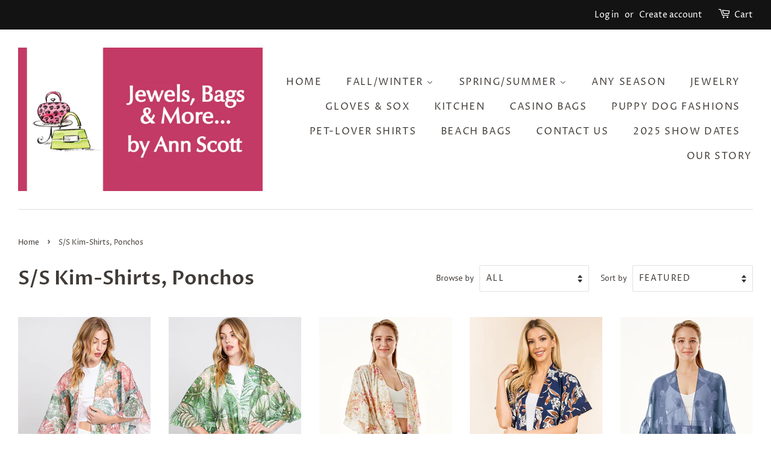

--- FILE ---
content_type: text/html; charset=utf-8
request_url: https://jewelsbagsandmore.com/collections/kimono-shirt
body_size: 35121
content:
<!doctype html>
<html class="no-js">
<head>

  <!-- Basic page needs ================================================== -->
  <meta charset="utf-8">
  <meta http-equiv="X-UA-Compatible" content="IE=edge,chrome=1">

  

  <!-- Title and description ================================================== -->
  <title>
  S/S Kim-Shirts, Ponchos &ndash; Jewels, Bags &amp; More...by Ann Scott
  </title>

  

  <!-- Social meta ================================================== -->
  <!-- /snippets/social-meta-tags.liquid -->




<meta property="og:site_name" content="Jewels, Bags &amp; More...by Ann Scott">
<meta property="og:url" content="https://jewelsbagsandmore.com/collections/kimono-shirt">
<meta property="og:title" content="S/S Kim-Shirts, Ponchos">
<meta property="og:type" content="product.group">
<meta property="og:description" content="Our stylish must-have looks will keep you coming back for more!  From one-size-fits-most kimonos, capes and shawls to scarves, casino bags and more, we have fashions to fit every budget.">

<meta property="og:image" content="http://jewelsbagsandmore.com/cdn/shop/collections/PN593-DPK-01_900x_69f1dc75-4651-43b3-9f74-66e6163b14fa_1200x1200.jpg?v=1621309289">
<meta property="og:image:secure_url" content="https://jewelsbagsandmore.com/cdn/shop/collections/PN593-DPK-01_900x_69f1dc75-4651-43b3-9f74-66e6163b14fa_1200x1200.jpg?v=1621309289">


<meta name="twitter:card" content="summary_large_image">
<meta name="twitter:title" content="S/S Kim-Shirts, Ponchos">
<meta name="twitter:description" content="Our stylish must-have looks will keep you coming back for more!  From one-size-fits-most kimonos, capes and shawls to scarves, casino bags and more, we have fashions to fit every budget.">


  <!-- Helpers ================================================== -->
  <link rel="canonical" href="https://jewelsbagsandmore.com/collections/kimono-shirt">
  <meta name="viewport" content="width=device-width,initial-scale=1">
  <meta name="theme-color" content="#eb0b0b">

  <!-- CSS ================================================== -->
  <link href="//jewelsbagsandmore.com/cdn/shop/t/1/assets/timber.scss.css?v=165972438932313247031759252207" rel="stylesheet" type="text/css" media="all" />
  <link href="//jewelsbagsandmore.com/cdn/shop/t/1/assets/theme.scss.css?v=167290435475727768511759252206" rel="stylesheet" type="text/css" media="all" />

  <script>
    window.theme = window.theme || {};

    var theme = {
      strings: {
        addToCart: "Add to Cart",
        soldOut: "Sold Out",
        unavailable: "Unavailable",
        zoomClose: "Close (Esc)",
        zoomPrev: "Previous (Left arrow key)",
        zoomNext: "Next (Right arrow key)",
        addressError: "Error looking up that address",
        addressNoResults: "No results for that address",
        addressQueryLimit: "You have exceeded the Google API usage limit. Consider upgrading to a \u003ca href=\"https:\/\/developers.google.com\/maps\/premium\/usage-limits\"\u003ePremium Plan\u003c\/a\u003e.",
        authError: "There was a problem authenticating your Google Maps API Key."
      },
      settings: {
        // Adding some settings to allow the editor to update correctly when they are changed
        enableWideLayout: true,
        typeAccentTransform: true,
        typeAccentSpacing: true,
        baseFontSize: '16px',
        headerBaseFontSize: '32px',
        accentFontSize: '16px'
      },
      variables: {
        mediaQueryMedium: 'screen and (max-width: 768px)',
        bpSmall: false
      },
      moneyFormat: "${{amount}}"
    }

    document.documentElement.className = document.documentElement.className.replace('no-js', 'supports-js');
  </script>

  <!-- Header hook for plugins ================================================== -->
  <script>window.performance && window.performance.mark && window.performance.mark('shopify.content_for_header.start');</script><meta id="shopify-digital-wallet" name="shopify-digital-wallet" content="/1674674222/digital_wallets/dialog">
<meta name="shopify-checkout-api-token" content="fc4a9e898061fb903d46bdc346cc5381">
<link rel="alternate" type="application/atom+xml" title="Feed" href="/collections/kimono-shirt.atom" />
<link rel="alternate" type="application/json+oembed" href="https://jewelsbagsandmore.com/collections/kimono-shirt.oembed">
<script async="async" src="/checkouts/internal/preloads.js?locale=en-US"></script>
<link rel="preconnect" href="https://shop.app" crossorigin="anonymous">
<script async="async" src="https://shop.app/checkouts/internal/preloads.js?locale=en-US&shop_id=1674674222" crossorigin="anonymous"></script>
<script id="apple-pay-shop-capabilities" type="application/json">{"shopId":1674674222,"countryCode":"US","currencyCode":"USD","merchantCapabilities":["supports3DS"],"merchantId":"gid:\/\/shopify\/Shop\/1674674222","merchantName":"Jewels, Bags \u0026 More...by Ann Scott","requiredBillingContactFields":["postalAddress","email","phone"],"requiredShippingContactFields":["postalAddress","email","phone"],"shippingType":"shipping","supportedNetworks":["visa","masterCard","amex","discover","elo","jcb"],"total":{"type":"pending","label":"Jewels, Bags \u0026 More...by Ann Scott","amount":"1.00"},"shopifyPaymentsEnabled":true,"supportsSubscriptions":true}</script>
<script id="shopify-features" type="application/json">{"accessToken":"fc4a9e898061fb903d46bdc346cc5381","betas":["rich-media-storefront-analytics"],"domain":"jewelsbagsandmore.com","predictiveSearch":true,"shopId":1674674222,"locale":"en"}</script>
<script>var Shopify = Shopify || {};
Shopify.shop = "jewels-bags-more.myshopify.com";
Shopify.locale = "en";
Shopify.currency = {"active":"USD","rate":"1.0"};
Shopify.country = "US";
Shopify.theme = {"name":"Minimal","id":33761591342,"schema_name":"Minimal","schema_version":"9.0.3","theme_store_id":380,"role":"main"};
Shopify.theme.handle = "null";
Shopify.theme.style = {"id":null,"handle":null};
Shopify.cdnHost = "jewelsbagsandmore.com/cdn";
Shopify.routes = Shopify.routes || {};
Shopify.routes.root = "/";</script>
<script type="module">!function(o){(o.Shopify=o.Shopify||{}).modules=!0}(window);</script>
<script>!function(o){function n(){var o=[];function n(){o.push(Array.prototype.slice.apply(arguments))}return n.q=o,n}var t=o.Shopify=o.Shopify||{};t.loadFeatures=n(),t.autoloadFeatures=n()}(window);</script>
<script>
  window.ShopifyPay = window.ShopifyPay || {};
  window.ShopifyPay.apiHost = "shop.app\/pay";
  window.ShopifyPay.redirectState = null;
</script>
<script id="shop-js-analytics" type="application/json">{"pageType":"collection"}</script>
<script defer="defer" async type="module" src="//jewelsbagsandmore.com/cdn/shopifycloud/shop-js/modules/v2/client.init-shop-cart-sync_C5BV16lS.en.esm.js"></script>
<script defer="defer" async type="module" src="//jewelsbagsandmore.com/cdn/shopifycloud/shop-js/modules/v2/chunk.common_CygWptCX.esm.js"></script>
<script type="module">
  await import("//jewelsbagsandmore.com/cdn/shopifycloud/shop-js/modules/v2/client.init-shop-cart-sync_C5BV16lS.en.esm.js");
await import("//jewelsbagsandmore.com/cdn/shopifycloud/shop-js/modules/v2/chunk.common_CygWptCX.esm.js");

  window.Shopify.SignInWithShop?.initShopCartSync?.({"fedCMEnabled":true,"windoidEnabled":true});

</script>
<script>
  window.Shopify = window.Shopify || {};
  if (!window.Shopify.featureAssets) window.Shopify.featureAssets = {};
  window.Shopify.featureAssets['shop-js'] = {"shop-cart-sync":["modules/v2/client.shop-cart-sync_ZFArdW7E.en.esm.js","modules/v2/chunk.common_CygWptCX.esm.js"],"init-fed-cm":["modules/v2/client.init-fed-cm_CmiC4vf6.en.esm.js","modules/v2/chunk.common_CygWptCX.esm.js"],"shop-button":["modules/v2/client.shop-button_tlx5R9nI.en.esm.js","modules/v2/chunk.common_CygWptCX.esm.js"],"shop-cash-offers":["modules/v2/client.shop-cash-offers_DOA2yAJr.en.esm.js","modules/v2/chunk.common_CygWptCX.esm.js","modules/v2/chunk.modal_D71HUcav.esm.js"],"init-windoid":["modules/v2/client.init-windoid_sURxWdc1.en.esm.js","modules/v2/chunk.common_CygWptCX.esm.js"],"shop-toast-manager":["modules/v2/client.shop-toast-manager_ClPi3nE9.en.esm.js","modules/v2/chunk.common_CygWptCX.esm.js"],"init-shop-email-lookup-coordinator":["modules/v2/client.init-shop-email-lookup-coordinator_B8hsDcYM.en.esm.js","modules/v2/chunk.common_CygWptCX.esm.js"],"init-shop-cart-sync":["modules/v2/client.init-shop-cart-sync_C5BV16lS.en.esm.js","modules/v2/chunk.common_CygWptCX.esm.js"],"avatar":["modules/v2/client.avatar_BTnouDA3.en.esm.js"],"pay-button":["modules/v2/client.pay-button_FdsNuTd3.en.esm.js","modules/v2/chunk.common_CygWptCX.esm.js"],"init-customer-accounts":["modules/v2/client.init-customer-accounts_DxDtT_ad.en.esm.js","modules/v2/client.shop-login-button_C5VAVYt1.en.esm.js","modules/v2/chunk.common_CygWptCX.esm.js","modules/v2/chunk.modal_D71HUcav.esm.js"],"init-shop-for-new-customer-accounts":["modules/v2/client.init-shop-for-new-customer-accounts_ChsxoAhi.en.esm.js","modules/v2/client.shop-login-button_C5VAVYt1.en.esm.js","modules/v2/chunk.common_CygWptCX.esm.js","modules/v2/chunk.modal_D71HUcav.esm.js"],"shop-login-button":["modules/v2/client.shop-login-button_C5VAVYt1.en.esm.js","modules/v2/chunk.common_CygWptCX.esm.js","modules/v2/chunk.modal_D71HUcav.esm.js"],"init-customer-accounts-sign-up":["modules/v2/client.init-customer-accounts-sign-up_CPSyQ0Tj.en.esm.js","modules/v2/client.shop-login-button_C5VAVYt1.en.esm.js","modules/v2/chunk.common_CygWptCX.esm.js","modules/v2/chunk.modal_D71HUcav.esm.js"],"shop-follow-button":["modules/v2/client.shop-follow-button_Cva4Ekp9.en.esm.js","modules/v2/chunk.common_CygWptCX.esm.js","modules/v2/chunk.modal_D71HUcav.esm.js"],"checkout-modal":["modules/v2/client.checkout-modal_BPM8l0SH.en.esm.js","modules/v2/chunk.common_CygWptCX.esm.js","modules/v2/chunk.modal_D71HUcav.esm.js"],"lead-capture":["modules/v2/client.lead-capture_Bi8yE_yS.en.esm.js","modules/v2/chunk.common_CygWptCX.esm.js","modules/v2/chunk.modal_D71HUcav.esm.js"],"shop-login":["modules/v2/client.shop-login_D6lNrXab.en.esm.js","modules/v2/chunk.common_CygWptCX.esm.js","modules/v2/chunk.modal_D71HUcav.esm.js"],"payment-terms":["modules/v2/client.payment-terms_CZxnsJam.en.esm.js","modules/v2/chunk.common_CygWptCX.esm.js","modules/v2/chunk.modal_D71HUcav.esm.js"]};
</script>
<script>(function() {
  var isLoaded = false;
  function asyncLoad() {
    if (isLoaded) return;
    isLoaded = true;
    var urls = ["\/\/www.powr.io\/powr.js?powr-token=jewels-bags-more.myshopify.com\u0026external-type=shopify\u0026shop=jewels-bags-more.myshopify.com","https:\/\/swymv3free-01.azureedge.net\/code\/swym-shopify.js?shop=jewels-bags-more.myshopify.com","\/\/swymv3free-01.azureedge.net\/code\/swym-shopify.js?shop=jewels-bags-more.myshopify.com"];
    for (var i = 0; i < urls.length; i++) {
      var s = document.createElement('script');
      s.type = 'text/javascript';
      s.async = true;
      s.src = urls[i];
      var x = document.getElementsByTagName('script')[0];
      x.parentNode.insertBefore(s, x);
    }
  };
  if(window.attachEvent) {
    window.attachEvent('onload', asyncLoad);
  } else {
    window.addEventListener('load', asyncLoad, false);
  }
})();</script>
<script id="__st">var __st={"a":1674674222,"offset":-18000,"reqid":"c1f5d4cd-2a6b-4be8-a1c7-7deac4746759-1768797253","pageurl":"jewelsbagsandmore.com\/collections\/kimono-shirt","u":"9e6a62b9cf33","p":"collection","rtyp":"collection","rid":80324132910};</script>
<script>window.ShopifyPaypalV4VisibilityTracking = true;</script>
<script id="captcha-bootstrap">!function(){'use strict';const t='contact',e='account',n='new_comment',o=[[t,t],['blogs',n],['comments',n],[t,'customer']],c=[[e,'customer_login'],[e,'guest_login'],[e,'recover_customer_password'],[e,'create_customer']],r=t=>t.map((([t,e])=>`form[action*='/${t}']:not([data-nocaptcha='true']) input[name='form_type'][value='${e}']`)).join(','),a=t=>()=>t?[...document.querySelectorAll(t)].map((t=>t.form)):[];function s(){const t=[...o],e=r(t);return a(e)}const i='password',u='form_key',d=['recaptcha-v3-token','g-recaptcha-response','h-captcha-response',i],f=()=>{try{return window.sessionStorage}catch{return}},m='__shopify_v',_=t=>t.elements[u];function p(t,e,n=!1){try{const o=window.sessionStorage,c=JSON.parse(o.getItem(e)),{data:r}=function(t){const{data:e,action:n}=t;return t[m]||n?{data:e,action:n}:{data:t,action:n}}(c);for(const[e,n]of Object.entries(r))t.elements[e]&&(t.elements[e].value=n);n&&o.removeItem(e)}catch(o){console.error('form repopulation failed',{error:o})}}const l='form_type',E='cptcha';function T(t){t.dataset[E]=!0}const w=window,h=w.document,L='Shopify',v='ce_forms',y='captcha';let A=!1;((t,e)=>{const n=(g='f06e6c50-85a8-45c8-87d0-21a2b65856fe',I='https://cdn.shopify.com/shopifycloud/storefront-forms-hcaptcha/ce_storefront_forms_captcha_hcaptcha.v1.5.2.iife.js',D={infoText:'Protected by hCaptcha',privacyText:'Privacy',termsText:'Terms'},(t,e,n)=>{const o=w[L][v],c=o.bindForm;if(c)return c(t,g,e,D).then(n);var r;o.q.push([[t,g,e,D],n]),r=I,A||(h.body.append(Object.assign(h.createElement('script'),{id:'captcha-provider',async:!0,src:r})),A=!0)});var g,I,D;w[L]=w[L]||{},w[L][v]=w[L][v]||{},w[L][v].q=[],w[L][y]=w[L][y]||{},w[L][y].protect=function(t,e){n(t,void 0,e),T(t)},Object.freeze(w[L][y]),function(t,e,n,w,h,L){const[v,y,A,g]=function(t,e,n){const i=e?o:[],u=t?c:[],d=[...i,...u],f=r(d),m=r(i),_=r(d.filter((([t,e])=>n.includes(e))));return[a(f),a(m),a(_),s()]}(w,h,L),I=t=>{const e=t.target;return e instanceof HTMLFormElement?e:e&&e.form},D=t=>v().includes(t);t.addEventListener('submit',(t=>{const e=I(t);if(!e)return;const n=D(e)&&!e.dataset.hcaptchaBound&&!e.dataset.recaptchaBound,o=_(e),c=g().includes(e)&&(!o||!o.value);(n||c)&&t.preventDefault(),c&&!n&&(function(t){try{if(!f())return;!function(t){const e=f();if(!e)return;const n=_(t);if(!n)return;const o=n.value;o&&e.removeItem(o)}(t);const e=Array.from(Array(32),(()=>Math.random().toString(36)[2])).join('');!function(t,e){_(t)||t.append(Object.assign(document.createElement('input'),{type:'hidden',name:u})),t.elements[u].value=e}(t,e),function(t,e){const n=f();if(!n)return;const o=[...t.querySelectorAll(`input[type='${i}']`)].map((({name:t})=>t)),c=[...d,...o],r={};for(const[a,s]of new FormData(t).entries())c.includes(a)||(r[a]=s);n.setItem(e,JSON.stringify({[m]:1,action:t.action,data:r}))}(t,e)}catch(e){console.error('failed to persist form',e)}}(e),e.submit())}));const S=(t,e)=>{t&&!t.dataset[E]&&(n(t,e.some((e=>e===t))),T(t))};for(const o of['focusin','change'])t.addEventListener(o,(t=>{const e=I(t);D(e)&&S(e,y())}));const B=e.get('form_key'),M=e.get(l),P=B&&M;t.addEventListener('DOMContentLoaded',(()=>{const t=y();if(P)for(const e of t)e.elements[l].value===M&&p(e,B);[...new Set([...A(),...v().filter((t=>'true'===t.dataset.shopifyCaptcha))])].forEach((e=>S(e,t)))}))}(h,new URLSearchParams(w.location.search),n,t,e,['guest_login'])})(!0,!0)}();</script>
<script integrity="sha256-4kQ18oKyAcykRKYeNunJcIwy7WH5gtpwJnB7kiuLZ1E=" data-source-attribution="shopify.loadfeatures" defer="defer" src="//jewelsbagsandmore.com/cdn/shopifycloud/storefront/assets/storefront/load_feature-a0a9edcb.js" crossorigin="anonymous"></script>
<script crossorigin="anonymous" defer="defer" src="//jewelsbagsandmore.com/cdn/shopifycloud/storefront/assets/shopify_pay/storefront-65b4c6d7.js?v=20250812"></script>
<script data-source-attribution="shopify.dynamic_checkout.dynamic.init">var Shopify=Shopify||{};Shopify.PaymentButton=Shopify.PaymentButton||{isStorefrontPortableWallets:!0,init:function(){window.Shopify.PaymentButton.init=function(){};var t=document.createElement("script");t.src="https://jewelsbagsandmore.com/cdn/shopifycloud/portable-wallets/latest/portable-wallets.en.js",t.type="module",document.head.appendChild(t)}};
</script>
<script data-source-attribution="shopify.dynamic_checkout.buyer_consent">
  function portableWalletsHideBuyerConsent(e){var t=document.getElementById("shopify-buyer-consent"),n=document.getElementById("shopify-subscription-policy-button");t&&n&&(t.classList.add("hidden"),t.setAttribute("aria-hidden","true"),n.removeEventListener("click",e))}function portableWalletsShowBuyerConsent(e){var t=document.getElementById("shopify-buyer-consent"),n=document.getElementById("shopify-subscription-policy-button");t&&n&&(t.classList.remove("hidden"),t.removeAttribute("aria-hidden"),n.addEventListener("click",e))}window.Shopify?.PaymentButton&&(window.Shopify.PaymentButton.hideBuyerConsent=portableWalletsHideBuyerConsent,window.Shopify.PaymentButton.showBuyerConsent=portableWalletsShowBuyerConsent);
</script>
<script data-source-attribution="shopify.dynamic_checkout.cart.bootstrap">document.addEventListener("DOMContentLoaded",(function(){function t(){return document.querySelector("shopify-accelerated-checkout-cart, shopify-accelerated-checkout")}if(t())Shopify.PaymentButton.init();else{new MutationObserver((function(e,n){t()&&(Shopify.PaymentButton.init(),n.disconnect())})).observe(document.body,{childList:!0,subtree:!0})}}));
</script>
<link id="shopify-accelerated-checkout-styles" rel="stylesheet" media="screen" href="https://jewelsbagsandmore.com/cdn/shopifycloud/portable-wallets/latest/accelerated-checkout-backwards-compat.css" crossorigin="anonymous">
<style id="shopify-accelerated-checkout-cart">
        #shopify-buyer-consent {
  margin-top: 1em;
  display: inline-block;
  width: 100%;
}

#shopify-buyer-consent.hidden {
  display: none;
}

#shopify-subscription-policy-button {
  background: none;
  border: none;
  padding: 0;
  text-decoration: underline;
  font-size: inherit;
  cursor: pointer;
}

#shopify-subscription-policy-button::before {
  box-shadow: none;
}

      </style>

<script>window.performance && window.performance.mark && window.performance.mark('shopify.content_for_header.end');</script>

  <script src="//jewelsbagsandmore.com/cdn/shop/t/1/assets/jquery-2.2.3.min.js?v=58211863146907186831549247607" type="text/javascript"></script>

  <script src="//jewelsbagsandmore.com/cdn/shop/t/1/assets/lazysizes.min.js?v=177476512571513845041549247607" async="async"></script>

  
  

	<link href="//jewelsbagsandmore.com/cdn/shop/t/1/assets/globorequestforquote.css?v=6499056021014576081551154614" rel="stylesheet" type="text/css" media="all" /><script src="//jewelsbagsandmore.com/cdn/shop/t/1/assets/globorequestforquote_params.js?v=180244287826809258001551154612" type="text/javascript"></script><script type="text/javascript">var GRFQConfigs = GRFQConfigs || {};GRFQConfigs.customer = {'id': '','email': '','name': ''};GRFQConfigs.product = null;</script><script type="text/javascript" src="//jewelsbagsandmore.com/cdn/shop/t/1/assets/globorequestforquote.js?v=48046391276054645521551154615" defer="defer"></script>
  
  
<!-- Start of Judge.me Core -->
<link rel="dns-prefetch" href="https://cdn.judge.me/">
<script data-cfasync='false' class='jdgm-settings-script'>window.jdgmSettings={"pagination":5,"disable_web_reviews":false,"badge_no_review_text":"No reviews","badge_n_reviews_text":"{{ n }} review/reviews","badge_star_color":"#ffc001","hide_badge_preview_if_no_reviews":true,"badge_hide_text":false,"enforce_center_preview_badge":false,"widget_title":"Customer Reviews","widget_open_form_text":"Write a review","widget_close_form_text":"Cancel review","widget_refresh_page_text":"Refresh page","widget_summary_text":"Based on {{ number_of_reviews }} review/reviews","widget_no_review_text":"Be the first to write a review","widget_name_field_text":"Display name","widget_verified_name_field_text":"Verified Name (public)","widget_name_placeholder_text":"Display name","widget_required_field_error_text":"This field is required.","widget_email_field_text":"Email address","widget_verified_email_field_text":"Verified Email (private, can not be edited)","widget_email_placeholder_text":"Your email address","widget_email_field_error_text":"Please enter a valid email address.","widget_rating_field_text":"Rating","widget_review_title_field_text":"Review Title","widget_review_title_placeholder_text":"Give your review a title","widget_review_body_field_text":"Review content","widget_review_body_placeholder_text":"Start writing here...","widget_pictures_field_text":"Picture/Video (optional)","widget_submit_review_text":"Submit Review","widget_submit_verified_review_text":"Submit Verified Review","widget_submit_success_msg_with_auto_publish":"Thank you! Please refresh the page in a few moments to see your review. You can remove or edit your review by logging into \u003ca href='https://judge.me/login' target='_blank' rel='nofollow noopener'\u003eJudge.me\u003c/a\u003e","widget_submit_success_msg_no_auto_publish":"Thank you! Your review will be published as soon as it is approved by the shop admin. You can remove or edit your review by logging into \u003ca href='https://judge.me/login' target='_blank' rel='nofollow noopener'\u003eJudge.me\u003c/a\u003e","widget_show_default_reviews_out_of_total_text":"Showing {{ n_reviews_shown }} out of {{ n_reviews }} reviews.","widget_show_all_link_text":"Show all","widget_show_less_link_text":"Show less","widget_author_said_text":"{{ reviewer_name }} said:","widget_days_text":"{{ n }} days ago","widget_weeks_text":"{{ n }} week/weeks ago","widget_months_text":"{{ n }} month/months ago","widget_years_text":"{{ n }} year/years ago","widget_yesterday_text":"Yesterday","widget_today_text":"Today","widget_replied_text":"\u003e\u003e {{ shop_name }} replied:","widget_read_more_text":"Read more","widget_reviewer_name_as_initial":"","widget_rating_filter_color":"","widget_rating_filter_see_all_text":"See all reviews","widget_sorting_most_recent_text":"Most Recent","widget_sorting_highest_rating_text":"Highest Rating","widget_sorting_lowest_rating_text":"Lowest Rating","widget_sorting_with_pictures_text":"Only Pictures","widget_sorting_most_helpful_text":"Most Helpful","widget_open_question_form_text":"Ask a question","widget_reviews_subtab_text":"Reviews","widget_questions_subtab_text":"Questions","widget_question_label_text":"Question","widget_answer_label_text":"Answer","widget_question_placeholder_text":"Write your question here","widget_submit_question_text":"Submit Question","widget_question_submit_success_text":"Thank you for your question! We will notify you once it gets answered.","widget_star_color":"#ffc001","verified_badge_text":"Verified","verified_badge_bg_color":"","verified_badge_text_color":"","verified_badge_placement":"left-of-reviewer-name","widget_review_max_height":"","widget_hide_border":false,"widget_social_share":false,"widget_thumb":false,"widget_review_location_show":false,"widget_location_format":"country_iso_code","all_reviews_include_out_of_store_products":true,"all_reviews_out_of_store_text":"(out of store)","all_reviews_pagination":100,"all_reviews_product_name_prefix_text":"about","enable_review_pictures":true,"enable_question_anwser":false,"widget_theme":"align","review_date_format":"mm/dd/yyyy","default_sort_method":"most-recent","widget_product_reviews_subtab_text":"Product Reviews","widget_shop_reviews_subtab_text":"Shop Reviews","widget_other_products_reviews_text":"Reviews for other products","widget_store_reviews_subtab_text":"Store reviews","widget_no_store_reviews_text":"This store hasn't received any reviews yet","widget_web_restriction_product_reviews_text":"This product hasn't received any reviews yet","widget_no_items_text":"No items found","widget_show_more_text":"Show more","widget_write_a_store_review_text":"Write a Store Review","widget_other_languages_heading":"Reviews in Other Languages","widget_translate_review_text":"Translate review to {{ language }}","widget_translating_review_text":"Translating...","widget_show_original_translation_text":"Show original ({{ language }})","widget_translate_review_failed_text":"Review couldn't be translated.","widget_translate_review_retry_text":"Retry","widget_translate_review_try_again_later_text":"Try again later","show_product_url_for_grouped_product":false,"widget_sorting_pictures_first_text":"Pictures First","show_pictures_on_all_rev_page_mobile":false,"show_pictures_on_all_rev_page_desktop":false,"floating_tab_hide_mobile_install_preference":false,"floating_tab_button_name":"★ Reviews","floating_tab_title":"Let customers speak for us","floating_tab_button_color":"","floating_tab_button_background_color":"","floating_tab_url":"","floating_tab_url_enabled":false,"floating_tab_tab_style":"text","all_reviews_text_badge_text":"Customers rate us {{ shop.metafields.judgeme.all_reviews_rating | round: 1 }}/5 based on {{ shop.metafields.judgeme.all_reviews_count }} reviews.","all_reviews_text_badge_text_branded_style":"{{ shop.metafields.judgeme.all_reviews_rating | round: 1 }} out of 5 stars based on {{ shop.metafields.judgeme.all_reviews_count }} reviews","is_all_reviews_text_badge_a_link":false,"show_stars_for_all_reviews_text_badge":false,"all_reviews_text_badge_url":"","all_reviews_text_style":"text","all_reviews_text_color_style":"judgeme_brand_color","all_reviews_text_color":"#108474","all_reviews_text_show_jm_brand":true,"featured_carousel_show_header":true,"featured_carousel_title":"Let customers speak for us","testimonials_carousel_title":"Customers are saying","videos_carousel_title":"Real customer stories","cards_carousel_title":"Customers are saying","featured_carousel_count_text":"from {{ n }} reviews","featured_carousel_add_link_to_all_reviews_page":false,"featured_carousel_url":"","featured_carousel_show_images":true,"featured_carousel_autoslide_interval":5,"featured_carousel_arrows_on_the_sides":false,"featured_carousel_height":250,"featured_carousel_width":80,"featured_carousel_image_size":0,"featured_carousel_image_height":250,"featured_carousel_arrow_color":"#eeeeee","verified_count_badge_style":"vintage","verified_count_badge_orientation":"horizontal","verified_count_badge_color_style":"judgeme_brand_color","verified_count_badge_color":"#108474","is_verified_count_badge_a_link":false,"verified_count_badge_url":"","verified_count_badge_show_jm_brand":true,"widget_rating_preset_default":5,"widget_first_sub_tab":"product-reviews","widget_show_histogram":true,"widget_histogram_use_custom_color":false,"widget_pagination_use_custom_color":false,"widget_star_use_custom_color":true,"widget_verified_badge_use_custom_color":false,"widget_write_review_use_custom_color":false,"picture_reminder_submit_button":"Upload Pictures","enable_review_videos":false,"mute_video_by_default":false,"widget_sorting_videos_first_text":"Videos First","widget_review_pending_text":"Pending","featured_carousel_items_for_large_screen":3,"social_share_options_order":"Facebook,Twitter","remove_microdata_snippet":false,"disable_json_ld":false,"enable_json_ld_products":false,"preview_badge_show_question_text":false,"preview_badge_no_question_text":"No questions","preview_badge_n_question_text":"{{ number_of_questions }} question/questions","qa_badge_show_icon":false,"qa_badge_position":"same-row","remove_judgeme_branding":false,"widget_add_search_bar":false,"widget_search_bar_placeholder":"Search","widget_sorting_verified_only_text":"Verified only","featured_carousel_theme":"default","featured_carousel_show_rating":true,"featured_carousel_show_title":true,"featured_carousel_show_body":true,"featured_carousel_show_date":false,"featured_carousel_show_reviewer":true,"featured_carousel_show_product":false,"featured_carousel_header_background_color":"#108474","featured_carousel_header_text_color":"#ffffff","featured_carousel_name_product_separator":"reviewed","featured_carousel_full_star_background":"#108474","featured_carousel_empty_star_background":"#dadada","featured_carousel_vertical_theme_background":"#f9fafb","featured_carousel_verified_badge_enable":false,"featured_carousel_verified_badge_color":"#108474","featured_carousel_border_style":"round","featured_carousel_review_line_length_limit":3,"featured_carousel_more_reviews_button_text":"Read more reviews","featured_carousel_view_product_button_text":"View product","all_reviews_page_load_reviews_on":"scroll","all_reviews_page_load_more_text":"Load More Reviews","disable_fb_tab_reviews":false,"enable_ajax_cdn_cache":false,"widget_public_name_text":"displayed publicly like","default_reviewer_name":"John Smith","default_reviewer_name_has_non_latin":true,"widget_reviewer_anonymous":"Anonymous","medals_widget_title":"Judge.me Review Medals","medals_widget_background_color":"#f9fafb","medals_widget_position":"footer_all_pages","medals_widget_border_color":"#f9fafb","medals_widget_verified_text_position":"left","medals_widget_use_monochromatic_version":false,"medals_widget_elements_color":"#108474","show_reviewer_avatar":true,"widget_invalid_yt_video_url_error_text":"Not a YouTube video URL","widget_max_length_field_error_text":"Please enter no more than {0} characters.","widget_show_country_flag":false,"widget_show_collected_via_shop_app":true,"widget_verified_by_shop_badge_style":"light","widget_verified_by_shop_text":"Verified by Shop","widget_show_photo_gallery":false,"widget_load_with_code_splitting":true,"widget_ugc_install_preference":false,"widget_ugc_title":"Made by us, Shared by you","widget_ugc_subtitle":"Tag us to see your picture featured in our page","widget_ugc_arrows_color":"#ffffff","widget_ugc_primary_button_text":"Buy Now","widget_ugc_primary_button_background_color":"#108474","widget_ugc_primary_button_text_color":"#ffffff","widget_ugc_primary_button_border_width":"0","widget_ugc_primary_button_border_style":"none","widget_ugc_primary_button_border_color":"#108474","widget_ugc_primary_button_border_radius":"25","widget_ugc_secondary_button_text":"Load More","widget_ugc_secondary_button_background_color":"#ffffff","widget_ugc_secondary_button_text_color":"#108474","widget_ugc_secondary_button_border_width":"2","widget_ugc_secondary_button_border_style":"solid","widget_ugc_secondary_button_border_color":"#108474","widget_ugc_secondary_button_border_radius":"25","widget_ugc_reviews_button_text":"View Reviews","widget_ugc_reviews_button_background_color":"#ffffff","widget_ugc_reviews_button_text_color":"#108474","widget_ugc_reviews_button_border_width":"2","widget_ugc_reviews_button_border_style":"solid","widget_ugc_reviews_button_border_color":"#108474","widget_ugc_reviews_button_border_radius":"25","widget_ugc_reviews_button_link_to":"judgeme-reviews-page","widget_ugc_show_post_date":true,"widget_ugc_max_width":"800","widget_rating_metafield_value_type":true,"widget_primary_color":"#108474","widget_enable_secondary_color":false,"widget_secondary_color":"#edf5f5","widget_summary_average_rating_text":"{{ average_rating }} out of 5","widget_media_grid_title":"Customer photos \u0026 videos","widget_media_grid_see_more_text":"See more","widget_round_style":false,"widget_show_product_medals":true,"widget_verified_by_judgeme_text":"Verified by Judge.me","widget_show_store_medals":true,"widget_verified_by_judgeme_text_in_store_medals":"Verified by Judge.me","widget_media_field_exceed_quantity_message":"Sorry, we can only accept {{ max_media }} for one review.","widget_media_field_exceed_limit_message":"{{ file_name }} is too large, please select a {{ media_type }} less than {{ size_limit }}MB.","widget_review_submitted_text":"Review Submitted!","widget_question_submitted_text":"Question Submitted!","widget_close_form_text_question":"Cancel","widget_write_your_answer_here_text":"Write your answer here","widget_enabled_branded_link":true,"widget_show_collected_by_judgeme":false,"widget_reviewer_name_color":"","widget_write_review_text_color":"","widget_write_review_bg_color":"","widget_collected_by_judgeme_text":"collected by Judge.me","widget_pagination_type":"standard","widget_load_more_text":"Load More","widget_load_more_color":"#108474","widget_full_review_text":"Full Review","widget_read_more_reviews_text":"Read More Reviews","widget_read_questions_text":"Read Questions","widget_questions_and_answers_text":"Questions \u0026 Answers","widget_verified_by_text":"Verified by","widget_verified_text":"Verified","widget_number_of_reviews_text":"{{ number_of_reviews }} reviews","widget_back_button_text":"Back","widget_next_button_text":"Next","widget_custom_forms_filter_button":"Filters","custom_forms_style":"vertical","widget_show_review_information":false,"how_reviews_are_collected":"How reviews are collected?","widget_show_review_keywords":false,"widget_gdpr_statement":"How we use your data: We'll only contact you about the review you left, and only if necessary. By submitting your review, you agree to Judge.me's \u003ca href='https://judge.me/terms' target='_blank' rel='nofollow noopener'\u003eterms\u003c/a\u003e, \u003ca href='https://judge.me/privacy' target='_blank' rel='nofollow noopener'\u003eprivacy\u003c/a\u003e and \u003ca href='https://judge.me/content-policy' target='_blank' rel='nofollow noopener'\u003econtent\u003c/a\u003e policies.","widget_multilingual_sorting_enabled":false,"widget_translate_review_content_enabled":false,"widget_translate_review_content_method":"manual","popup_widget_review_selection":"automatically_with_pictures","popup_widget_round_border_style":true,"popup_widget_show_title":true,"popup_widget_show_body":true,"popup_widget_show_reviewer":false,"popup_widget_show_product":true,"popup_widget_show_pictures":true,"popup_widget_use_review_picture":true,"popup_widget_show_on_home_page":true,"popup_widget_show_on_product_page":true,"popup_widget_show_on_collection_page":true,"popup_widget_show_on_cart_page":true,"popup_widget_position":"bottom_left","popup_widget_first_review_delay":5,"popup_widget_duration":5,"popup_widget_interval":5,"popup_widget_review_count":5,"popup_widget_hide_on_mobile":true,"review_snippet_widget_round_border_style":true,"review_snippet_widget_card_color":"#FFFFFF","review_snippet_widget_slider_arrows_background_color":"#FFFFFF","review_snippet_widget_slider_arrows_color":"#000000","review_snippet_widget_star_color":"#108474","show_product_variant":false,"all_reviews_product_variant_label_text":"Variant: ","widget_show_verified_branding":false,"widget_ai_summary_title":"Customers say","widget_ai_summary_disclaimer":"AI-powered review summary based on recent customer reviews","widget_show_ai_summary":false,"widget_show_ai_summary_bg":false,"widget_show_review_title_input":true,"redirect_reviewers_invited_via_email":"review_widget","request_store_review_after_product_review":false,"request_review_other_products_in_order":false,"review_form_color_scheme":"default","review_form_corner_style":"square","review_form_star_color":{},"review_form_text_color":"#333333","review_form_background_color":"#ffffff","review_form_field_background_color":"#fafafa","review_form_button_color":{},"review_form_button_text_color":"#ffffff","review_form_modal_overlay_color":"#000000","review_content_screen_title_text":"How would you rate this product?","review_content_introduction_text":"We would love it if you would share a bit about your experience.","store_review_form_title_text":"How would you rate this store?","store_review_form_introduction_text":"We would love it if you would share a bit about your experience.","show_review_guidance_text":true,"one_star_review_guidance_text":"Poor","five_star_review_guidance_text":"Great","customer_information_screen_title_text":"About you","customer_information_introduction_text":"Please tell us more about you.","custom_questions_screen_title_text":"Your experience in more detail","custom_questions_introduction_text":"Here are a few questions to help us understand more about your experience.","review_submitted_screen_title_text":"Thanks for your review!","review_submitted_screen_thank_you_text":"We are processing it and it will appear on the store soon.","review_submitted_screen_email_verification_text":"Please confirm your email by clicking the link we just sent you. This helps us keep reviews authentic.","review_submitted_request_store_review_text":"Would you like to share your experience of shopping with us?","review_submitted_review_other_products_text":"Would you like to review these products?","store_review_screen_title_text":"Would you like to share your experience of shopping with us?","store_review_introduction_text":"We value your feedback and use it to improve. Please share any thoughts or suggestions you have.","reviewer_media_screen_title_picture_text":"Share a picture","reviewer_media_introduction_picture_text":"Upload a photo to support your review.","reviewer_media_screen_title_video_text":"Share a video","reviewer_media_introduction_video_text":"Upload a video to support your review.","reviewer_media_screen_title_picture_or_video_text":"Share a picture or video","reviewer_media_introduction_picture_or_video_text":"Upload a photo or video to support your review.","reviewer_media_youtube_url_text":"Paste your Youtube URL here","advanced_settings_next_step_button_text":"Next","advanced_settings_close_review_button_text":"Close","modal_write_review_flow":false,"write_review_flow_required_text":"Required","write_review_flow_privacy_message_text":"We respect your privacy.","write_review_flow_anonymous_text":"Post review as anonymous","write_review_flow_visibility_text":"This won't be visible to other customers.","write_review_flow_multiple_selection_help_text":"Select as many as you like","write_review_flow_single_selection_help_text":"Select one option","write_review_flow_required_field_error_text":"This field is required","write_review_flow_invalid_email_error_text":"Please enter a valid email address","write_review_flow_max_length_error_text":"Max. {{ max_length }} characters.","write_review_flow_media_upload_text":"\u003cb\u003eClick to upload\u003c/b\u003e or drag and drop","write_review_flow_gdpr_statement":"We'll only contact you about your review if necessary. By submitting your review, you agree to our \u003ca href='https://judge.me/terms' target='_blank' rel='nofollow noopener'\u003eterms and conditions\u003c/a\u003e and \u003ca href='https://judge.me/privacy' target='_blank' rel='nofollow noopener'\u003eprivacy policy\u003c/a\u003e.","rating_only_reviews_enabled":false,"show_negative_reviews_help_screen":false,"new_review_flow_help_screen_rating_threshold":3,"negative_review_resolution_screen_title_text":"Tell us more","negative_review_resolution_text":"Your experience matters to us. If there were issues with your purchase, we're here to help. Feel free to reach out to us, we'd love the opportunity to make things right.","negative_review_resolution_button_text":"Contact us","negative_review_resolution_proceed_with_review_text":"Leave a review","negative_review_resolution_subject":"Issue with purchase from {{ shop_name }}.{{ order_name }}","preview_badge_collection_page_install_status":false,"widget_review_custom_css":"","preview_badge_custom_css":"","preview_badge_stars_count":"5-stars","featured_carousel_custom_css":"","floating_tab_custom_css":"","all_reviews_widget_custom_css":"","medals_widget_custom_css":"","verified_badge_custom_css":"","all_reviews_text_custom_css":"","transparency_badges_collected_via_store_invite":false,"transparency_badges_from_another_provider":false,"transparency_badges_collected_from_store_visitor":false,"transparency_badges_collected_by_verified_review_provider":false,"transparency_badges_earned_reward":false,"transparency_badges_collected_via_store_invite_text":"Review collected via store invitation","transparency_badges_from_another_provider_text":"Review collected from another provider","transparency_badges_collected_from_store_visitor_text":"Review collected from a store visitor","transparency_badges_written_in_google_text":"Review written in Google","transparency_badges_written_in_etsy_text":"Review written in Etsy","transparency_badges_written_in_shop_app_text":"Review written in Shop App","transparency_badges_earned_reward_text":"Review earned a reward for future purchase","product_review_widget_per_page":10,"widget_store_review_label_text":"Review about the store","checkout_comment_extension_title_on_product_page":"Customer Comments","checkout_comment_extension_num_latest_comment_show":5,"checkout_comment_extension_format":"name_and_timestamp","checkout_comment_customer_name":"last_initial","checkout_comment_comment_notification":true,"preview_badge_collection_page_install_preference":true,"preview_badge_home_page_install_preference":false,"preview_badge_product_page_install_preference":true,"review_widget_install_preference":"","review_carousel_install_preference":false,"floating_reviews_tab_install_preference":"none","verified_reviews_count_badge_install_preference":false,"all_reviews_text_install_preference":false,"review_widget_best_location":true,"judgeme_medals_install_preference":false,"review_widget_revamp_enabled":false,"review_widget_qna_enabled":false,"review_widget_header_theme":"minimal","review_widget_widget_title_enabled":true,"review_widget_header_text_size":"medium","review_widget_header_text_weight":"regular","review_widget_average_rating_style":"compact","review_widget_bar_chart_enabled":true,"review_widget_bar_chart_type":"numbers","review_widget_bar_chart_style":"standard","review_widget_expanded_media_gallery_enabled":false,"review_widget_reviews_section_theme":"standard","review_widget_image_style":"thumbnails","review_widget_review_image_ratio":"square","review_widget_stars_size":"medium","review_widget_verified_badge":"standard_text","review_widget_review_title_text_size":"medium","review_widget_review_text_size":"medium","review_widget_review_text_length":"medium","review_widget_number_of_columns_desktop":3,"review_widget_carousel_transition_speed":5,"review_widget_custom_questions_answers_display":"always","review_widget_button_text_color":"#FFFFFF","review_widget_text_color":"#000000","review_widget_lighter_text_color":"#7B7B7B","review_widget_corner_styling":"soft","review_widget_review_word_singular":"review","review_widget_review_word_plural":"reviews","review_widget_voting_label":"Helpful?","review_widget_shop_reply_label":"Reply from {{ shop_name }}:","review_widget_filters_title":"Filters","qna_widget_question_word_singular":"Question","qna_widget_question_word_plural":"Questions","qna_widget_answer_reply_label":"Answer from {{ answerer_name }}:","qna_content_screen_title_text":"Ask a question about this product","qna_widget_question_required_field_error_text":"Please enter your question.","qna_widget_flow_gdpr_statement":"We'll only contact you about your question if necessary. By submitting your question, you agree to our \u003ca href='https://judge.me/terms' target='_blank' rel='nofollow noopener'\u003eterms and conditions\u003c/a\u003e and \u003ca href='https://judge.me/privacy' target='_blank' rel='nofollow noopener'\u003eprivacy policy\u003c/a\u003e.","qna_widget_question_submitted_text":"Thanks for your question!","qna_widget_close_form_text_question":"Close","qna_widget_question_submit_success_text":"We’ll notify you by email when your question is answered.","all_reviews_widget_v2025_enabled":false,"all_reviews_widget_v2025_header_theme":"default","all_reviews_widget_v2025_widget_title_enabled":true,"all_reviews_widget_v2025_header_text_size":"medium","all_reviews_widget_v2025_header_text_weight":"regular","all_reviews_widget_v2025_average_rating_style":"compact","all_reviews_widget_v2025_bar_chart_enabled":true,"all_reviews_widget_v2025_bar_chart_type":"numbers","all_reviews_widget_v2025_bar_chart_style":"standard","all_reviews_widget_v2025_expanded_media_gallery_enabled":false,"all_reviews_widget_v2025_show_store_medals":true,"all_reviews_widget_v2025_show_photo_gallery":true,"all_reviews_widget_v2025_show_review_keywords":false,"all_reviews_widget_v2025_show_ai_summary":false,"all_reviews_widget_v2025_show_ai_summary_bg":false,"all_reviews_widget_v2025_add_search_bar":false,"all_reviews_widget_v2025_default_sort_method":"most-recent","all_reviews_widget_v2025_reviews_per_page":10,"all_reviews_widget_v2025_reviews_section_theme":"default","all_reviews_widget_v2025_image_style":"thumbnails","all_reviews_widget_v2025_review_image_ratio":"square","all_reviews_widget_v2025_stars_size":"medium","all_reviews_widget_v2025_verified_badge":"bold_badge","all_reviews_widget_v2025_review_title_text_size":"medium","all_reviews_widget_v2025_review_text_size":"medium","all_reviews_widget_v2025_review_text_length":"medium","all_reviews_widget_v2025_number_of_columns_desktop":3,"all_reviews_widget_v2025_carousel_transition_speed":5,"all_reviews_widget_v2025_custom_questions_answers_display":"always","all_reviews_widget_v2025_show_product_variant":false,"all_reviews_widget_v2025_show_reviewer_avatar":true,"all_reviews_widget_v2025_reviewer_name_as_initial":"","all_reviews_widget_v2025_review_location_show":false,"all_reviews_widget_v2025_location_format":"","all_reviews_widget_v2025_show_country_flag":false,"all_reviews_widget_v2025_verified_by_shop_badge_style":"light","all_reviews_widget_v2025_social_share":false,"all_reviews_widget_v2025_social_share_options_order":"Facebook,Twitter,LinkedIn,Pinterest","all_reviews_widget_v2025_pagination_type":"standard","all_reviews_widget_v2025_button_text_color":"#FFFFFF","all_reviews_widget_v2025_text_color":"#000000","all_reviews_widget_v2025_lighter_text_color":"#7B7B7B","all_reviews_widget_v2025_corner_styling":"soft","all_reviews_widget_v2025_title":"Customer reviews","all_reviews_widget_v2025_ai_summary_title":"Customers say about this store","all_reviews_widget_v2025_no_review_text":"Be the first to write a review","platform":"shopify","branding_url":"https://app.judge.me/reviews","branding_text":"Powered by Judge.me","locale":"en","reply_name":"Jewels, Bags \u0026 More...by Ann Scott","widget_version":"2.1","footer":true,"autopublish":true,"review_dates":true,"enable_custom_form":false,"shop_locale":"en","enable_multi_locales_translations":false,"show_review_title_input":true,"review_verification_email_status":"always","can_be_branded":false,"reply_name_text":"Jewels, Bags \u0026 More...by Ann Scott"};</script> <style class='jdgm-settings-style'>.jdgm-xx{left:0}:not(.jdgm-prev-badge__stars)>.jdgm-star{color:#ffc001}.jdgm-histogram .jdgm-star.jdgm-star{color:#ffc001}.jdgm-preview-badge .jdgm-star.jdgm-star{color:#ffc001}.jdgm-prev-badge[data-average-rating='0.00']{display:none !important}.jdgm-author-all-initials{display:none !important}.jdgm-author-last-initial{display:none !important}.jdgm-rev-widg__title{visibility:hidden}.jdgm-rev-widg__summary-text{visibility:hidden}.jdgm-prev-badge__text{visibility:hidden}.jdgm-rev__replier:before{content:'Jewels, Bags &amp; More...by Ann Scott'}.jdgm-rev__prod-link-prefix:before{content:'about'}.jdgm-rev__variant-label:before{content:'Variant: '}.jdgm-rev__out-of-store-text:before{content:'(out of store)'}@media only screen and (min-width: 768px){.jdgm-rev__pics .jdgm-rev_all-rev-page-picture-separator,.jdgm-rev__pics .jdgm-rev__product-picture{display:none}}@media only screen and (max-width: 768px){.jdgm-rev__pics .jdgm-rev_all-rev-page-picture-separator,.jdgm-rev__pics .jdgm-rev__product-picture{display:none}}.jdgm-preview-badge[data-template="index"]{display:none !important}.jdgm-verified-count-badget[data-from-snippet="true"]{display:none !important}.jdgm-carousel-wrapper[data-from-snippet="true"]{display:none !important}.jdgm-all-reviews-text[data-from-snippet="true"]{display:none !important}.jdgm-medals-section[data-from-snippet="true"]{display:none !important}.jdgm-ugc-media-wrapper[data-from-snippet="true"]{display:none !important}.jdgm-rev__transparency-badge[data-badge-type="review_collected_via_store_invitation"]{display:none !important}.jdgm-rev__transparency-badge[data-badge-type="review_collected_from_another_provider"]{display:none !important}.jdgm-rev__transparency-badge[data-badge-type="review_collected_from_store_visitor"]{display:none !important}.jdgm-rev__transparency-badge[data-badge-type="review_written_in_etsy"]{display:none !important}.jdgm-rev__transparency-badge[data-badge-type="review_written_in_google_business"]{display:none !important}.jdgm-rev__transparency-badge[data-badge-type="review_written_in_shop_app"]{display:none !important}.jdgm-rev__transparency-badge[data-badge-type="review_earned_for_future_purchase"]{display:none !important}
</style> <style class='jdgm-settings-style'></style> <link id="judgeme_widget_align_css" rel="stylesheet" type="text/css" media="nope!" onload="this.media='all'" href="https://cdnwidget.judge.me/shopify_v2/align.css">

  
  
  
  <style class='jdgm-miracle-styles'>
  @-webkit-keyframes jdgm-spin{0%{-webkit-transform:rotate(0deg);-ms-transform:rotate(0deg);transform:rotate(0deg)}100%{-webkit-transform:rotate(359deg);-ms-transform:rotate(359deg);transform:rotate(359deg)}}@keyframes jdgm-spin{0%{-webkit-transform:rotate(0deg);-ms-transform:rotate(0deg);transform:rotate(0deg)}100%{-webkit-transform:rotate(359deg);-ms-transform:rotate(359deg);transform:rotate(359deg)}}@font-face{font-family:'JudgemeStar';src:url("[data-uri]") format("woff");font-weight:normal;font-style:normal}.jdgm-star{font-family:'JudgemeStar';display:inline !important;text-decoration:none !important;padding:0 4px 0 0 !important;margin:0 !important;font-weight:bold;opacity:1;-webkit-font-smoothing:antialiased;-moz-osx-font-smoothing:grayscale}.jdgm-star:hover{opacity:1}.jdgm-star:last-of-type{padding:0 !important}.jdgm-star.jdgm--on:before{content:"\e000"}.jdgm-star.jdgm--off:before{content:"\e001"}.jdgm-star.jdgm--half:before{content:"\e002"}.jdgm-widget *{margin:0;line-height:1.4;-webkit-box-sizing:border-box;-moz-box-sizing:border-box;box-sizing:border-box;-webkit-overflow-scrolling:touch}.jdgm-hidden{display:none !important;visibility:hidden !important}.jdgm-temp-hidden{display:none}.jdgm-spinner{width:40px;height:40px;margin:auto;border-radius:50%;border-top:2px solid #eee;border-right:2px solid #eee;border-bottom:2px solid #eee;border-left:2px solid #ccc;-webkit-animation:jdgm-spin 0.8s infinite linear;animation:jdgm-spin 0.8s infinite linear}.jdgm-prev-badge{display:block !important}

</style>


  
  
   


<script data-cfasync='false' class='jdgm-script'>
!function(e){window.jdgm=window.jdgm||{},jdgm.CDN_HOST="https://cdn.judge.me/",
jdgm.docReady=function(d){(e.attachEvent?"complete"===e.readyState:"loading"!==e.readyState)?
setTimeout(d,0):e.addEventListener("DOMContentLoaded",d)},jdgm.loadCSS=function(d,t,o,s){
!o&&jdgm.loadCSS.requestedUrls.indexOf(d)>=0||(jdgm.loadCSS.requestedUrls.push(d),
(s=e.createElement("link")).rel="stylesheet",s.class="jdgm-stylesheet",s.media="nope!",
s.href=d,s.onload=function(){this.media="all",t&&setTimeout(t)},e.body.appendChild(s))},
jdgm.loadCSS.requestedUrls=[],jdgm.docReady(function(){(window.jdgmLoadCSS||e.querySelectorAll(
".jdgm-widget, .jdgm-all-reviews-page").length>0)&&(jdgmSettings.widget_load_with_code_splitting?
parseFloat(jdgmSettings.widget_version)>=3?jdgm.loadCSS(jdgm.CDN_HOST+"widget_v3/base.css"):
jdgm.loadCSS(jdgm.CDN_HOST+"widget/base.css"):jdgm.loadCSS(jdgm.CDN_HOST+"shopify_v2.css"))})}(document);
</script>
<script async data-cfasync="false" type="text/javascript" src="https://cdn.judge.me/loader.js"></script>

<noscript><link rel="stylesheet" type="text/css" media="all" href="https://cdn.judge.me/shopify_v2.css"></noscript>
<!-- End of Judge.me Core -->


<link href="https://monorail-edge.shopifysvc.com" rel="dns-prefetch">
<script>(function(){if ("sendBeacon" in navigator && "performance" in window) {try {var session_token_from_headers = performance.getEntriesByType('navigation')[0].serverTiming.find(x => x.name == '_s').description;} catch {var session_token_from_headers = undefined;}var session_cookie_matches = document.cookie.match(/_shopify_s=([^;]*)/);var session_token_from_cookie = session_cookie_matches && session_cookie_matches.length === 2 ? session_cookie_matches[1] : "";var session_token = session_token_from_headers || session_token_from_cookie || "";function handle_abandonment_event(e) {var entries = performance.getEntries().filter(function(entry) {return /monorail-edge.shopifysvc.com/.test(entry.name);});if (!window.abandonment_tracked && entries.length === 0) {window.abandonment_tracked = true;var currentMs = Date.now();var navigation_start = performance.timing.navigationStart;var payload = {shop_id: 1674674222,url: window.location.href,navigation_start,duration: currentMs - navigation_start,session_token,page_type: "collection"};window.navigator.sendBeacon("https://monorail-edge.shopifysvc.com/v1/produce", JSON.stringify({schema_id: "online_store_buyer_site_abandonment/1.1",payload: payload,metadata: {event_created_at_ms: currentMs,event_sent_at_ms: currentMs}}));}}window.addEventListener('pagehide', handle_abandonment_event);}}());</script>
<script id="web-pixels-manager-setup">(function e(e,d,r,n,o){if(void 0===o&&(o={}),!Boolean(null===(a=null===(i=window.Shopify)||void 0===i?void 0:i.analytics)||void 0===a?void 0:a.replayQueue)){var i,a;window.Shopify=window.Shopify||{};var t=window.Shopify;t.analytics=t.analytics||{};var s=t.analytics;s.replayQueue=[],s.publish=function(e,d,r){return s.replayQueue.push([e,d,r]),!0};try{self.performance.mark("wpm:start")}catch(e){}var l=function(){var e={modern:/Edge?\/(1{2}[4-9]|1[2-9]\d|[2-9]\d{2}|\d{4,})\.\d+(\.\d+|)|Firefox\/(1{2}[4-9]|1[2-9]\d|[2-9]\d{2}|\d{4,})\.\d+(\.\d+|)|Chrom(ium|e)\/(9{2}|\d{3,})\.\d+(\.\d+|)|(Maci|X1{2}).+ Version\/(15\.\d+|(1[6-9]|[2-9]\d|\d{3,})\.\d+)([,.]\d+|)( \(\w+\)|)( Mobile\/\w+|) Safari\/|Chrome.+OPR\/(9{2}|\d{3,})\.\d+\.\d+|(CPU[ +]OS|iPhone[ +]OS|CPU[ +]iPhone|CPU IPhone OS|CPU iPad OS)[ +]+(15[._]\d+|(1[6-9]|[2-9]\d|\d{3,})[._]\d+)([._]\d+|)|Android:?[ /-](13[3-9]|1[4-9]\d|[2-9]\d{2}|\d{4,})(\.\d+|)(\.\d+|)|Android.+Firefox\/(13[5-9]|1[4-9]\d|[2-9]\d{2}|\d{4,})\.\d+(\.\d+|)|Android.+Chrom(ium|e)\/(13[3-9]|1[4-9]\d|[2-9]\d{2}|\d{4,})\.\d+(\.\d+|)|SamsungBrowser\/([2-9]\d|\d{3,})\.\d+/,legacy:/Edge?\/(1[6-9]|[2-9]\d|\d{3,})\.\d+(\.\d+|)|Firefox\/(5[4-9]|[6-9]\d|\d{3,})\.\d+(\.\d+|)|Chrom(ium|e)\/(5[1-9]|[6-9]\d|\d{3,})\.\d+(\.\d+|)([\d.]+$|.*Safari\/(?![\d.]+ Edge\/[\d.]+$))|(Maci|X1{2}).+ Version\/(10\.\d+|(1[1-9]|[2-9]\d|\d{3,})\.\d+)([,.]\d+|)( \(\w+\)|)( Mobile\/\w+|) Safari\/|Chrome.+OPR\/(3[89]|[4-9]\d|\d{3,})\.\d+\.\d+|(CPU[ +]OS|iPhone[ +]OS|CPU[ +]iPhone|CPU IPhone OS|CPU iPad OS)[ +]+(10[._]\d+|(1[1-9]|[2-9]\d|\d{3,})[._]\d+)([._]\d+|)|Android:?[ /-](13[3-9]|1[4-9]\d|[2-9]\d{2}|\d{4,})(\.\d+|)(\.\d+|)|Mobile Safari.+OPR\/([89]\d|\d{3,})\.\d+\.\d+|Android.+Firefox\/(13[5-9]|1[4-9]\d|[2-9]\d{2}|\d{4,})\.\d+(\.\d+|)|Android.+Chrom(ium|e)\/(13[3-9]|1[4-9]\d|[2-9]\d{2}|\d{4,})\.\d+(\.\d+|)|Android.+(UC? ?Browser|UCWEB|U3)[ /]?(15\.([5-9]|\d{2,})|(1[6-9]|[2-9]\d|\d{3,})\.\d+)\.\d+|SamsungBrowser\/(5\.\d+|([6-9]|\d{2,})\.\d+)|Android.+MQ{2}Browser\/(14(\.(9|\d{2,})|)|(1[5-9]|[2-9]\d|\d{3,})(\.\d+|))(\.\d+|)|K[Aa][Ii]OS\/(3\.\d+|([4-9]|\d{2,})\.\d+)(\.\d+|)/},d=e.modern,r=e.legacy,n=navigator.userAgent;return n.match(d)?"modern":n.match(r)?"legacy":"unknown"}(),u="modern"===l?"modern":"legacy",c=(null!=n?n:{modern:"",legacy:""})[u],f=function(e){return[e.baseUrl,"/wpm","/b",e.hashVersion,"modern"===e.buildTarget?"m":"l",".js"].join("")}({baseUrl:d,hashVersion:r,buildTarget:u}),m=function(e){var d=e.version,r=e.bundleTarget,n=e.surface,o=e.pageUrl,i=e.monorailEndpoint;return{emit:function(e){var a=e.status,t=e.errorMsg,s=(new Date).getTime(),l=JSON.stringify({metadata:{event_sent_at_ms:s},events:[{schema_id:"web_pixels_manager_load/3.1",payload:{version:d,bundle_target:r,page_url:o,status:a,surface:n,error_msg:t},metadata:{event_created_at_ms:s}}]});if(!i)return console&&console.warn&&console.warn("[Web Pixels Manager] No Monorail endpoint provided, skipping logging."),!1;try{return self.navigator.sendBeacon.bind(self.navigator)(i,l)}catch(e){}var u=new XMLHttpRequest;try{return u.open("POST",i,!0),u.setRequestHeader("Content-Type","text/plain"),u.send(l),!0}catch(e){return console&&console.warn&&console.warn("[Web Pixels Manager] Got an unhandled error while logging to Monorail."),!1}}}}({version:r,bundleTarget:l,surface:e.surface,pageUrl:self.location.href,monorailEndpoint:e.monorailEndpoint});try{o.browserTarget=l,function(e){var d=e.src,r=e.async,n=void 0===r||r,o=e.onload,i=e.onerror,a=e.sri,t=e.scriptDataAttributes,s=void 0===t?{}:t,l=document.createElement("script"),u=document.querySelector("head"),c=document.querySelector("body");if(l.async=n,l.src=d,a&&(l.integrity=a,l.crossOrigin="anonymous"),s)for(var f in s)if(Object.prototype.hasOwnProperty.call(s,f))try{l.dataset[f]=s[f]}catch(e){}if(o&&l.addEventListener("load",o),i&&l.addEventListener("error",i),u)u.appendChild(l);else{if(!c)throw new Error("Did not find a head or body element to append the script");c.appendChild(l)}}({src:f,async:!0,onload:function(){if(!function(){var e,d;return Boolean(null===(d=null===(e=window.Shopify)||void 0===e?void 0:e.analytics)||void 0===d?void 0:d.initialized)}()){var d=window.webPixelsManager.init(e)||void 0;if(d){var r=window.Shopify.analytics;r.replayQueue.forEach((function(e){var r=e[0],n=e[1],o=e[2];d.publishCustomEvent(r,n,o)})),r.replayQueue=[],r.publish=d.publishCustomEvent,r.visitor=d.visitor,r.initialized=!0}}},onerror:function(){return m.emit({status:"failed",errorMsg:"".concat(f," has failed to load")})},sri:function(e){var d=/^sha384-[A-Za-z0-9+/=]+$/;return"string"==typeof e&&d.test(e)}(c)?c:"",scriptDataAttributes:o}),m.emit({status:"loading"})}catch(e){m.emit({status:"failed",errorMsg:(null==e?void 0:e.message)||"Unknown error"})}}})({shopId: 1674674222,storefrontBaseUrl: "https://jewelsbagsandmore.com",extensionsBaseUrl: "https://extensions.shopifycdn.com/cdn/shopifycloud/web-pixels-manager",monorailEndpoint: "https://monorail-edge.shopifysvc.com/unstable/produce_batch",surface: "storefront-renderer",enabledBetaFlags: ["2dca8a86"],webPixelsConfigList: [{"id":"619610173","configuration":"{\"webPixelName\":\"Judge.me\"}","eventPayloadVersion":"v1","runtimeContext":"STRICT","scriptVersion":"34ad157958823915625854214640f0bf","type":"APP","apiClientId":683015,"privacyPurposes":["ANALYTICS"],"dataSharingAdjustments":{"protectedCustomerApprovalScopes":["read_customer_email","read_customer_name","read_customer_personal_data","read_customer_phone"]}},{"id":"shopify-app-pixel","configuration":"{}","eventPayloadVersion":"v1","runtimeContext":"STRICT","scriptVersion":"0450","apiClientId":"shopify-pixel","type":"APP","privacyPurposes":["ANALYTICS","MARKETING"]},{"id":"shopify-custom-pixel","eventPayloadVersion":"v1","runtimeContext":"LAX","scriptVersion":"0450","apiClientId":"shopify-pixel","type":"CUSTOM","privacyPurposes":["ANALYTICS","MARKETING"]}],isMerchantRequest: false,initData: {"shop":{"name":"Jewels, Bags \u0026 More...by Ann Scott","paymentSettings":{"currencyCode":"USD"},"myshopifyDomain":"jewels-bags-more.myshopify.com","countryCode":"US","storefrontUrl":"https:\/\/jewelsbagsandmore.com"},"customer":null,"cart":null,"checkout":null,"productVariants":[],"purchasingCompany":null},},"https://jewelsbagsandmore.com/cdn","fcfee988w5aeb613cpc8e4bc33m6693e112",{"modern":"","legacy":""},{"shopId":"1674674222","storefrontBaseUrl":"https:\/\/jewelsbagsandmore.com","extensionBaseUrl":"https:\/\/extensions.shopifycdn.com\/cdn\/shopifycloud\/web-pixels-manager","surface":"storefront-renderer","enabledBetaFlags":"[\"2dca8a86\"]","isMerchantRequest":"false","hashVersion":"fcfee988w5aeb613cpc8e4bc33m6693e112","publish":"custom","events":"[[\"page_viewed\",{}],[\"collection_viewed\",{\"collection\":{\"id\":\"80324132910\",\"title\":\"S\/S Kim-Shirts, Ponchos\",\"productVariants\":[{\"price\":{\"amount\":25.0,\"currencyCode\":\"USD\"},\"product\":{\"title\":\"Kim-Shirt-PINK\/GREEN Ruffle Lined Tropical Leaves Cover Up\",\"vendor\":\"Jewels, Bags \u0026 More...by Ann Scott\",\"id\":\"7239264469053\",\"untranslatedTitle\":\"Kim-Shirt-PINK\/GREEN Ruffle Lined Tropical Leaves Cover Up\",\"url\":\"\/products\/kim-shirt-pink-green-ruffle-lined-tropical-leaves-cover-up\",\"type\":\"Kimono Shirts\"},\"id\":\"41074516590653\",\"image\":{\"src\":\"\/\/jewelsbagsandmore.com\/cdn\/shop\/files\/MS0357_1.webp?v=1709694128\"},\"sku\":\"MS0357\",\"title\":\"Default Title\",\"untranslatedTitle\":\"Default Title\"},{\"price\":{\"amount\":25.0,\"currencyCode\":\"USD\"},\"product\":{\"title\":\"Kim-Shirt-GREEN Ruffle Lined TROPICAL Leaves Cover Up\",\"vendor\":\"Jewels, Bags \u0026 More...by Ann Scott\",\"id\":\"7592270430269\",\"untranslatedTitle\":\"Kim-Shirt-GREEN Ruffle Lined TROPICAL Leaves Cover Up\",\"url\":\"\/products\/kim-shirt-green-ruffle-lined-tropical-leaves-print-cover-up\",\"type\":\"Kimono Shirts\"},\"id\":\"42095695331389\",\"image\":{\"src\":\"\/\/jewelsbagsandmore.com\/cdn\/shop\/files\/MS0356_1_360x_e30fcc4a-d37f-4ef2-838b-ece77a50ff2c.webp?v=1741665799\"},\"sku\":\"MS0356\",\"title\":\"Default Title\",\"untranslatedTitle\":\"Default Title\"},{\"price\":{\"amount\":25.0,\"currencyCode\":\"USD\"},\"product\":{\"title\":\"Kim-Shirt-BEIGE\/PEACH Floral Print Cover Up w\/Ruffle Sleeves\",\"vendor\":\"Jewels, Bags \u0026 More...by Ann Scott\",\"id\":\"7239254966333\",\"untranslatedTitle\":\"Kim-Shirt-BEIGE\/PEACH Floral Print Cover Up w\/Ruffle Sleeves\",\"url\":\"\/products\/kim-shirt-floral-print-cover-up-w-ruffle-sleeves\",\"type\":\"Kimono Shirts\"},\"id\":\"41074492702781\",\"image\":{\"src\":\"\/\/jewelsbagsandmore.com\/cdn\/shop\/files\/LOF1270BEIGE_4_1944x_c569af51-f168-442f-8e8e-ef4c58d53148.webp?v=1709692647\"},\"sku\":\"LOF1270\",\"title\":\"Default Title\",\"untranslatedTitle\":\"Default Title\"},{\"price\":{\"amount\":25.0,\"currencyCode\":\"USD\"},\"product\":{\"title\":\"Kim-Shirt-NAVY Floral Cover Up\",\"vendor\":\"Jewels, Bags \u0026 More...by Ann Scott\",\"id\":\"7239227998269\",\"untranslatedTitle\":\"Kim-Shirt-NAVY Floral Cover Up\",\"url\":\"\/products\/kim-shirt-navy-floral-cover-up\",\"type\":\"Kimono Shirts\"},\"id\":\"41074462523453\",\"image\":{\"src\":\"\/\/jewelsbagsandmore.com\/cdn\/shop\/files\/KP4151-NV-01.webp?v=1709692347\"},\"sku\":\"KP4151\",\"title\":\"Default Title\",\"untranslatedTitle\":\"Default Title\"},{\"price\":{\"amount\":25.0,\"currencyCode\":\"USD\"},\"product\":{\"title\":\"Kim-Shirt-NAVY Paisley Sheer Cover Up w\/Ruffle Sleeves\",\"vendor\":\"Jewels, Bags \u0026 More...by Ann Scott\",\"id\":\"7592264761405\",\"untranslatedTitle\":\"Kim-Shirt-NAVY Paisley Sheer Cover Up w\/Ruffle Sleeves\",\"url\":\"\/products\/kim-shirt-navy-paisley-sheer-cover-up-w-ruffle-sleeves\",\"type\":\"Kimono Shirts\"},\"id\":\"42095600926781\",\"image\":{\"src\":\"\/\/jewelsbagsandmore.com\/cdn\/shop\/files\/LOF1261NAVY_1.webp?v=1741665084\"},\"sku\":\"LOF1261\",\"title\":\"Default Title\",\"untranslatedTitle\":\"Default Title\"},{\"price\":{\"amount\":25.0,\"currencyCode\":\"USD\"},\"product\":{\"title\":\"Kim-Shirt-BLACK Paisley Sheer Cover Up w\/Ruffle Sleeves\",\"vendor\":\"Jewels, Bags \u0026 More...by Ann Scott\",\"id\":\"7592268103741\",\"untranslatedTitle\":\"Kim-Shirt-BLACK Paisley Sheer Cover Up w\/Ruffle Sleeves\",\"url\":\"\/products\/kim-shirt-black-paisley-sheer-cover-up-w-ruffle-sleeves\",\"type\":\"Kimono Shirts\"},\"id\":\"42095672524861\",\"image\":{\"src\":\"\/\/jewelsbagsandmore.com\/cdn\/shop\/files\/LOF1261BLACK_4_720x_71de5bbc-1681-46cc-9035-c610e181bee4.webp?v=1741666503\"},\"sku\":\"LOF1261\",\"title\":\"Default Title\",\"untranslatedTitle\":\"Default Title\"},{\"price\":{\"amount\":25.0,\"currencyCode\":\"USD\"},\"product\":{\"title\":\"Kim-Shirt-RED Paisley Pattern Kimono Cover-Up\",\"vendor\":\"Jewels, Bags \u0026 More...by Ann Scott\",\"id\":\"6743473782845\",\"untranslatedTitle\":\"Kim-Shirt-RED Paisley Pattern Kimono Cover-Up\",\"url\":\"\/products\/kim-shirt-red-paisley-pattern-kimono-cover-up\",\"type\":\"Kimono Shirts\"},\"id\":\"39835762917437\",\"image\":{\"src\":\"\/\/jewelsbagsandmore.com\/cdn\/shop\/products\/KP-3101_RD_F2_900x_ccdf2f8e-d073-49b7-b110-93284f5f9edb.webp?v=1647909424\"},\"sku\":\"KP3101\",\"title\":\"Default Title\",\"untranslatedTitle\":\"Default Title\"},{\"price\":{\"amount\":25.0,\"currencyCode\":\"USD\"},\"product\":{\"title\":\"Kim-Shirt-NAVY Paisley Pattern Kimono Cover-Up\",\"vendor\":\"Jewels, Bags \u0026 More...by Ann Scott\",\"id\":\"6731530338365\",\"untranslatedTitle\":\"Kim-Shirt-NAVY Paisley Pattern Kimono Cover-Up\",\"url\":\"\/products\/kimono-shirt-navy-paisley-pattern-kimono-cover-up\",\"type\":\"Kimono Shirts\"},\"id\":\"39800719081533\",\"image\":{\"src\":\"\/\/jewelsbagsandmore.com\/cdn\/shop\/products\/KP-3101_NV_F2_900x_52512dd7-1d53-4def-9884-be3b770f9ce0.webp?v=1646447113\"},\"sku\":\"KP3101\",\"title\":\"Default Title\",\"untranslatedTitle\":\"Default Title\"},{\"price\":{\"amount\":25.0,\"currencyCode\":\"USD\"},\"product\":{\"title\":\"Kim-Shirt-PINK Floral Cover Up\",\"vendor\":\"Jewels, Bags \u0026 More...by Ann Scott\",\"id\":\"6736308961341\",\"untranslatedTitle\":\"Kim-Shirt-PINK Floral Cover Up\",\"url\":\"\/products\/kimo-shirt-pink-floral-cover-up\",\"type\":\"Kimono Shirts\"},\"id\":\"39812756504637\",\"image\":{\"src\":\"\/\/jewelsbagsandmore.com\/cdn\/shop\/products\/LOF1262PINK_6_900x_5325bb9b-f33e-4975-9d99-f223fa4d92ba.webp?v=1646964500\"},\"sku\":\"LOF1262\",\"title\":\"Default Title\",\"untranslatedTitle\":\"Default Title\"}]}}]]"});</script><script>
  window.ShopifyAnalytics = window.ShopifyAnalytics || {};
  window.ShopifyAnalytics.meta = window.ShopifyAnalytics.meta || {};
  window.ShopifyAnalytics.meta.currency = 'USD';
  var meta = {"products":[{"id":7239264469053,"gid":"gid:\/\/shopify\/Product\/7239264469053","vendor":"Jewels, Bags \u0026 More...by Ann Scott","type":"Kimono Shirts","handle":"kim-shirt-pink-green-ruffle-lined-tropical-leaves-cover-up","variants":[{"id":41074516590653,"price":2500,"name":"Kim-Shirt-PINK\/GREEN Ruffle Lined Tropical Leaves Cover Up","public_title":null,"sku":"MS0357"}],"remote":false},{"id":7592270430269,"gid":"gid:\/\/shopify\/Product\/7592270430269","vendor":"Jewels, Bags \u0026 More...by Ann Scott","type":"Kimono Shirts","handle":"kim-shirt-green-ruffle-lined-tropical-leaves-print-cover-up","variants":[{"id":42095695331389,"price":2500,"name":"Kim-Shirt-GREEN Ruffle Lined TROPICAL Leaves Cover Up","public_title":null,"sku":"MS0356"}],"remote":false},{"id":7239254966333,"gid":"gid:\/\/shopify\/Product\/7239254966333","vendor":"Jewels, Bags \u0026 More...by Ann Scott","type":"Kimono Shirts","handle":"kim-shirt-floral-print-cover-up-w-ruffle-sleeves","variants":[{"id":41074492702781,"price":2500,"name":"Kim-Shirt-BEIGE\/PEACH Floral Print Cover Up w\/Ruffle Sleeves","public_title":null,"sku":"LOF1270"}],"remote":false},{"id":7239227998269,"gid":"gid:\/\/shopify\/Product\/7239227998269","vendor":"Jewels, Bags \u0026 More...by Ann Scott","type":"Kimono Shirts","handle":"kim-shirt-navy-floral-cover-up","variants":[{"id":41074462523453,"price":2500,"name":"Kim-Shirt-NAVY Floral Cover Up","public_title":null,"sku":"KP4151"}],"remote":false},{"id":7592264761405,"gid":"gid:\/\/shopify\/Product\/7592264761405","vendor":"Jewels, Bags \u0026 More...by Ann Scott","type":"Kimono Shirts","handle":"kim-shirt-navy-paisley-sheer-cover-up-w-ruffle-sleeves","variants":[{"id":42095600926781,"price":2500,"name":"Kim-Shirt-NAVY Paisley Sheer Cover Up w\/Ruffle Sleeves","public_title":null,"sku":"LOF1261"}],"remote":false},{"id":7592268103741,"gid":"gid:\/\/shopify\/Product\/7592268103741","vendor":"Jewels, Bags \u0026 More...by Ann Scott","type":"Kimono Shirts","handle":"kim-shirt-black-paisley-sheer-cover-up-w-ruffle-sleeves","variants":[{"id":42095672524861,"price":2500,"name":"Kim-Shirt-BLACK Paisley Sheer Cover Up w\/Ruffle Sleeves","public_title":null,"sku":"LOF1261"}],"remote":false},{"id":6743473782845,"gid":"gid:\/\/shopify\/Product\/6743473782845","vendor":"Jewels, Bags \u0026 More...by Ann Scott","type":"Kimono Shirts","handle":"kim-shirt-red-paisley-pattern-kimono-cover-up","variants":[{"id":39835762917437,"price":2500,"name":"Kim-Shirt-RED Paisley Pattern Kimono Cover-Up","public_title":null,"sku":"KP3101"}],"remote":false},{"id":6731530338365,"gid":"gid:\/\/shopify\/Product\/6731530338365","vendor":"Jewels, Bags \u0026 More...by Ann Scott","type":"Kimono Shirts","handle":"kimono-shirt-navy-paisley-pattern-kimono-cover-up","variants":[{"id":39800719081533,"price":2500,"name":"Kim-Shirt-NAVY Paisley Pattern Kimono Cover-Up","public_title":null,"sku":"KP3101"}],"remote":false},{"id":6736308961341,"gid":"gid:\/\/shopify\/Product\/6736308961341","vendor":"Jewels, Bags \u0026 More...by Ann Scott","type":"Kimono Shirts","handle":"kimo-shirt-pink-floral-cover-up","variants":[{"id":39812756504637,"price":2500,"name":"Kim-Shirt-PINK Floral Cover Up","public_title":null,"sku":"LOF1262"}],"remote":false}],"page":{"pageType":"collection","resourceType":"collection","resourceId":80324132910,"requestId":"c1f5d4cd-2a6b-4be8-a1c7-7deac4746759-1768797253"}};
  for (var attr in meta) {
    window.ShopifyAnalytics.meta[attr] = meta[attr];
  }
</script>
<script class="analytics">
  (function () {
    var customDocumentWrite = function(content) {
      var jquery = null;

      if (window.jQuery) {
        jquery = window.jQuery;
      } else if (window.Checkout && window.Checkout.$) {
        jquery = window.Checkout.$;
      }

      if (jquery) {
        jquery('body').append(content);
      }
    };

    var hasLoggedConversion = function(token) {
      if (token) {
        return document.cookie.indexOf('loggedConversion=' + token) !== -1;
      }
      return false;
    }

    var setCookieIfConversion = function(token) {
      if (token) {
        var twoMonthsFromNow = new Date(Date.now());
        twoMonthsFromNow.setMonth(twoMonthsFromNow.getMonth() + 2);

        document.cookie = 'loggedConversion=' + token + '; expires=' + twoMonthsFromNow;
      }
    }

    var trekkie = window.ShopifyAnalytics.lib = window.trekkie = window.trekkie || [];
    if (trekkie.integrations) {
      return;
    }
    trekkie.methods = [
      'identify',
      'page',
      'ready',
      'track',
      'trackForm',
      'trackLink'
    ];
    trekkie.factory = function(method) {
      return function() {
        var args = Array.prototype.slice.call(arguments);
        args.unshift(method);
        trekkie.push(args);
        return trekkie;
      };
    };
    for (var i = 0; i < trekkie.methods.length; i++) {
      var key = trekkie.methods[i];
      trekkie[key] = trekkie.factory(key);
    }
    trekkie.load = function(config) {
      trekkie.config = config || {};
      trekkie.config.initialDocumentCookie = document.cookie;
      var first = document.getElementsByTagName('script')[0];
      var script = document.createElement('script');
      script.type = 'text/javascript';
      script.onerror = function(e) {
        var scriptFallback = document.createElement('script');
        scriptFallback.type = 'text/javascript';
        scriptFallback.onerror = function(error) {
                var Monorail = {
      produce: function produce(monorailDomain, schemaId, payload) {
        var currentMs = new Date().getTime();
        var event = {
          schema_id: schemaId,
          payload: payload,
          metadata: {
            event_created_at_ms: currentMs,
            event_sent_at_ms: currentMs
          }
        };
        return Monorail.sendRequest("https://" + monorailDomain + "/v1/produce", JSON.stringify(event));
      },
      sendRequest: function sendRequest(endpointUrl, payload) {
        // Try the sendBeacon API
        if (window && window.navigator && typeof window.navigator.sendBeacon === 'function' && typeof window.Blob === 'function' && !Monorail.isIos12()) {
          var blobData = new window.Blob([payload], {
            type: 'text/plain'
          });

          if (window.navigator.sendBeacon(endpointUrl, blobData)) {
            return true;
          } // sendBeacon was not successful

        } // XHR beacon

        var xhr = new XMLHttpRequest();

        try {
          xhr.open('POST', endpointUrl);
          xhr.setRequestHeader('Content-Type', 'text/plain');
          xhr.send(payload);
        } catch (e) {
          console.log(e);
        }

        return false;
      },
      isIos12: function isIos12() {
        return window.navigator.userAgent.lastIndexOf('iPhone; CPU iPhone OS 12_') !== -1 || window.navigator.userAgent.lastIndexOf('iPad; CPU OS 12_') !== -1;
      }
    };
    Monorail.produce('monorail-edge.shopifysvc.com',
      'trekkie_storefront_load_errors/1.1',
      {shop_id: 1674674222,
      theme_id: 33761591342,
      app_name: "storefront",
      context_url: window.location.href,
      source_url: "//jewelsbagsandmore.com/cdn/s/trekkie.storefront.cd680fe47e6c39ca5d5df5f0a32d569bc48c0f27.min.js"});

        };
        scriptFallback.async = true;
        scriptFallback.src = '//jewelsbagsandmore.com/cdn/s/trekkie.storefront.cd680fe47e6c39ca5d5df5f0a32d569bc48c0f27.min.js';
        first.parentNode.insertBefore(scriptFallback, first);
      };
      script.async = true;
      script.src = '//jewelsbagsandmore.com/cdn/s/trekkie.storefront.cd680fe47e6c39ca5d5df5f0a32d569bc48c0f27.min.js';
      first.parentNode.insertBefore(script, first);
    };
    trekkie.load(
      {"Trekkie":{"appName":"storefront","development":false,"defaultAttributes":{"shopId":1674674222,"isMerchantRequest":null,"themeId":33761591342,"themeCityHash":"8891435955987265557","contentLanguage":"en","currency":"USD","eventMetadataId":"86a9a177-18fe-4eb0-bc3b-8363e107f0da"},"isServerSideCookieWritingEnabled":true,"monorailRegion":"shop_domain","enabledBetaFlags":["65f19447"]},"Session Attribution":{},"S2S":{"facebookCapiEnabled":false,"source":"trekkie-storefront-renderer","apiClientId":580111}}
    );

    var loaded = false;
    trekkie.ready(function() {
      if (loaded) return;
      loaded = true;

      window.ShopifyAnalytics.lib = window.trekkie;

      var originalDocumentWrite = document.write;
      document.write = customDocumentWrite;
      try { window.ShopifyAnalytics.merchantGoogleAnalytics.call(this); } catch(error) {};
      document.write = originalDocumentWrite;

      window.ShopifyAnalytics.lib.page(null,{"pageType":"collection","resourceType":"collection","resourceId":80324132910,"requestId":"c1f5d4cd-2a6b-4be8-a1c7-7deac4746759-1768797253","shopifyEmitted":true});

      var match = window.location.pathname.match(/checkouts\/(.+)\/(thank_you|post_purchase)/)
      var token = match? match[1]: undefined;
      if (!hasLoggedConversion(token)) {
        setCookieIfConversion(token);
        window.ShopifyAnalytics.lib.track("Viewed Product Category",{"currency":"USD","category":"Collection: kimono-shirt","collectionName":"kimono-shirt","collectionId":80324132910,"nonInteraction":true},undefined,undefined,{"shopifyEmitted":true});
      }
    });


        var eventsListenerScript = document.createElement('script');
        eventsListenerScript.async = true;
        eventsListenerScript.src = "//jewelsbagsandmore.com/cdn/shopifycloud/storefront/assets/shop_events_listener-3da45d37.js";
        document.getElementsByTagName('head')[0].appendChild(eventsListenerScript);

})();</script>
<script
  defer
  src="https://jewelsbagsandmore.com/cdn/shopifycloud/perf-kit/shopify-perf-kit-3.0.4.min.js"
  data-application="storefront-renderer"
  data-shop-id="1674674222"
  data-render-region="gcp-us-central1"
  data-page-type="collection"
  data-theme-instance-id="33761591342"
  data-theme-name="Minimal"
  data-theme-version="9.0.3"
  data-monorail-region="shop_domain"
  data-resource-timing-sampling-rate="10"
  data-shs="true"
  data-shs-beacon="true"
  data-shs-export-with-fetch="true"
  data-shs-logs-sample-rate="1"
  data-shs-beacon-endpoint="https://jewelsbagsandmore.com/api/collect"
></script>
</head>

<body id="s-s-kim-shirts-ponchos" class="template-collection" >

            
              <!-- "snippets/socialshopwave-helper.liquid" was not rendered, the associated app was uninstalled -->
            

  <div id="shopify-section-header" class="shopify-section"><style>
  .logo__image-wrapper {
    max-width: 450px;
  }
  /*================= If logo is above navigation ================== */
  

  /*============ If logo is on the same line as navigation ============ */
  
    .site-header .grid--full {
      border-bottom: 1px solid #dddddd;
      padding-bottom: 30px;
    }
  


  
    @media screen and (min-width: 769px) {
      .site-nav {
        text-align: right!important;
      }
    }
  
</style>

<div data-section-id="header" data-section-type="header-section">
  <div class="header-bar">
    <div class="wrapper medium-down--hide">
      <div class="post-large--display-table">

        
          <div class="header-bar__left post-large--display-table-cell">

            

            

            
              <div class="header-bar__module header-bar__message">
                
                  
                
              </div>
            

          </div>
        

        <div class="header-bar__right post-large--display-table-cell">

          
            <ul class="header-bar__module header-bar__module--list">
              
                <li>
                  <a href="/account/login" id="customer_login_link">Log in</a>
                </li>
                <li>or</li>
                <li>
                  <a href="/account/register" id="customer_register_link">Create account</a>
                </li>
              
            </ul>
          

          <div class="header-bar__module">
            <span class="header-bar__sep" aria-hidden="true"></span>
            <a href="/cart" class="cart-page-link">
              <span class="icon icon-cart header-bar__cart-icon" aria-hidden="true"></span>
            </a>
          </div>

          <div class="header-bar__module">
            <a href="/cart" class="cart-page-link">
              Cart
              <span class="cart-count header-bar__cart-count hidden-count">0</span>
            </a>
          </div>

          

        </div>
      </div>
    </div>

    <div class="wrapper post-large--hide announcement-bar--mobile">
      
        
          <span></span>
        
      
    </div>

    <div class="wrapper post-large--hide">
      
        <button type="button" class="mobile-nav-trigger" id="MobileNavTrigger" aria-controls="MobileNav" aria-expanded="false">
          <span class="icon icon-hamburger" aria-hidden="true"></span>
          Menu
        </button>
      
      <a href="/cart" class="cart-page-link mobile-cart-page-link">
        <span class="icon icon-cart header-bar__cart-icon" aria-hidden="true"></span>
        Cart <span class="cart-count hidden-count">0</span>
      </a>
    </div>
    <nav role="navigation">
  <ul id="MobileNav" class="mobile-nav post-large--hide">
    
      
        <li class="mobile-nav__link">
          <a
            href="/"
            class="mobile-nav"
            >
            Home
          </a>
        </li>
      
    
      
        
        <li class="mobile-nav__link" aria-haspopup="true">
          <a
            href="/"
            class="mobile-nav__sublist-trigger"
            aria-controls="MobileNav-Parent-2"
            aria-expanded="false">
            FALL/WINTER
            <span class="icon-fallback-text mobile-nav__sublist-expand" aria-hidden="true">
  <span class="icon icon-plus" aria-hidden="true"></span>
  <span class="fallback-text">+</span>
</span>
<span class="icon-fallback-text mobile-nav__sublist-contract" aria-hidden="true">
  <span class="icon icon-minus" aria-hidden="true"></span>
  <span class="fallback-text">-</span>
</span>

          </a>
          <ul
            id="MobileNav-Parent-2"
            class="mobile-nav__sublist">
            
            
              
                <li class="mobile-nav__sublist-link">
                  <a
                    href="/collections/capes"
                    >
                    F/W Ponchos, Shrugs &amp; Vests
                  </a>
                </li>
              
            
              
                <li class="mobile-nav__sublist-link">
                  <a
                    href="/collections/fall-winter-collection"
                    >
                    F/W Shawls, Ruanas, Capes &amp; Cardigans
                  </a>
                </li>
              
            
              
                <li class="mobile-nav__sublist-link">
                  <a
                    href="/collections/scarves-fall-winter"
                    >
                    F/W Neck Warmer, Scarves, Pashminas
                  </a>
                </li>
              
            
          </ul>
        </li>
      
    
      
        
        <li class="mobile-nav__link" aria-haspopup="true">
          <a
            href="/"
            class="mobile-nav__sublist-trigger"
            aria-controls="MobileNav-Parent-3"
            aria-expanded="false">
            SPRING/SUMMER
            <span class="icon-fallback-text mobile-nav__sublist-expand" aria-hidden="true">
  <span class="icon icon-plus" aria-hidden="true"></span>
  <span class="fallback-text">+</span>
</span>
<span class="icon-fallback-text mobile-nav__sublist-contract" aria-hidden="true">
  <span class="icon icon-minus" aria-hidden="true"></span>
  <span class="fallback-text">-</span>
</span>

          </a>
          <ul
            id="MobileNav-Parent-3"
            class="mobile-nav__sublist">
            
            
              
                <li class="mobile-nav__sublist-link">
                  <a
                    href="/collections/kimono-shirt"
                    aria-current="page">
                    S/S Kim-Shirts, Ponchos
                  </a>
                </li>
              
            
              
                <li class="mobile-nav__sublist-link">
                  <a
                    href="/collections/kimonos-long"
                    >
                    S/S Kimonos Long
                  </a>
                </li>
              
            
          </ul>
        </li>
      
    
      
        <li class="mobile-nav__link">
          <a
            href="/collections/kimonos"
            class="mobile-nav"
            >
            Any Season
          </a>
        </li>
      
    
      
        <li class="mobile-nav__link">
          <a
            href="/collections/jewelry"
            class="mobile-nav"
            >
            Jewelry
          </a>
        </li>
      
    
      
        <li class="mobile-nav__link">
          <a
            href="/collections/gloves-texting"
            class="mobile-nav"
            >
            GLOVES &amp; SOX
          </a>
        </li>
      
    
      
        <li class="mobile-nav__link">
          <a
            href="/collections/kitchen"
            class="mobile-nav"
            >
            KITCHEN
          </a>
        </li>
      
    
      
        <li class="mobile-nav__link">
          <a
            href="/collections/accessories"
            class="mobile-nav"
            >
            Casino Bags
          </a>
        </li>
      
    
      
        <li class="mobile-nav__link">
          <a
            href="/collections/dog-bandanas"
            class="mobile-nav"
            >
            Puppy Dog Fashions
          </a>
        </li>
      
    
      
        <li class="mobile-nav__link">
          <a
            href="/collections/animal-lover-fashions"
            class="mobile-nav"
            >
            Pet-Lover Shirts
          </a>
        </li>
      
    
      
        <li class="mobile-nav__link">
          <a
            href="/collections/beach-bags"
            class="mobile-nav"
            >
            BEACH BAGS
          </a>
        </li>
      
    
      
        <li class="mobile-nav__link">
          <a
            href="/pages/contact-us"
            class="mobile-nav"
            >
            Contact Us
          </a>
        </li>
      
    
      
        <li class="mobile-nav__link">
          <a
            href="/pages/show-calendar"
            class="mobile-nav"
            >
            2025 Show Dates
          </a>
        </li>
      
    
      
        <li class="mobile-nav__link">
          <a
            href="/pages/about-us"
            class="mobile-nav"
            >
            Our Story
          </a>
        </li>
      
    

    
      
        <li class="mobile-nav__link">
          <a href="/account/login" id="customer_login_link">Log in</a>
        </li>
        <li class="mobile-nav__link">
          <a href="/account/register" id="customer_register_link">Create account</a>
        </li>
      
    

    <li class="mobile-nav__link">
      
    </li>
  </ul>
</nav>

  </div>

  <header class="site-header" role="banner">
    <div class="wrapper">

      
        <div class="grid--full post-large--display-table">
          <div class="grid__item post-large--one-third post-large--display-table-cell">
            
              <div class="h1 site-header__logo" itemscope itemtype="http://schema.org/Organization">
            
              
                <noscript>
                  
                  <div class="logo__image-wrapper">
                    <img src="//jewelsbagsandmore.com/cdn/shop/files/DM-EDITS_NEW_3_450x.png?v=1613722280" alt="Jewels, Bags &amp; More...by Ann Scott" />
                  </div>
                </noscript>
                <div class="logo__image-wrapper supports-js">
                  <a href="/" itemprop="url" style="padding-top:58.66666666666667%;">
                    
                    <img class="logo__image lazyload"
                         src="//jewelsbagsandmore.com/cdn/shop/files/DM-EDITS_NEW_3_300x300.png?v=1613722280"
                         data-src="//jewelsbagsandmore.com/cdn/shop/files/DM-EDITS_NEW_3_{width}x.png?v=1613722280"
                         data-widths="[120, 180, 360, 540, 720, 900, 1080, 1296, 1512, 1728, 1944, 2048]"
                         data-aspectratio="1.7045454545454546"
                         data-sizes="auto"
                         alt="Jewels, Bags &amp; More...by Ann Scott"
                         itemprop="logo">
                  </a>
                </div>
              
            
              </div>
            
          </div>
          <div class="grid__item post-large--two-thirds post-large--display-table-cell medium-down--hide">
            
<nav>
  <ul class="site-nav" id="AccessibleNav">
    
      
        <li>
          <a
            href="/"
            class="site-nav__link"
            data-meganav-type="child"
            >
              Home
          </a>
        </li>
      
    
      
      
        <li 
          class="site-nav--has-dropdown "
          aria-haspopup="true">
          <a
            href="/"
            class="site-nav__link"
            data-meganav-type="parent"
            aria-controls="MenuParent-2"
            aria-expanded="false"
            >
              FALL/WINTER
              <span class="icon icon-arrow-down" aria-hidden="true"></span>
          </a>
          <ul
            id="MenuParent-2"
            class="site-nav__dropdown "
            data-meganav-dropdown>
            
              
                <li>
                  <a
                    href="/collections/capes"
                    class="site-nav__link"
                    data-meganav-type="child"
                    
                    tabindex="-1">
                      F/W Ponchos, Shrugs &amp; Vests
                  </a>
                </li>
              
            
              
                <li>
                  <a
                    href="/collections/fall-winter-collection"
                    class="site-nav__link"
                    data-meganav-type="child"
                    
                    tabindex="-1">
                      F/W Shawls, Ruanas, Capes &amp; Cardigans
                  </a>
                </li>
              
            
              
                <li>
                  <a
                    href="/collections/scarves-fall-winter"
                    class="site-nav__link"
                    data-meganav-type="child"
                    
                    tabindex="-1">
                      F/W Neck Warmer, Scarves, Pashminas
                  </a>
                </li>
              
            
          </ul>
        </li>
      
    
      
      
        <li 
          class="site-nav--has-dropdown "
          aria-haspopup="true">
          <a
            href="/"
            class="site-nav__link"
            data-meganav-type="parent"
            aria-controls="MenuParent-3"
            aria-expanded="false"
            >
              SPRING/SUMMER
              <span class="icon icon-arrow-down" aria-hidden="true"></span>
          </a>
          <ul
            id="MenuParent-3"
            class="site-nav__dropdown "
            data-meganav-dropdown>
            
              
                <li class="site-nav--active">
                  <a
                    href="/collections/kimono-shirt"
                    class="site-nav__link"
                    data-meganav-type="child"
                    aria-current="page"
                    tabindex="-1">
                      S/S Kim-Shirts, Ponchos
                  </a>
                </li>
              
            
              
                <li>
                  <a
                    href="/collections/kimonos-long"
                    class="site-nav__link"
                    data-meganav-type="child"
                    
                    tabindex="-1">
                      S/S Kimonos Long
                  </a>
                </li>
              
            
          </ul>
        </li>
      
    
      
        <li>
          <a
            href="/collections/kimonos"
            class="site-nav__link"
            data-meganav-type="child"
            >
              Any Season
          </a>
        </li>
      
    
      
        <li>
          <a
            href="/collections/jewelry"
            class="site-nav__link"
            data-meganav-type="child"
            >
              Jewelry
          </a>
        </li>
      
    
      
        <li>
          <a
            href="/collections/gloves-texting"
            class="site-nav__link"
            data-meganav-type="child"
            >
              GLOVES &amp; SOX
          </a>
        </li>
      
    
      
        <li>
          <a
            href="/collections/kitchen"
            class="site-nav__link"
            data-meganav-type="child"
            >
              KITCHEN
          </a>
        </li>
      
    
      
        <li>
          <a
            href="/collections/accessories"
            class="site-nav__link"
            data-meganav-type="child"
            >
              Casino Bags
          </a>
        </li>
      
    
      
        <li>
          <a
            href="/collections/dog-bandanas"
            class="site-nav__link"
            data-meganav-type="child"
            >
              Puppy Dog Fashions
          </a>
        </li>
      
    
      
        <li>
          <a
            href="/collections/animal-lover-fashions"
            class="site-nav__link"
            data-meganav-type="child"
            >
              Pet-Lover Shirts
          </a>
        </li>
      
    
      
        <li>
          <a
            href="/collections/beach-bags"
            class="site-nav__link"
            data-meganav-type="child"
            >
              BEACH BAGS
          </a>
        </li>
      
    
      
        <li>
          <a
            href="/pages/contact-us"
            class="site-nav__link"
            data-meganav-type="child"
            >
              Contact Us
          </a>
        </li>
      
    
      
        <li>
          <a
            href="/pages/show-calendar"
            class="site-nav__link"
            data-meganav-type="child"
            >
              2025 Show Dates
          </a>
        </li>
      
    
      
        <li>
          <a
            href="/pages/about-us"
            class="site-nav__link"
            data-meganav-type="child"
            >
              Our Story
          </a>
        </li>
      
    
  </ul>
</nav>

          </div>
        </div>
      

    </div>
  </header>
</div>



</div>

  <main class="wrapper main-content" role="main">
    <div class="grid">
        <div class="grid__item">
          

<div id="shopify-section-collection-template" class="shopify-section">

<div id="CollectionSection" data-section-id="collection-template" data-section-type="collection-template" data-sort-enabled="true" data-tags-enabled="true">
  <div class="section-header section-header--breadcrumb">
    

<nav class="breadcrumb" role="navigation" aria-label="breadcrumbs">
  <a href="/" title="Back to the frontpage">Home</a>

  

    <span aria-hidden="true" class="breadcrumb__sep">&rsaquo;</span>
    
      <span>S/S Kim-Shirts, Ponchos</span>
    

  
</nav>


  </div>

  <header class="section-header section-header--large">
    <h1 class="section-header__title section-header__title--left">S/S Kim-Shirts, Ponchos</h1>
    
    <div class="section-header__link--right">
      
        
<div class="form-horizontal">
  <label for="BrowseBy">Browse by</label>
  
  
  <select name="BrowseBy" id="BrowseBy" class="btn--tertiary">
    <option value="/collections/kimono-shirt">All</option>
    
      
      <option value="/collections/kimono-shirt/kimono">Kimono</option>
    
      
      <option value="/collections/kimono-shirt/kimono-shirt">Kimono Shirt</option>
    
      
      <option value="/collections/kimono-shirt/s-s-ponchos">S/S Ponchos</option>
    
      
      <option value="/collections/kimono-shirt/spring-summer">Spring/Summer</option>
    
  </select>
</div>


<script>
  $(function() {
    $('#BrowseBy')
      .bind('change', function() {
        location.href = jQuery(this).val();
      }
    );
  });
</script>

      
      
        <div class="form-horizontal">
  <label for="SortBy">Sort by</label>
  <select name="sort_by" id="SortBy" class="btn--tertiary" aria-describedby="a11y-refresh-page-message">
  
     <option value="manual">Featured</option>
  
     <option value="best-selling">Best selling</option>
  
     <option value="title-ascending">Alphabetically, A-Z</option>
  
     <option value="title-descending">Alphabetically, Z-A</option>
  
     <option value="price-ascending">Price, low to high</option>
  
     <option value="price-descending">Price, high to low</option>
  
     <option value="created-ascending">Date, old to new</option>
  
     <option value="created-descending">Date, new to old</option>
  
  </select>
</div>

      
    </div>
    
  </header>

  

  <div class="grid-uniform grid-link__container">
    

      
      <div class="grid__item wide--one-fifth large--one-quarter medium-down--one-half">
        











<div class="">
  <a href="/collections/kimono-shirt/products/kim-shirt-pink-green-ruffle-lined-tropical-leaves-cover-up" class="grid-link text-center">
    <span class="grid-link__image grid-link__image-sold-out grid-link__image--product">
      
      
      <span class="grid-link__image-centered">
        
          
            
            
<style>
  

  #ProductImage-31641132466237 {
    max-width: 300.0px;
    max-height: 480px;
  }
  #ProductImageWrapper-31641132466237 {
    max-width: 300.0px;
  }
</style>

            <div id="ProductImageWrapper-31641132466237" class="product__img-wrapper supports-js">
              <div style="padding-top:160.0%;">
                <img id="ProductImage-31641132466237"
                     class="product__img lazyload"
                     src="//jewelsbagsandmore.com/cdn/shop/files/MS0357_1_300x300.webp?v=1709694128"
                     data-src="//jewelsbagsandmore.com/cdn/shop/files/MS0357_1_{width}x.webp?v=1709694128"
                     data-widths="[150, 220, 360, 470, 600, 750, 940, 1080, 1296, 1512, 1728, 2048]"
                     data-aspectratio="0.625"
                     data-sizes="auto"
                     alt="Kim-Shirt-PINK/GREEN Ruffle Lined Tropical Leaves Cover Up">
              </div>
            </div>
          
          <noscript>
            <img src="//jewelsbagsandmore.com/cdn/shop/files/MS0357_1_large.webp?v=1709694128" alt="Kim-Shirt-PINK/GREEN Ruffle Lined Tropical Leaves Cover Up" class="product__img">
          </noscript>
        
      </span>
    </span>
    <p class="grid-link__title">Kim-Shirt-PINK/GREEN Ruffle Lined Tropical Leaves Cover Up</p>

  













<div style='' class='jdgm-widget jdgm-preview-badge' data-id='7239264469053'
data-template='collection'
data-auto-install='false'>
  <div style='display:none' class='jdgm-prev-badge' data-average-rating='0.00' data-number-of-reviews='0' data-number-of-questions='0'> <span class='jdgm-prev-badge__stars' data-score='0.00' tabindex='0' aria-label='0.00 stars' role='button'> <span class='jdgm-star jdgm--off'></span><span class='jdgm-star jdgm--off'></span><span class='jdgm-star jdgm--off'></span><span class='jdgm-star jdgm--off'></span><span class='jdgm-star jdgm--off'></span> </span> <span class='jdgm-prev-badge__text'> No reviews </span> </div>
</div>





    
      <p class="grid-link__title grid-link__vendor">Jewels, Bags & More...by Ann Scott</p>
    
    
      <p class="grid-link__meta">
        
        
        
          
            <span class="visually-hidden">Regular price</span>
          
          $25.00
        
      </p>
    
    <div class="item-reviews" data-product-id="7239264469053"></div>
  </a>
<script data-id="7239264469053" id="rfq-collection-script-7239264469053" class="rfq-collection-script">
	var GRFQCollection = GRFQCollection || {};
	GRFQCollection[7239264469053] = {"id":7239264469053,"title":"Kim-Shirt-PINK\/GREEN Ruffle Lined Tropical Leaves Cover Up","handle":"kim-shirt-pink-green-ruffle-lined-tropical-leaves-cover-up","description":"\u003cul\u003e\n\u003cli\u003eRUFFLE LINED TROPICAL LEAVES OPEN FRONT CROCHET COVER UP\u003c\/li\u003e\n\u003cli\u003eOne size fits most\u003c\/li\u003e\n\u003cli\u003e35\" X 32.5\"\u003c\/li\u003e\n\u003cli\u003eAll Season\u003c\/li\u003e\n\u003cli\u003e\u003cspan\u003e100% Polyester\u003c\/span\u003e\u003c\/li\u003e\n\u003c\/ul\u003e","published_at":"2025-03-10T23:03:02-04:00","created_at":"2024-03-05T21:56:51-05:00","vendor":"Jewels, Bags \u0026 More...by Ann Scott","type":"Kimono Shirts","tags":["Kimono Shirt","Spring\/Summer"],"price":2500,"price_min":2500,"price_max":2500,"available":true,"price_varies":false,"compare_at_price":null,"compare_at_price_min":0,"compare_at_price_max":0,"compare_at_price_varies":false,"variants":[{"id":41074516590653,"title":"Default Title","option1":"Default Title","option2":null,"option3":null,"sku":"MS0357","requires_shipping":true,"taxable":false,"featured_image":null,"available":true,"name":"Kim-Shirt-PINK\/GREEN Ruffle Lined Tropical Leaves Cover Up","public_title":null,"options":["Default Title"],"price":2500,"weight":454,"compare_at_price":null,"inventory_management":"shopify","barcode":null,"requires_selling_plan":false,"selling_plan_allocations":[]}],"images":["\/\/jewelsbagsandmore.com\/cdn\/shop\/files\/MS0357_1.webp?v=1709694128","\/\/jewelsbagsandmore.com\/cdn\/shop\/files\/MS0357_3.webp?v=1709694129","\/\/jewelsbagsandmore.com\/cdn\/shop\/files\/MS0357_6.webp?v=1709694129","\/\/jewelsbagsandmore.com\/cdn\/shop\/files\/MS0357_7.webp?v=1709694128"],"featured_image":"\/\/jewelsbagsandmore.com\/cdn\/shop\/files\/MS0357_1.webp?v=1709694128","options":["Title"],"media":[{"alt":null,"id":23963954675773,"position":1,"preview_image":{"aspect_ratio":0.625,"height":1000,"width":625,"src":"\/\/jewelsbagsandmore.com\/cdn\/shop\/files\/MS0357_1.webp?v=1709694128"},"aspect_ratio":0.625,"height":1000,"media_type":"image","src":"\/\/jewelsbagsandmore.com\/cdn\/shop\/files\/MS0357_1.webp?v=1709694128","width":625},{"alt":null,"id":23963954708541,"position":2,"preview_image":{"aspect_ratio":0.625,"height":1000,"width":625,"src":"\/\/jewelsbagsandmore.com\/cdn\/shop\/files\/MS0357_3.webp?v=1709694129"},"aspect_ratio":0.625,"height":1000,"media_type":"image","src":"\/\/jewelsbagsandmore.com\/cdn\/shop\/files\/MS0357_3.webp?v=1709694129","width":625},{"alt":null,"id":23963954741309,"position":3,"preview_image":{"aspect_ratio":0.625,"height":1000,"width":625,"src":"\/\/jewelsbagsandmore.com\/cdn\/shop\/files\/MS0357_6.webp?v=1709694129"},"aspect_ratio":0.625,"height":1000,"media_type":"image","src":"\/\/jewelsbagsandmore.com\/cdn\/shop\/files\/MS0357_6.webp?v=1709694129","width":625},{"alt":null,"id":23963954774077,"position":4,"preview_image":{"aspect_ratio":0.625,"height":1000,"width":625,"src":"\/\/jewelsbagsandmore.com\/cdn\/shop\/files\/MS0357_7.webp?v=1709694128"},"aspect_ratio":0.625,"height":1000,"media_type":"image","src":"\/\/jewelsbagsandmore.com\/cdn\/shop\/files\/MS0357_7.webp?v=1709694128","width":625}],"requires_selling_plan":false,"selling_plan_groups":[],"content":"\u003cul\u003e\n\u003cli\u003eRUFFLE LINED TROPICAL LEAVES OPEN FRONT CROCHET COVER UP\u003c\/li\u003e\n\u003cli\u003eOne size fits most\u003c\/li\u003e\n\u003cli\u003e35\" X 32.5\"\u003c\/li\u003e\n\u003cli\u003eAll Season\u003c\/li\u003e\n\u003cli\u003e\u003cspan\u003e100% Polyester\u003c\/span\u003e\u003c\/li\u003e\n\u003c\/ul\u003e"};
	GRFQCollection[7239264469053]['collection'] = [];
	
		GRFQCollection[7239264469053]["collection"].push('80324132910')
	
		GRFQCollection[7239264469053]["collection"].push('285166239805')
	 
</script>
</div>

      </div>
    
      
      <div class="grid__item wide--one-fifth large--one-quarter medium-down--one-half">
        











<div class="">
  <a href="/collections/kimono-shirt/products/kim-shirt-green-ruffle-lined-tropical-leaves-print-cover-up" class="grid-link text-center">
    <span class="grid-link__image grid-link__image-sold-out grid-link__image--product">
      
      
      <span class="grid-link__image-centered">
        
          
            
            
<style>
  

  #ProductImage-34126797471805 {
    max-width: 300.0px;
    max-height: 480px;
  }
  #ProductImageWrapper-34126797471805 {
    max-width: 300.0px;
  }
</style>

            <div id="ProductImageWrapper-34126797471805" class="product__img-wrapper supports-js">
              <div style="padding-top:160.0%;">
                <img id="ProductImage-34126797471805"
                     class="product__img lazyload"
                     src="//jewelsbagsandmore.com/cdn/shop/files/MS0356_1_360x_e30fcc4a-d37f-4ef2-838b-ece77a50ff2c_300x300.webp?v=1741665799"
                     data-src="//jewelsbagsandmore.com/cdn/shop/files/MS0356_1_360x_e30fcc4a-d37f-4ef2-838b-ece77a50ff2c_{width}x.webp?v=1741665799"
                     data-widths="[150, 220, 360, 470, 600, 750, 940, 1080, 1296, 1512, 1728, 2048]"
                     data-aspectratio="0.625"
                     data-sizes="auto"
                     alt="Kim-Shirt-GREEN Ruffle Lined TROPICAL Leaves Cover Up">
              </div>
            </div>
          
          <noscript>
            <img src="//jewelsbagsandmore.com/cdn/shop/files/MS0356_1_360x_e30fcc4a-d37f-4ef2-838b-ece77a50ff2c_large.webp?v=1741665799" alt="Kim-Shirt-GREEN Ruffle Lined TROPICAL Leaves Cover Up" class="product__img">
          </noscript>
        
      </span>
    </span>
    <p class="grid-link__title">Kim-Shirt-GREEN Ruffle Lined TROPICAL Leaves Cover Up</p>

  













<div style='' class='jdgm-widget jdgm-preview-badge' data-id='7592270430269'
data-template='collection'
data-auto-install='false'>
  <div style='display:none' class='jdgm-prev-badge' data-average-rating='0.00' data-number-of-reviews='0' data-number-of-questions='0'> <span class='jdgm-prev-badge__stars' data-score='0.00' tabindex='0' aria-label='0.00 stars' role='button'> <span class='jdgm-star jdgm--off'></span><span class='jdgm-star jdgm--off'></span><span class='jdgm-star jdgm--off'></span><span class='jdgm-star jdgm--off'></span><span class='jdgm-star jdgm--off'></span> </span> <span class='jdgm-prev-badge__text'> No reviews </span> </div>
</div>





    
      <p class="grid-link__title grid-link__vendor">Jewels, Bags & More...by Ann Scott</p>
    
    
      <p class="grid-link__meta">
        
        
        
          
            <span class="visually-hidden">Regular price</span>
          
          $25.00
        
      </p>
    
    <div class="item-reviews" data-product-id="7592270430269"></div>
  </a>
<script data-id="7592270430269" id="rfq-collection-script-7592270430269" class="rfq-collection-script">
	var GRFQCollection = GRFQCollection || {};
	GRFQCollection[7592270430269] = {"id":7592270430269,"title":"Kim-Shirt-GREEN Ruffle Lined TROPICAL Leaves Cover Up","handle":"kim-shirt-green-ruffle-lined-tropical-leaves-print-cover-up","description":"\u003cul\u003e\n\u003cli\u003eRUFFLE LINED TROPICAL LEAVES OPEN FRONT CROCHET COVER UP\u003c\/li\u003e\n\u003cli\u003eOne size fits most\u003c\/li\u003e\n\u003cli\u003e35\" X 32.5\"\u003c\/li\u003e\n\u003cli\u003eAll Season\u003c\/li\u003e\n\u003cli\u003e\u003cspan\u003e100% Polyester\u003c\/span\u003e\u003c\/li\u003e\n\u003c\/ul\u003e","published_at":"2025-03-11T00:00:01-04:00","created_at":"2025-03-11T00:00:01-04:00","vendor":"Jewels, Bags \u0026 More...by Ann Scott","type":"Kimono Shirts","tags":["Kimono Shirt","Spring\/Summer"],"price":2500,"price_min":2500,"price_max":2500,"available":true,"price_varies":false,"compare_at_price":null,"compare_at_price_min":0,"compare_at_price_max":0,"compare_at_price_varies":false,"variants":[{"id":42095695331389,"title":"Default Title","option1":"Default Title","option2":null,"option3":null,"sku":"MS0356","requires_shipping":true,"taxable":false,"featured_image":null,"available":true,"name":"Kim-Shirt-GREEN Ruffle Lined TROPICAL Leaves Cover Up","public_title":null,"options":["Default Title"],"price":2500,"weight":454,"compare_at_price":null,"inventory_management":"shopify","barcode":null,"requires_selling_plan":false,"selling_plan_allocations":[]}],"images":["\/\/jewelsbagsandmore.com\/cdn\/shop\/files\/MS0356_1_360x_e30fcc4a-d37f-4ef2-838b-ece77a50ff2c.webp?v=1741665799","\/\/jewelsbagsandmore.com\/cdn\/shop\/files\/MS0356_3_360x_7e87f905-13d0-49ae-88c1-4a94b0242cc2.webp?v=1741665799","\/\/jewelsbagsandmore.com\/cdn\/shop\/files\/MS0356_4.webp?v=1741665799","\/\/jewelsbagsandmore.com\/cdn\/shop\/files\/MS0356_5.webp?v=1741665781","\/\/jewelsbagsandmore.com\/cdn\/shop\/files\/MS0356_6_12930a35-0d5a-410b-81c6-aaf0e3405eab.webp?v=1741665780"],"featured_image":"\/\/jewelsbagsandmore.com\/cdn\/shop\/files\/MS0356_1_360x_e30fcc4a-d37f-4ef2-838b-ece77a50ff2c.webp?v=1741665799","options":["Title"],"media":[{"alt":null,"id":25805777928253,"position":1,"preview_image":{"aspect_ratio":0.625,"height":576,"width":360,"src":"\/\/jewelsbagsandmore.com\/cdn\/shop\/files\/MS0356_1_360x_e30fcc4a-d37f-4ef2-838b-ece77a50ff2c.webp?v=1741665799"},"aspect_ratio":0.625,"height":576,"media_type":"image","src":"\/\/jewelsbagsandmore.com\/cdn\/shop\/files\/MS0356_1_360x_e30fcc4a-d37f-4ef2-838b-ece77a50ff2c.webp?v=1741665799","width":360},{"alt":null,"id":25805777961021,"position":2,"preview_image":{"aspect_ratio":0.625,"height":576,"width":360,"src":"\/\/jewelsbagsandmore.com\/cdn\/shop\/files\/MS0356_3_360x_7e87f905-13d0-49ae-88c1-4a94b0242cc2.webp?v=1741665799"},"aspect_ratio":0.625,"height":576,"media_type":"image","src":"\/\/jewelsbagsandmore.com\/cdn\/shop\/files\/MS0356_3_360x_7e87f905-13d0-49ae-88c1-4a94b0242cc2.webp?v=1741665799","width":360},{"alt":null,"id":25805777993789,"position":3,"preview_image":{"aspect_ratio":0.625,"height":1000,"width":625,"src":"\/\/jewelsbagsandmore.com\/cdn\/shop\/files\/MS0356_4.webp?v=1741665799"},"aspect_ratio":0.625,"height":1000,"media_type":"image","src":"\/\/jewelsbagsandmore.com\/cdn\/shop\/files\/MS0356_4.webp?v=1741665799","width":625},{"alt":null,"id":25805778026557,"position":4,"preview_image":{"aspect_ratio":0.625,"height":1000,"width":625,"src":"\/\/jewelsbagsandmore.com\/cdn\/shop\/files\/MS0356_5.webp?v=1741665781"},"aspect_ratio":0.625,"height":1000,"media_type":"image","src":"\/\/jewelsbagsandmore.com\/cdn\/shop\/files\/MS0356_5.webp?v=1741665781","width":625},{"alt":null,"id":25805778059325,"position":5,"preview_image":{"aspect_ratio":0.625,"height":1000,"width":625,"src":"\/\/jewelsbagsandmore.com\/cdn\/shop\/files\/MS0356_6_12930a35-0d5a-410b-81c6-aaf0e3405eab.webp?v=1741665780"},"aspect_ratio":0.625,"height":1000,"media_type":"image","src":"\/\/jewelsbagsandmore.com\/cdn\/shop\/files\/MS0356_6_12930a35-0d5a-410b-81c6-aaf0e3405eab.webp?v=1741665780","width":625}],"requires_selling_plan":false,"selling_plan_groups":[],"content":"\u003cul\u003e\n\u003cli\u003eRUFFLE LINED TROPICAL LEAVES OPEN FRONT CROCHET COVER UP\u003c\/li\u003e\n\u003cli\u003eOne size fits most\u003c\/li\u003e\n\u003cli\u003e35\" X 32.5\"\u003c\/li\u003e\n\u003cli\u003eAll Season\u003c\/li\u003e\n\u003cli\u003e\u003cspan\u003e100% Polyester\u003c\/span\u003e\u003c\/li\u003e\n\u003c\/ul\u003e"};
	GRFQCollection[7592270430269]['collection'] = [];
	
		GRFQCollection[7592270430269]["collection"].push('80324132910')
	
		GRFQCollection[7592270430269]["collection"].push('285166239805')
	 
</script>
</div>

      </div>
    
      
      <div class="grid__item wide--one-fifth large--one-quarter medium-down--one-half">
        











<div class="">
  <a href="/collections/kimono-shirt/products/kim-shirt-floral-print-cover-up-w-ruffle-sleeves" class="grid-link text-center">
    <span class="grid-link__image grid-link__image-sold-out grid-link__image--product">
      
      
      <span class="grid-link__image-centered">
        
          
            
            
<style>
  

  #ProductImage-31641103761469 {
    max-width: 300.0px;
    max-height: 480px;
  }
  #ProductImageWrapper-31641103761469 {
    max-width: 300.0px;
  }
</style>

            <div id="ProductImageWrapper-31641103761469" class="product__img-wrapper supports-js">
              <div style="padding-top:160.0%;">
                <img id="ProductImage-31641103761469"
                     class="product__img lazyload"
                     src="//jewelsbagsandmore.com/cdn/shop/files/LOF1270BEIGE_4_1944x_c569af51-f168-442f-8e8e-ef4c58d53148_300x300.webp?v=1709692647"
                     data-src="//jewelsbagsandmore.com/cdn/shop/files/LOF1270BEIGE_4_1944x_c569af51-f168-442f-8e8e-ef4c58d53148_{width}x.webp?v=1709692647"
                     data-widths="[150, 220, 360, 470, 600, 750, 940, 1080, 1296, 1512, 1728, 2048]"
                     data-aspectratio="0.625"
                     data-sizes="auto"
                     alt="Kim-Shirt-BEIGE/PEACH Floral Print Cover Up w/Ruffle Sleeves">
              </div>
            </div>
          
          <noscript>
            <img src="//jewelsbagsandmore.com/cdn/shop/files/LOF1270BEIGE_4_1944x_c569af51-f168-442f-8e8e-ef4c58d53148_large.webp?v=1709692647" alt="Kim-Shirt-BEIGE/PEACH Floral Print Cover Up w/Ruffle Sleeves" class="product__img">
          </noscript>
        
      </span>
    </span>
    <p class="grid-link__title">Kim-Shirt-BEIGE/PEACH Floral Print Cover Up w/Ruffle Sleeves</p>

  













<div style='' class='jdgm-widget jdgm-preview-badge' data-id='7239254966333'
data-template='collection'
data-auto-install='false'>
  <div style='display:none' class='jdgm-prev-badge' data-average-rating='0.00' data-number-of-reviews='0' data-number-of-questions='0'> <span class='jdgm-prev-badge__stars' data-score='0.00' tabindex='0' aria-label='0.00 stars' role='button'> <span class='jdgm-star jdgm--off'></span><span class='jdgm-star jdgm--off'></span><span class='jdgm-star jdgm--off'></span><span class='jdgm-star jdgm--off'></span><span class='jdgm-star jdgm--off'></span> </span> <span class='jdgm-prev-badge__text'> No reviews </span> </div>
</div>





    
      <p class="grid-link__title grid-link__vendor">Jewels, Bags & More...by Ann Scott</p>
    
    
      <p class="grid-link__meta">
        
        
        
          
            <span class="visually-hidden">Regular price</span>
          
          $25.00
        
      </p>
    
    <div class="item-reviews" data-product-id="7239254966333"></div>
  </a>
<script data-id="7239254966333" id="rfq-collection-script-7239254966333" class="rfq-collection-script">
	var GRFQCollection = GRFQCollection || {};
	GRFQCollection[7239254966333] = {"id":7239254966333,"title":"Kim-Shirt-BEIGE\/PEACH Floral Print Cover Up w\/Ruffle Sleeves","handle":"kim-shirt-floral-print-cover-up-w-ruffle-sleeves","description":"\u003cul\u003e\n\u003cli\u003eKimono Cover Up\u003c\/li\u003e\n\u003cli\u003eOne Size Fits Most\u003c\/li\u003e\n\u003cli\u003e\u003cspan\u003e100% Polyester \u003c\/span\u003e\u003c\/li\u003e\n\u003c\/ul\u003e","published_at":"2025-03-10T23:09:37-04:00","created_at":"2024-03-05T21:35:10-05:00","vendor":"Jewels, Bags \u0026 More...by Ann Scott","type":"Kimono Shirts","tags":["Kimono Shirt","Spring\/Summer"],"price":2500,"price_min":2500,"price_max":2500,"available":true,"price_varies":false,"compare_at_price":null,"compare_at_price_min":0,"compare_at_price_max":0,"compare_at_price_varies":false,"variants":[{"id":41074492702781,"title":"Default Title","option1":"Default Title","option2":null,"option3":null,"sku":"LOF1270","requires_shipping":true,"taxable":false,"featured_image":null,"available":true,"name":"Kim-Shirt-BEIGE\/PEACH Floral Print Cover Up w\/Ruffle Sleeves","public_title":null,"options":["Default Title"],"price":2500,"weight":454,"compare_at_price":null,"inventory_management":"shopify","barcode":null,"requires_selling_plan":false,"selling_plan_allocations":[]}],"images":["\/\/jewelsbagsandmore.com\/cdn\/shop\/files\/LOF1270BEIGE_4_1944x_c569af51-f168-442f-8e8e-ef4c58d53148.webp?v=1709692647","\/\/jewelsbagsandmore.com\/cdn\/shop\/files\/LOF1270BEIGE_1_900x_e9cf2d90-7410-40a2-8fbf-9b91c1674608.webp?v=1709692647","\/\/jewelsbagsandmore.com\/cdn\/shop\/files\/LOF1270BEIGE_2_900x_388dcfb9-51ef-486a-ad3b-9676ce9a0f69.webp?v=1709692647","\/\/jewelsbagsandmore.com\/cdn\/shop\/files\/LOF1270BEIGE_3_900x_56525c03-d003-41cd-b6a8-8bd34adddf08.webp?v=1709692647","\/\/jewelsbagsandmore.com\/cdn\/shop\/files\/LOF1270BEIGE_6_1944x_fb8fb3b7-d733-42e1-9f5b-13d44e5e3295.webp?v=1709692636"],"featured_image":"\/\/jewelsbagsandmore.com\/cdn\/shop\/files\/LOF1270BEIGE_4_1944x_c569af51-f168-442f-8e8e-ef4c58d53148.webp?v=1709692647","options":["Title"],"media":[{"alt":null,"id":23963925610557,"position":1,"preview_image":{"aspect_ratio":0.625,"height":1000,"width":625,"src":"\/\/jewelsbagsandmore.com\/cdn\/shop\/files\/LOF1270BEIGE_4_1944x_c569af51-f168-442f-8e8e-ef4c58d53148.webp?v=1709692647"},"aspect_ratio":0.625,"height":1000,"media_type":"image","src":"\/\/jewelsbagsandmore.com\/cdn\/shop\/files\/LOF1270BEIGE_4_1944x_c569af51-f168-442f-8e8e-ef4c58d53148.webp?v=1709692647","width":625},{"alt":null,"id":23963925512253,"position":2,"preview_image":{"aspect_ratio":0.625,"height":1000,"width":625,"src":"\/\/jewelsbagsandmore.com\/cdn\/shop\/files\/LOF1270BEIGE_1_900x_e9cf2d90-7410-40a2-8fbf-9b91c1674608.webp?v=1709692647"},"aspect_ratio":0.625,"height":1000,"media_type":"image","src":"\/\/jewelsbagsandmore.com\/cdn\/shop\/files\/LOF1270BEIGE_1_900x_e9cf2d90-7410-40a2-8fbf-9b91c1674608.webp?v=1709692647","width":625},{"alt":null,"id":23963925545021,"position":3,"preview_image":{"aspect_ratio":0.625,"height":1000,"width":625,"src":"\/\/jewelsbagsandmore.com\/cdn\/shop\/files\/LOF1270BEIGE_2_900x_388dcfb9-51ef-486a-ad3b-9676ce9a0f69.webp?v=1709692647"},"aspect_ratio":0.625,"height":1000,"media_type":"image","src":"\/\/jewelsbagsandmore.com\/cdn\/shop\/files\/LOF1270BEIGE_2_900x_388dcfb9-51ef-486a-ad3b-9676ce9a0f69.webp?v=1709692647","width":625},{"alt":null,"id":23963925577789,"position":4,"preview_image":{"aspect_ratio":0.625,"height":1000,"width":625,"src":"\/\/jewelsbagsandmore.com\/cdn\/shop\/files\/LOF1270BEIGE_3_900x_56525c03-d003-41cd-b6a8-8bd34adddf08.webp?v=1709692647"},"aspect_ratio":0.625,"height":1000,"media_type":"image","src":"\/\/jewelsbagsandmore.com\/cdn\/shop\/files\/LOF1270BEIGE_3_900x_56525c03-d003-41cd-b6a8-8bd34adddf08.webp?v=1709692647","width":625},{"alt":null,"id":23963925643325,"position":5,"preview_image":{"aspect_ratio":0.625,"height":1000,"width":625,"src":"\/\/jewelsbagsandmore.com\/cdn\/shop\/files\/LOF1270BEIGE_6_1944x_fb8fb3b7-d733-42e1-9f5b-13d44e5e3295.webp?v=1709692636"},"aspect_ratio":0.625,"height":1000,"media_type":"image","src":"\/\/jewelsbagsandmore.com\/cdn\/shop\/files\/LOF1270BEIGE_6_1944x_fb8fb3b7-d733-42e1-9f5b-13d44e5e3295.webp?v=1709692636","width":625}],"requires_selling_plan":false,"selling_plan_groups":[],"content":"\u003cul\u003e\n\u003cli\u003eKimono Cover Up\u003c\/li\u003e\n\u003cli\u003eOne Size Fits Most\u003c\/li\u003e\n\u003cli\u003e\u003cspan\u003e100% Polyester \u003c\/span\u003e\u003c\/li\u003e\n\u003c\/ul\u003e"};
	GRFQCollection[7239254966333]['collection'] = [];
	
		GRFQCollection[7239254966333]["collection"].push('80324132910')
	
		GRFQCollection[7239254966333]["collection"].push('285166239805')
	 
</script>
</div>

      </div>
    
      
      <div class="grid__item wide--one-fifth large--one-quarter medium-down--one-half">
        











<div class="">
  <a href="/collections/kimono-shirt/products/kim-shirt-navy-floral-cover-up" class="grid-link text-center">
    <span class="grid-link__image grid-link__image-sold-out grid-link__image--product">
      
      
      <span class="grid-link__image-centered">
        
          
            
            
<style>
  

  #ProductImage-31641096814653 {
    max-width: 300.15999999999997px;
    max-height: 480px;
  }
  #ProductImageWrapper-31641096814653 {
    max-width: 300.15999999999997px;
  }
</style>

            <div id="ProductImageWrapper-31641096814653" class="product__img-wrapper supports-js">
              <div style="padding-top:159.91471215351814%;">
                <img id="ProductImage-31641096814653"
                     class="product__img lazyload"
                     src="//jewelsbagsandmore.com/cdn/shop/files/KP4151-NV-01_300x300.webp?v=1709692347"
                     data-src="//jewelsbagsandmore.com/cdn/shop/files/KP4151-NV-01_{width}x.webp?v=1709692347"
                     data-widths="[150, 220, 360, 470, 600, 750, 940, 1080, 1296, 1512, 1728, 2048]"
                     data-aspectratio="0.6253333333333333"
                     data-sizes="auto"
                     alt="Kim-Shirt-NAVY Floral Cover Up">
              </div>
            </div>
          
          <noscript>
            <img src="//jewelsbagsandmore.com/cdn/shop/files/KP4151-NV-01_large.webp?v=1709692347" alt="Kim-Shirt-NAVY Floral Cover Up" class="product__img">
          </noscript>
        
      </span>
    </span>
    <p class="grid-link__title">Kim-Shirt-NAVY Floral Cover Up</p>

  













<div style='' class='jdgm-widget jdgm-preview-badge' data-id='7239227998269'
data-template='collection'
data-auto-install='false'>
  <div style='display:none' class='jdgm-prev-badge' data-average-rating='0.00' data-number-of-reviews='0' data-number-of-questions='0'> <span class='jdgm-prev-badge__stars' data-score='0.00' tabindex='0' aria-label='0.00 stars' role='button'> <span class='jdgm-star jdgm--off'></span><span class='jdgm-star jdgm--off'></span><span class='jdgm-star jdgm--off'></span><span class='jdgm-star jdgm--off'></span><span class='jdgm-star jdgm--off'></span> </span> <span class='jdgm-prev-badge__text'> No reviews </span> </div>
</div>





    
      <p class="grid-link__title grid-link__vendor">Jewels, Bags & More...by Ann Scott</p>
    
    
      <p class="grid-link__meta">
        
        
        
          
            <span class="visually-hidden">Regular price</span>
          
          $25.00
        
      </p>
    
    <div class="item-reviews" data-product-id="7239227998269"></div>
  </a>
<script data-id="7239227998269" id="rfq-collection-script-7239227998269" class="rfq-collection-script">
	var GRFQCollection = GRFQCollection || {};
	GRFQCollection[7239227998269] = {"id":7239227998269,"title":"Kim-Shirt-NAVY Floral Cover Up","handle":"kim-shirt-navy-floral-cover-up","description":"\u003cul\u003e\n\u003cli\u003eKimono Cover Up\u003c\/li\u003e\n\u003cli\u003eOne Size Fits Most\u003c\/li\u003e\n\u003cli\u003e\u003cspan\u003e100% Polyester \u003c\/span\u003e\u003c\/li\u003e\n\u003c\/ul\u003e","published_at":"2024-03-05T21:28:18-05:00","created_at":"2024-03-05T21:28:18-05:00","vendor":"Jewels, Bags \u0026 More...by Ann Scott","type":"Kimono Shirts","tags":["Kimono Shirt","Spring\/Summer"],"price":2500,"price_min":2500,"price_max":2500,"available":true,"price_varies":false,"compare_at_price":null,"compare_at_price_min":0,"compare_at_price_max":0,"compare_at_price_varies":false,"variants":[{"id":41074462523453,"title":"Default Title","option1":"Default Title","option2":null,"option3":null,"sku":"KP4151","requires_shipping":true,"taxable":false,"featured_image":null,"available":true,"name":"Kim-Shirt-NAVY Floral Cover Up","public_title":null,"options":["Default Title"],"price":2500,"weight":454,"compare_at_price":null,"inventory_management":"shopify","barcode":null,"requires_selling_plan":false,"selling_plan_allocations":[]}],"images":["\/\/jewelsbagsandmore.com\/cdn\/shop\/files\/KP4151-NV-01.webp?v=1709692347","\/\/jewelsbagsandmore.com\/cdn\/shop\/files\/KP4151-NV-02.webp?v=1709692347","\/\/jewelsbagsandmore.com\/cdn\/shop\/files\/KP4151-NV-03.webp?v=1709692347"],"featured_image":"\/\/jewelsbagsandmore.com\/cdn\/shop\/files\/KP4151-NV-01.webp?v=1709692347","options":["Title"],"media":[{"alt":null,"id":23963918467133,"position":1,"preview_image":{"aspect_ratio":0.625,"height":1500,"width":938,"src":"\/\/jewelsbagsandmore.com\/cdn\/shop\/files\/KP4151-NV-01.webp?v=1709692347"},"aspect_ratio":0.625,"height":1500,"media_type":"image","src":"\/\/jewelsbagsandmore.com\/cdn\/shop\/files\/KP4151-NV-01.webp?v=1709692347","width":938},{"alt":null,"id":23963918499901,"position":2,"preview_image":{"aspect_ratio":0.625,"height":1500,"width":938,"src":"\/\/jewelsbagsandmore.com\/cdn\/shop\/files\/KP4151-NV-02.webp?v=1709692347"},"aspect_ratio":0.625,"height":1500,"media_type":"image","src":"\/\/jewelsbagsandmore.com\/cdn\/shop\/files\/KP4151-NV-02.webp?v=1709692347","width":938},{"alt":null,"id":23963918532669,"position":3,"preview_image":{"aspect_ratio":0.625,"height":1500,"width":938,"src":"\/\/jewelsbagsandmore.com\/cdn\/shop\/files\/KP4151-NV-03.webp?v=1709692347"},"aspect_ratio":0.625,"height":1500,"media_type":"image","src":"\/\/jewelsbagsandmore.com\/cdn\/shop\/files\/KP4151-NV-03.webp?v=1709692347","width":938}],"requires_selling_plan":false,"selling_plan_groups":[],"content":"\u003cul\u003e\n\u003cli\u003eKimono Cover Up\u003c\/li\u003e\n\u003cli\u003eOne Size Fits Most\u003c\/li\u003e\n\u003cli\u003e\u003cspan\u003e100% Polyester \u003c\/span\u003e\u003c\/li\u003e\n\u003c\/ul\u003e"};
	GRFQCollection[7239227998269]['collection'] = [];
	
		GRFQCollection[7239227998269]["collection"].push('80324132910')
	
		GRFQCollection[7239227998269]["collection"].push('285166239805')
	 
</script>
</div>

      </div>
    
      
      <div class="grid__item wide--one-fifth large--one-quarter medium-down--one-half">
        











<div class="">
  <a href="/collections/kimono-shirt/products/kim-shirt-navy-paisley-sheer-cover-up-w-ruffle-sleeves" class="grid-link text-center">
    <span class="grid-link__image grid-link__image-sold-out grid-link__image--product">
      
      
      <span class="grid-link__image-centered">
        
          
            
            
<style>
  

  #ProductImage-34126719680573 {
    max-width: 300.0px;
    max-height: 480px;
  }
  #ProductImageWrapper-34126719680573 {
    max-width: 300.0px;
  }
</style>

            <div id="ProductImageWrapper-34126719680573" class="product__img-wrapper supports-js">
              <div style="padding-top:160.0%;">
                <img id="ProductImage-34126719680573"
                     class="product__img lazyload"
                     src="//jewelsbagsandmore.com/cdn/shop/files/LOF1261NAVY_1_300x300.webp?v=1741665084"
                     data-src="//jewelsbagsandmore.com/cdn/shop/files/LOF1261NAVY_1_{width}x.webp?v=1741665084"
                     data-widths="[150, 220, 360, 470, 600, 750, 940, 1080, 1296, 1512, 1728, 2048]"
                     data-aspectratio="0.625"
                     data-sizes="auto"
                     alt="Kim-Shirt-NAVY Paisley Sheer Cover Up w/Ruffle Sleeves">
              </div>
            </div>
          
          <noscript>
            <img src="//jewelsbagsandmore.com/cdn/shop/files/LOF1261NAVY_1_large.webp?v=1741665084" alt="Kim-Shirt-NAVY Paisley Sheer Cover Up w/Ruffle Sleeves" class="product__img">
          </noscript>
        
      </span>
    </span>
    <p class="grid-link__title">Kim-Shirt-NAVY Paisley Sheer Cover Up w/Ruffle Sleeves</p>

  













<div style='' class='jdgm-widget jdgm-preview-badge' data-id='7592264761405'
data-template='collection'
data-auto-install='false'>
  <div style='display:none' class='jdgm-prev-badge' data-average-rating='0.00' data-number-of-reviews='0' data-number-of-questions='0'> <span class='jdgm-prev-badge__stars' data-score='0.00' tabindex='0' aria-label='0.00 stars' role='button'> <span class='jdgm-star jdgm--off'></span><span class='jdgm-star jdgm--off'></span><span class='jdgm-star jdgm--off'></span><span class='jdgm-star jdgm--off'></span><span class='jdgm-star jdgm--off'></span> </span> <span class='jdgm-prev-badge__text'> No reviews </span> </div>
</div>





    
      <p class="grid-link__title grid-link__vendor">Jewels, Bags & More...by Ann Scott</p>
    
    
      <p class="grid-link__meta">
        
        
        
          
            <span class="visually-hidden">Regular price</span>
          
          $25.00
        
      </p>
    
    <div class="item-reviews" data-product-id="7592264761405"></div>
  </a>
<script data-id="7592264761405" id="rfq-collection-script-7592264761405" class="rfq-collection-script">
	var GRFQCollection = GRFQCollection || {};
	GRFQCollection[7592264761405] = {"id":7592264761405,"title":"Kim-Shirt-NAVY Paisley Sheer Cover Up w\/Ruffle Sleeves","handle":"kim-shirt-navy-paisley-sheer-cover-up-w-ruffle-sleeves","description":"\u003cul\u003e\n\u003cli\u003ePaisley Sheer Cover Up w\/Ruffle Sleeves\u003c\/li\u003e\n\u003cli\u003eOne Size Fits Most \u003c\/li\u003e\n\u003cli\u003e\u003cspan\u003e100% Polyester\u003c\/span\u003e\u003c\/li\u003e\n\u003c\/ul\u003e","published_at":"2025-03-10T23:48:05-04:00","created_at":"2025-03-10T23:48:05-04:00","vendor":"Jewels, Bags \u0026 More...by Ann Scott","type":"Kimono Shirts","tags":["Kimono Shirt","Spring\/Summer"],"price":2500,"price_min":2500,"price_max":2500,"available":true,"price_varies":false,"compare_at_price":null,"compare_at_price_min":0,"compare_at_price_max":0,"compare_at_price_varies":false,"variants":[{"id":42095600926781,"title":"Default Title","option1":"Default Title","option2":null,"option3":null,"sku":"LOF1261","requires_shipping":true,"taxable":false,"featured_image":null,"available":true,"name":"Kim-Shirt-NAVY Paisley Sheer Cover Up w\/Ruffle Sleeves","public_title":null,"options":["Default Title"],"price":2500,"weight":454,"compare_at_price":null,"inventory_management":"shopify","barcode":null,"requires_selling_plan":false,"selling_plan_allocations":[]}],"images":["\/\/jewelsbagsandmore.com\/cdn\/shop\/files\/LOF1261NAVY_1.webp?v=1741665084","\/\/jewelsbagsandmore.com\/cdn\/shop\/files\/LOF1261NAVY_2.webp?v=1741665084","\/\/jewelsbagsandmore.com\/cdn\/shop\/files\/LOF1261NAVY_3.webp?v=1741665084","\/\/jewelsbagsandmore.com\/cdn\/shop\/files\/LOF1261NAVY_4.webp?v=1741665084"],"featured_image":"\/\/jewelsbagsandmore.com\/cdn\/shop\/files\/LOF1261NAVY_1.webp?v=1741665084","options":["Title"],"media":[{"alt":null,"id":25805728579645,"position":1,"preview_image":{"aspect_ratio":0.625,"height":1000,"width":625,"src":"\/\/jewelsbagsandmore.com\/cdn\/shop\/files\/LOF1261NAVY_1.webp?v=1741665084"},"aspect_ratio":0.625,"height":1000,"media_type":"image","src":"\/\/jewelsbagsandmore.com\/cdn\/shop\/files\/LOF1261NAVY_1.webp?v=1741665084","width":625},{"alt":null,"id":25805728612413,"position":2,"preview_image":{"aspect_ratio":0.625,"height":1000,"width":625,"src":"\/\/jewelsbagsandmore.com\/cdn\/shop\/files\/LOF1261NAVY_2.webp?v=1741665084"},"aspect_ratio":0.625,"height":1000,"media_type":"image","src":"\/\/jewelsbagsandmore.com\/cdn\/shop\/files\/LOF1261NAVY_2.webp?v=1741665084","width":625},{"alt":null,"id":25805728645181,"position":3,"preview_image":{"aspect_ratio":0.625,"height":1000,"width":625,"src":"\/\/jewelsbagsandmore.com\/cdn\/shop\/files\/LOF1261NAVY_3.webp?v=1741665084"},"aspect_ratio":0.625,"height":1000,"media_type":"image","src":"\/\/jewelsbagsandmore.com\/cdn\/shop\/files\/LOF1261NAVY_3.webp?v=1741665084","width":625},{"alt":null,"id":25805728677949,"position":4,"preview_image":{"aspect_ratio":0.625,"height":1000,"width":625,"src":"\/\/jewelsbagsandmore.com\/cdn\/shop\/files\/LOF1261NAVY_4.webp?v=1741665084"},"aspect_ratio":0.625,"height":1000,"media_type":"image","src":"\/\/jewelsbagsandmore.com\/cdn\/shop\/files\/LOF1261NAVY_4.webp?v=1741665084","width":625}],"requires_selling_plan":false,"selling_plan_groups":[],"content":"\u003cul\u003e\n\u003cli\u003ePaisley Sheer Cover Up w\/Ruffle Sleeves\u003c\/li\u003e\n\u003cli\u003eOne Size Fits Most \u003c\/li\u003e\n\u003cli\u003e\u003cspan\u003e100% Polyester\u003c\/span\u003e\u003c\/li\u003e\n\u003c\/ul\u003e"};
	GRFQCollection[7592264761405]['collection'] = [];
	
		GRFQCollection[7592264761405]["collection"].push('80324132910')
	
		GRFQCollection[7592264761405]["collection"].push('285166239805')
	 
</script>
</div>

      </div>
    
      
      <div class="grid__item wide--one-fifth large--one-quarter medium-down--one-half">
        











<div class="">
  <a href="/collections/kimono-shirt/products/kim-shirt-black-paisley-sheer-cover-up-w-ruffle-sleeves" class="grid-link text-center">
    <span class="grid-link__image grid-link__image-sold-out grid-link__image--product">
      
      
      <span class="grid-link__image-centered">
        
          
            
            
<style>
  

  #ProductImage-34126747303997 {
    max-width: 300.0px;
    max-height: 480px;
  }
  #ProductImageWrapper-34126747303997 {
    max-width: 300.0px;
  }
</style>

            <div id="ProductImageWrapper-34126747303997" class="product__img-wrapper supports-js">
              <div style="padding-top:160.0%;">
                <img id="ProductImage-34126747303997"
                     class="product__img lazyload"
                     src="//jewelsbagsandmore.com/cdn/shop/files/LOF1261BLACK_4_720x_71de5bbc-1681-46cc-9035-c610e181bee4_300x300.webp?v=1741666503"
                     data-src="//jewelsbagsandmore.com/cdn/shop/files/LOF1261BLACK_4_720x_71de5bbc-1681-46cc-9035-c610e181bee4_{width}x.webp?v=1741666503"
                     data-widths="[150, 220, 360, 470, 600, 750, 940, 1080, 1296, 1512, 1728, 2048]"
                     data-aspectratio="0.625"
                     data-sizes="auto"
                     alt="Kim-Shirt-BLACK Paisley Sheer Cover Up w/Ruffle Sleeves">
              </div>
            </div>
          
          <noscript>
            <img src="//jewelsbagsandmore.com/cdn/shop/files/LOF1261BLACK_4_720x_71de5bbc-1681-46cc-9035-c610e181bee4_large.webp?v=1741666503" alt="Kim-Shirt-BLACK Paisley Sheer Cover Up w/Ruffle Sleeves" class="product__img">
          </noscript>
        
      </span>
    </span>
    <p class="grid-link__title">Kim-Shirt-BLACK Paisley Sheer Cover Up w/Ruffle Sleeves</p>

  













<div style='' class='jdgm-widget jdgm-preview-badge' data-id='7592268103741'
data-template='collection'
data-auto-install='false'>
  <div style='display:none' class='jdgm-prev-badge' data-average-rating='0.00' data-number-of-reviews='0' data-number-of-questions='0'> <span class='jdgm-prev-badge__stars' data-score='0.00' tabindex='0' aria-label='0.00 stars' role='button'> <span class='jdgm-star jdgm--off'></span><span class='jdgm-star jdgm--off'></span><span class='jdgm-star jdgm--off'></span><span class='jdgm-star jdgm--off'></span><span class='jdgm-star jdgm--off'></span> </span> <span class='jdgm-prev-badge__text'> No reviews </span> </div>
</div>





    
      <p class="grid-link__title grid-link__vendor">Jewels, Bags & More...by Ann Scott</p>
    
    
      <p class="grid-link__meta">
        
        
        
          
            <span class="visually-hidden">Regular price</span>
          
          $25.00
        
      </p>
    
    <div class="item-reviews" data-product-id="7592268103741"></div>
  </a>
<script data-id="7592268103741" id="rfq-collection-script-7592268103741" class="rfq-collection-script">
	var GRFQCollection = GRFQCollection || {};
	GRFQCollection[7592268103741] = {"id":7592268103741,"title":"Kim-Shirt-BLACK Paisley Sheer Cover Up w\/Ruffle Sleeves","handle":"kim-shirt-black-paisley-sheer-cover-up-w-ruffle-sleeves","description":"\u003cul\u003e\n\u003cli\u003ePaisley Sheer Cover Up w\/Ruffle Sleeves\u003c\/li\u003e\n\u003cli\u003eOne Size Fits Most \u003c\/li\u003e\n\u003cli\u003e\u003cspan\u003e100% Polyester\u003c\/span\u003e\u003c\/li\u003e\n\u003c\/ul\u003e","published_at":"2025-06-22T10:58:33-04:00","created_at":"2025-03-10T23:54:57-04:00","vendor":"Jewels, Bags \u0026 More...by Ann Scott","type":"Kimono Shirts","tags":["Kimono Shirt","Spring\/Summer"],"price":2500,"price_min":2500,"price_max":2500,"available":true,"price_varies":false,"compare_at_price":null,"compare_at_price_min":0,"compare_at_price_max":0,"compare_at_price_varies":false,"variants":[{"id":42095672524861,"title":"Default Title","option1":"Default Title","option2":null,"option3":null,"sku":"LOF1261","requires_shipping":true,"taxable":false,"featured_image":null,"available":true,"name":"Kim-Shirt-BLACK Paisley Sheer Cover Up w\/Ruffle Sleeves","public_title":null,"options":["Default Title"],"price":2500,"weight":454,"compare_at_price":null,"inventory_management":"shopify","barcode":null,"requires_selling_plan":false,"selling_plan_allocations":[]}],"images":["\/\/jewelsbagsandmore.com\/cdn\/shop\/files\/LOF1261BLACK_4_720x_71de5bbc-1681-46cc-9035-c610e181bee4.webp?v=1741666503","\/\/jewelsbagsandmore.com\/cdn\/shop\/files\/LOF1261BLACK_1.webp?v=1741666503","\/\/jewelsbagsandmore.com\/cdn\/shop\/files\/LOF1261BLACK_2.webp?v=1741666503","\/\/jewelsbagsandmore.com\/cdn\/shop\/files\/LOF1261BLACK_3_720x_c2957b2e-96b6-4877-877f-2f491f650424.webp?v=1741666503"],"featured_image":"\/\/jewelsbagsandmore.com\/cdn\/shop\/files\/LOF1261BLACK_4_720x_71de5bbc-1681-46cc-9035-c610e181bee4.webp?v=1741666503","options":["Title"],"media":[{"alt":null,"id":25805747519549,"position":1,"preview_image":{"aspect_ratio":0.625,"height":1000,"width":625,"src":"\/\/jewelsbagsandmore.com\/cdn\/shop\/files\/LOF1261BLACK_4_720x_71de5bbc-1681-46cc-9035-c610e181bee4.webp?v=1741666503"},"aspect_ratio":0.625,"height":1000,"media_type":"image","src":"\/\/jewelsbagsandmore.com\/cdn\/shop\/files\/LOF1261BLACK_4_720x_71de5bbc-1681-46cc-9035-c610e181bee4.webp?v=1741666503","width":625},{"alt":null,"id":25805747421245,"position":2,"preview_image":{"aspect_ratio":0.625,"height":1000,"width":625,"src":"\/\/jewelsbagsandmore.com\/cdn\/shop\/files\/LOF1261BLACK_1.webp?v=1741666503"},"aspect_ratio":0.625,"height":1000,"media_type":"image","src":"\/\/jewelsbagsandmore.com\/cdn\/shop\/files\/LOF1261BLACK_1.webp?v=1741666503","width":625},{"alt":null,"id":25805747454013,"position":3,"preview_image":{"aspect_ratio":0.625,"height":1000,"width":625,"src":"\/\/jewelsbagsandmore.com\/cdn\/shop\/files\/LOF1261BLACK_2.webp?v=1741666503"},"aspect_ratio":0.625,"height":1000,"media_type":"image","src":"\/\/jewelsbagsandmore.com\/cdn\/shop\/files\/LOF1261BLACK_2.webp?v=1741666503","width":625},{"alt":null,"id":25805747486781,"position":4,"preview_image":{"aspect_ratio":0.625,"height":1000,"width":625,"src":"\/\/jewelsbagsandmore.com\/cdn\/shop\/files\/LOF1261BLACK_3_720x_c2957b2e-96b6-4877-877f-2f491f650424.webp?v=1741666503"},"aspect_ratio":0.625,"height":1000,"media_type":"image","src":"\/\/jewelsbagsandmore.com\/cdn\/shop\/files\/LOF1261BLACK_3_720x_c2957b2e-96b6-4877-877f-2f491f650424.webp?v=1741666503","width":625}],"requires_selling_plan":false,"selling_plan_groups":[],"content":"\u003cul\u003e\n\u003cli\u003ePaisley Sheer Cover Up w\/Ruffle Sleeves\u003c\/li\u003e\n\u003cli\u003eOne Size Fits Most \u003c\/li\u003e\n\u003cli\u003e\u003cspan\u003e100% Polyester\u003c\/span\u003e\u003c\/li\u003e\n\u003c\/ul\u003e"};
	GRFQCollection[7592268103741]['collection'] = [];
	
		GRFQCollection[7592268103741]["collection"].push('80324132910')
	
		GRFQCollection[7592268103741]["collection"].push('285166239805')
	 
</script>
</div>

      </div>
    
      
      <div class="grid__item wide--one-fifth large--one-quarter medium-down--one-half">
        











<div class="">
  <a href="/collections/kimono-shirt/products/kim-shirt-red-paisley-pattern-kimono-cover-up" class="grid-link text-center">
    <span class="grid-link__image grid-link__image-sold-out grid-link__image--product">
      
      
      <span class="grid-link__image-centered">
        
          
            
            
<style>
  

  #ProductImage-28839334182973 {
    max-width: 300.0px;
    max-height: 480px;
  }
  #ProductImageWrapper-28839334182973 {
    max-width: 300.0px;
  }
</style>

            <div id="ProductImageWrapper-28839334182973" class="product__img-wrapper supports-js">
              <div style="padding-top:160.0%;">
                <img id="ProductImage-28839334182973"
                     class="product__img lazyload"
                     src="//jewelsbagsandmore.com/cdn/shop/products/KP-3101_RD_F2_900x_ccdf2f8e-d073-49b7-b110-93284f5f9edb_300x300.webp?v=1647909424"
                     data-src="//jewelsbagsandmore.com/cdn/shop/products/KP-3101_RD_F2_900x_ccdf2f8e-d073-49b7-b110-93284f5f9edb_{width}x.webp?v=1647909424"
                     data-widths="[150, 220, 360, 470, 600, 750, 940, 1080, 1296, 1512, 1728, 2048]"
                     data-aspectratio="0.625"
                     data-sizes="auto"
                     alt="Kim-Shirt-RED Paisley Pattern Kimono Cover-Up">
              </div>
            </div>
          
          <noscript>
            <img src="//jewelsbagsandmore.com/cdn/shop/products/KP-3101_RD_F2_900x_ccdf2f8e-d073-49b7-b110-93284f5f9edb_large.webp?v=1647909424" alt="Kim-Shirt-RED Paisley Pattern Kimono Cover-Up" class="product__img">
          </noscript>
        
      </span>
    </span>
    <p class="grid-link__title">Kim-Shirt-RED Paisley Pattern Kimono Cover-Up</p>

  













<div style='' class='jdgm-widget jdgm-preview-badge' data-id='6743473782845'
data-template='collection'
data-auto-install='false'>
  <div style='display:none' class='jdgm-prev-badge' data-average-rating='0.00' data-number-of-reviews='0' data-number-of-questions='0'> <span class='jdgm-prev-badge__stars' data-score='0.00' tabindex='0' aria-label='0.00 stars' role='button'> <span class='jdgm-star jdgm--off'></span><span class='jdgm-star jdgm--off'></span><span class='jdgm-star jdgm--off'></span><span class='jdgm-star jdgm--off'></span><span class='jdgm-star jdgm--off'></span> </span> <span class='jdgm-prev-badge__text'> No reviews </span> </div>
</div>





    
      <p class="grid-link__title grid-link__vendor">Jewels, Bags & More...by Ann Scott</p>
    
    
      <p class="grid-link__meta">
        
        
        
          
            <span class="visually-hidden">Regular price</span>
          
          $25.00
        
      </p>
    
    <div class="item-reviews" data-product-id="6743473782845"></div>
  </a>
<script data-id="6743473782845" id="rfq-collection-script-6743473782845" class="rfq-collection-script">
	var GRFQCollection = GRFQCollection || {};
	GRFQCollection[6743473782845] = {"id":6743473782845,"title":"Kim-Shirt-RED Paisley Pattern Kimono Cover-Up","handle":"kim-shirt-red-paisley-pattern-kimono-cover-up","description":"\u003cul\u003e\n\u003cli\u003ePaisley Pattern Kimono Cover-Up\u003c\/li\u003e\n\u003cli\u003eOne size fits most\u003c\/li\u003e\n\u003cli\u003eAll Season\u003c\/li\u003e\n\u003cli\u003e\u003cspan\u003e100% Polyester\u003c\/span\u003e\u003c\/li\u003e\n\u003c\/ul\u003e","published_at":"2024-06-01T13:02:43-04:00","created_at":"2022-03-21T20:28:48-04:00","vendor":"Jewels, Bags \u0026 More...by Ann Scott","type":"Kimono Shirts","tags":["Kimono Shirt","Spring\/Summer"],"price":2500,"price_min":2500,"price_max":2500,"available":true,"price_varies":false,"compare_at_price":null,"compare_at_price_min":0,"compare_at_price_max":0,"compare_at_price_varies":false,"variants":[{"id":39835762917437,"title":"Default Title","option1":"Default Title","option2":null,"option3":null,"sku":"KP3101","requires_shipping":true,"taxable":false,"featured_image":null,"available":true,"name":"Kim-Shirt-RED Paisley Pattern Kimono Cover-Up","public_title":null,"options":["Default Title"],"price":2500,"weight":454,"compare_at_price":null,"inventory_management":"shopify","barcode":"","requires_selling_plan":false,"selling_plan_allocations":[]}],"images":["\/\/jewelsbagsandmore.com\/cdn\/shop\/products\/KP-3101_RD_F2_900x_ccdf2f8e-d073-49b7-b110-93284f5f9edb.webp?v=1647909424","\/\/jewelsbagsandmore.com\/cdn\/shop\/products\/KP-3101_RD_S_900x_982a6b29-3944-4c85-b518-1a056125a567.webp?v=1647909424","\/\/jewelsbagsandmore.com\/cdn\/shop\/products\/KP-3101_RD_B_900x_f3202ba8-dea3-4638-9362-d29198a635c9.webp?v=1647909424","\/\/jewelsbagsandmore.com\/cdn\/shop\/products\/KP-3101_RD_C_900x_4dadc05a-44f3-477d-8c35-9c2ecaad1a48.webp?v=1647909424","\/\/jewelsbagsandmore.com\/cdn\/shop\/products\/KP-3101_RD_F1_900x_90b83145-910b-4529-aa7d-3e334a7fdfdc.webp?v=1647909424"],"featured_image":"\/\/jewelsbagsandmore.com\/cdn\/shop\/products\/KP-3101_RD_F2_900x_ccdf2f8e-d073-49b7-b110-93284f5f9edb.webp?v=1647909424","options":["Title"],"media":[{"alt":null,"id":21116146057277,"position":1,"preview_image":{"aspect_ratio":0.625,"height":1000,"width":625,"src":"\/\/jewelsbagsandmore.com\/cdn\/shop\/products\/KP-3101_RD_F2_900x_ccdf2f8e-d073-49b7-b110-93284f5f9edb.webp?v=1647909424"},"aspect_ratio":0.625,"height":1000,"media_type":"image","src":"\/\/jewelsbagsandmore.com\/cdn\/shop\/products\/KP-3101_RD_F2_900x_ccdf2f8e-d073-49b7-b110-93284f5f9edb.webp?v=1647909424","width":625},{"alt":null,"id":21116146090045,"position":2,"preview_image":{"aspect_ratio":0.625,"height":1000,"width":625,"src":"\/\/jewelsbagsandmore.com\/cdn\/shop\/products\/KP-3101_RD_S_900x_982a6b29-3944-4c85-b518-1a056125a567.webp?v=1647909424"},"aspect_ratio":0.625,"height":1000,"media_type":"image","src":"\/\/jewelsbagsandmore.com\/cdn\/shop\/products\/KP-3101_RD_S_900x_982a6b29-3944-4c85-b518-1a056125a567.webp?v=1647909424","width":625},{"alt":null,"id":21116145926205,"position":3,"preview_image":{"aspect_ratio":0.625,"height":1000,"width":625,"src":"\/\/jewelsbagsandmore.com\/cdn\/shop\/products\/KP-3101_RD_B_900x_f3202ba8-dea3-4638-9362-d29198a635c9.webp?v=1647909424"},"aspect_ratio":0.625,"height":1000,"media_type":"image","src":"\/\/jewelsbagsandmore.com\/cdn\/shop\/products\/KP-3101_RD_B_900x_f3202ba8-dea3-4638-9362-d29198a635c9.webp?v=1647909424","width":625},{"alt":null,"id":21116145958973,"position":4,"preview_image":{"aspect_ratio":0.625,"height":1000,"width":625,"src":"\/\/jewelsbagsandmore.com\/cdn\/shop\/products\/KP-3101_RD_C_900x_4dadc05a-44f3-477d-8c35-9c2ecaad1a48.webp?v=1647909424"},"aspect_ratio":0.625,"height":1000,"media_type":"image","src":"\/\/jewelsbagsandmore.com\/cdn\/shop\/products\/KP-3101_RD_C_900x_4dadc05a-44f3-477d-8c35-9c2ecaad1a48.webp?v=1647909424","width":625},{"alt":null,"id":21116145991741,"position":5,"preview_image":{"aspect_ratio":0.625,"height":1000,"width":625,"src":"\/\/jewelsbagsandmore.com\/cdn\/shop\/products\/KP-3101_RD_F1_900x_90b83145-910b-4529-aa7d-3e334a7fdfdc.webp?v=1647909424"},"aspect_ratio":0.625,"height":1000,"media_type":"image","src":"\/\/jewelsbagsandmore.com\/cdn\/shop\/products\/KP-3101_RD_F1_900x_90b83145-910b-4529-aa7d-3e334a7fdfdc.webp?v=1647909424","width":625}],"requires_selling_plan":false,"selling_plan_groups":[],"content":"\u003cul\u003e\n\u003cli\u003ePaisley Pattern Kimono Cover-Up\u003c\/li\u003e\n\u003cli\u003eOne size fits most\u003c\/li\u003e\n\u003cli\u003eAll Season\u003c\/li\u003e\n\u003cli\u003e\u003cspan\u003e100% Polyester\u003c\/span\u003e\u003c\/li\u003e\n\u003c\/ul\u003e"};
	GRFQCollection[6743473782845]['collection'] = [];
	
		GRFQCollection[6743473782845]["collection"].push('80324132910')
	
		GRFQCollection[6743473782845]["collection"].push('285166239805')
	 
</script>
</div>

      </div>
    
      
      <div class="grid__item wide--one-fifth large--one-quarter medium-down--one-half">
        











<div class="">
  <a href="/collections/kimono-shirt/products/kimono-shirt-navy-paisley-pattern-kimono-cover-up" class="grid-link text-center">
    <span class="grid-link__image grid-link__image-sold-out grid-link__image--product">
      
      
      <span class="grid-link__image-centered">
        
          
            
            
<style>
  

  #ProductImage-28786371199037 {
    max-width: 300.0px;
    max-height: 480px;
  }
  #ProductImageWrapper-28786371199037 {
    max-width: 300.0px;
  }
</style>

            <div id="ProductImageWrapper-28786371199037" class="product__img-wrapper supports-js">
              <div style="padding-top:160.0%;">
                <img id="ProductImage-28786371199037"
                     class="product__img lazyload"
                     src="//jewelsbagsandmore.com/cdn/shop/products/KP-3101_NV_F2_900x_52512dd7-1d53-4def-9884-be3b770f9ce0_300x300.webp?v=1646447113"
                     data-src="//jewelsbagsandmore.com/cdn/shop/products/KP-3101_NV_F2_900x_52512dd7-1d53-4def-9884-be3b770f9ce0_{width}x.webp?v=1646447113"
                     data-widths="[150, 220, 360, 470, 600, 750, 940, 1080, 1296, 1512, 1728, 2048]"
                     data-aspectratio="0.625"
                     data-sizes="auto"
                     alt="Kim-Shirt-NAVY Paisley Pattern Kimono Cover-Up">
              </div>
            </div>
          
          <noscript>
            <img src="//jewelsbagsandmore.com/cdn/shop/products/KP-3101_NV_F2_900x_52512dd7-1d53-4def-9884-be3b770f9ce0_large.webp?v=1646447113" alt="Kim-Shirt-NAVY Paisley Pattern Kimono Cover-Up" class="product__img">
          </noscript>
        
      </span>
    </span>
    <p class="grid-link__title">Kim-Shirt-NAVY Paisley Pattern Kimono Cover-Up</p>

  













<div style='' class='jdgm-widget jdgm-preview-badge' data-id='6731530338365'
data-template='collection'
data-auto-install='false'>
  <div style='display:none' class='jdgm-prev-badge' data-average-rating='0.00' data-number-of-reviews='0' data-number-of-questions='0'> <span class='jdgm-prev-badge__stars' data-score='0.00' tabindex='0' aria-label='0.00 stars' role='button'> <span class='jdgm-star jdgm--off'></span><span class='jdgm-star jdgm--off'></span><span class='jdgm-star jdgm--off'></span><span class='jdgm-star jdgm--off'></span><span class='jdgm-star jdgm--off'></span> </span> <span class='jdgm-prev-badge__text'> No reviews </span> </div>
</div>





    
      <p class="grid-link__title grid-link__vendor">Jewels, Bags & More...by Ann Scott</p>
    
    
      <p class="grid-link__meta">
        
        
        
          
            <span class="visually-hidden">Regular price</span>
          
          $25.00
        
      </p>
    
    <div class="item-reviews" data-product-id="6731530338365"></div>
  </a>
<script data-id="6731530338365" id="rfq-collection-script-6731530338365" class="rfq-collection-script">
	var GRFQCollection = GRFQCollection || {};
	GRFQCollection[6731530338365] = {"id":6731530338365,"title":"Kim-Shirt-NAVY Paisley Pattern Kimono Cover-Up","handle":"kimono-shirt-navy-paisley-pattern-kimono-cover-up","description":"\u003cul\u003e\n\u003cli\u003ePaisley Pattern Kimono Cover-Up\u003c\/li\u003e\n\u003cli\u003eOne size fits most\u003c\/li\u003e\n\u003cli\u003eAll Season\u003c\/li\u003e\n\u003cli\u003e\u003cspan\u003e100% Polyester\u003c\/span\u003e\u003c\/li\u003e\n\u003c\/ul\u003e","published_at":"2022-03-04T21:18:11-05:00","created_at":"2022-03-04T21:18:11-05:00","vendor":"Jewels, Bags \u0026 More...by Ann Scott","type":"Kimono Shirts","tags":["Kimono Shirt","Spring\/Summer"],"price":2500,"price_min":2500,"price_max":2500,"available":true,"price_varies":false,"compare_at_price":null,"compare_at_price_min":0,"compare_at_price_max":0,"compare_at_price_varies":false,"variants":[{"id":39800719081533,"title":"Default Title","option1":"Default Title","option2":null,"option3":null,"sku":"KP3101","requires_shipping":true,"taxable":false,"featured_image":null,"available":true,"name":"Kim-Shirt-NAVY Paisley Pattern Kimono Cover-Up","public_title":null,"options":["Default Title"],"price":2500,"weight":454,"compare_at_price":null,"inventory_management":"shopify","barcode":"","requires_selling_plan":false,"selling_plan_allocations":[]}],"images":["\/\/jewelsbagsandmore.com\/cdn\/shop\/products\/KP-3101_NV_F2_900x_52512dd7-1d53-4def-9884-be3b770f9ce0.webp?v=1646447113","\/\/jewelsbagsandmore.com\/cdn\/shop\/products\/KP-3101_NV_B_900x_1a0addae-9c44-4c8b-bd24-48a5e0d99c69.webp?v=1646447113","\/\/jewelsbagsandmore.com\/cdn\/shop\/products\/KP-3101_NV_C_900x_49c7392c-5413-4391-b2e0-57946b4e42b4.webp?v=1646447113","\/\/jewelsbagsandmore.com\/cdn\/shop\/products\/KP-3101_NV_F1_900x_ef6ebbbd-8258-4f39-86c5-1e398c32ea7b.webp?v=1646447113","\/\/jewelsbagsandmore.com\/cdn\/shop\/products\/KP-3101_NV_S_900x_eba8c360-7a59-4183-b319-3d11f57d4bed.webp?v=1646447099"],"featured_image":"\/\/jewelsbagsandmore.com\/cdn\/shop\/products\/KP-3101_NV_F2_900x_52512dd7-1d53-4def-9884-be3b770f9ce0.webp?v=1646447113","options":["Title"],"media":[{"alt":null,"id":21062113919037,"position":1,"preview_image":{"aspect_ratio":0.625,"height":1000,"width":625,"src":"\/\/jewelsbagsandmore.com\/cdn\/shop\/products\/KP-3101_NV_F2_900x_52512dd7-1d53-4def-9884-be3b770f9ce0.webp?v=1646447113"},"aspect_ratio":0.625,"height":1000,"media_type":"image","src":"\/\/jewelsbagsandmore.com\/cdn\/shop\/products\/KP-3101_NV_F2_900x_52512dd7-1d53-4def-9884-be3b770f9ce0.webp?v=1646447113","width":625},{"alt":null,"id":21062113820733,"position":2,"preview_image":{"aspect_ratio":0.625,"height":1000,"width":625,"src":"\/\/jewelsbagsandmore.com\/cdn\/shop\/products\/KP-3101_NV_B_900x_1a0addae-9c44-4c8b-bd24-48a5e0d99c69.webp?v=1646447113"},"aspect_ratio":0.625,"height":1000,"media_type":"image","src":"\/\/jewelsbagsandmore.com\/cdn\/shop\/products\/KP-3101_NV_B_900x_1a0addae-9c44-4c8b-bd24-48a5e0d99c69.webp?v=1646447113","width":625},{"alt":null,"id":21062113853501,"position":3,"preview_image":{"aspect_ratio":0.625,"height":1000,"width":625,"src":"\/\/jewelsbagsandmore.com\/cdn\/shop\/products\/KP-3101_NV_C_900x_49c7392c-5413-4391-b2e0-57946b4e42b4.webp?v=1646447113"},"aspect_ratio":0.625,"height":1000,"media_type":"image","src":"\/\/jewelsbagsandmore.com\/cdn\/shop\/products\/KP-3101_NV_C_900x_49c7392c-5413-4391-b2e0-57946b4e42b4.webp?v=1646447113","width":625},{"alt":null,"id":21062113886269,"position":4,"preview_image":{"aspect_ratio":0.625,"height":1000,"width":625,"src":"\/\/jewelsbagsandmore.com\/cdn\/shop\/products\/KP-3101_NV_F1_900x_ef6ebbbd-8258-4f39-86c5-1e398c32ea7b.webp?v=1646447113"},"aspect_ratio":0.625,"height":1000,"media_type":"image","src":"\/\/jewelsbagsandmore.com\/cdn\/shop\/products\/KP-3101_NV_F1_900x_ef6ebbbd-8258-4f39-86c5-1e398c32ea7b.webp?v=1646447113","width":625},{"alt":null,"id":21062113951805,"position":5,"preview_image":{"aspect_ratio":0.625,"height":1000,"width":625,"src":"\/\/jewelsbagsandmore.com\/cdn\/shop\/products\/KP-3101_NV_S_900x_eba8c360-7a59-4183-b319-3d11f57d4bed.webp?v=1646447099"},"aspect_ratio":0.625,"height":1000,"media_type":"image","src":"\/\/jewelsbagsandmore.com\/cdn\/shop\/products\/KP-3101_NV_S_900x_eba8c360-7a59-4183-b319-3d11f57d4bed.webp?v=1646447099","width":625}],"requires_selling_plan":false,"selling_plan_groups":[],"content":"\u003cul\u003e\n\u003cli\u003ePaisley Pattern Kimono Cover-Up\u003c\/li\u003e\n\u003cli\u003eOne size fits most\u003c\/li\u003e\n\u003cli\u003eAll Season\u003c\/li\u003e\n\u003cli\u003e\u003cspan\u003e100% Polyester\u003c\/span\u003e\u003c\/li\u003e\n\u003c\/ul\u003e"};
	GRFQCollection[6731530338365]['collection'] = [];
	
		GRFQCollection[6731530338365]["collection"].push('80324132910')
	
		GRFQCollection[6731530338365]["collection"].push('285166239805')
	 
</script>
</div>

      </div>
    
      
      <div class="grid__item wide--one-fifth large--one-quarter medium-down--one-half">
        











<div class="">
  <a href="/collections/kimono-shirt/products/kimo-shirt-pink-floral-cover-up" class="grid-link text-center">
    <span class="grid-link__image grid-link__image-sold-out grid-link__image--product">
      
      
      <span class="grid-link__image-centered">
        
          
            
            
<style>
  

  #ProductImage-28805788041277 {
    max-width: 300.0px;
    max-height: 480px;
  }
  #ProductImageWrapper-28805788041277 {
    max-width: 300.0px;
  }
</style>

            <div id="ProductImageWrapper-28805788041277" class="product__img-wrapper supports-js">
              <div style="padding-top:160.0%;">
                <img id="ProductImage-28805788041277"
                     class="product__img lazyload"
                     src="//jewelsbagsandmore.com/cdn/shop/products/LOF1262PINK_6_900x_5325bb9b-f33e-4975-9d99-f223fa4d92ba_300x300.webp?v=1646964500"
                     data-src="//jewelsbagsandmore.com/cdn/shop/products/LOF1262PINK_6_900x_5325bb9b-f33e-4975-9d99-f223fa4d92ba_{width}x.webp?v=1646964500"
                     data-widths="[150, 220, 360, 470, 600, 750, 940, 1080, 1296, 1512, 1728, 2048]"
                     data-aspectratio="0.625"
                     data-sizes="auto"
                     alt="Kim-Shirt-PINK Floral Cover Up">
              </div>
            </div>
          
          <noscript>
            <img src="//jewelsbagsandmore.com/cdn/shop/products/LOF1262PINK_6_900x_5325bb9b-f33e-4975-9d99-f223fa4d92ba_large.webp?v=1646964500" alt="Kim-Shirt-PINK Floral Cover Up" class="product__img">
          </noscript>
        
      </span>
    </span>
    <p class="grid-link__title">Kim-Shirt-PINK Floral Cover Up</p>

  













<div style='' class='jdgm-widget jdgm-preview-badge' data-id='6736308961341'
data-template='collection'
data-auto-install='false'>
  <div style='display:none' class='jdgm-prev-badge' data-average-rating='0.00' data-number-of-reviews='0' data-number-of-questions='0'> <span class='jdgm-prev-badge__stars' data-score='0.00' tabindex='0' aria-label='0.00 stars' role='button'> <span class='jdgm-star jdgm--off'></span><span class='jdgm-star jdgm--off'></span><span class='jdgm-star jdgm--off'></span><span class='jdgm-star jdgm--off'></span><span class='jdgm-star jdgm--off'></span> </span> <span class='jdgm-prev-badge__text'> No reviews </span> </div>
</div>





    
      <p class="grid-link__title grid-link__vendor">Jewels, Bags & More...by Ann Scott</p>
    
    
      <p class="grid-link__meta">
        
        
        
          
            <span class="visually-hidden">Regular price</span>
          
          $25.00
        
      </p>
    
    <div class="item-reviews" data-product-id="6736308961341"></div>
  </a>
<script data-id="6736308961341" id="rfq-collection-script-6736308961341" class="rfq-collection-script">
	var GRFQCollection = GRFQCollection || {};
	GRFQCollection[6736308961341] = {"id":6736308961341,"title":"Kim-Shirt-PINK Floral Cover Up","handle":"kimo-shirt-pink-floral-cover-up","description":"\u003cul data-mce-fragment=\"1\"\u003e\n\u003cli data-mce-fragment=\"1\"\u003eFloral Print Kimono Cover Up\u003c\/li\u003e\n\u003cli data-mce-fragment=\"1\"\u003e36\" x 28\"\u003c\/li\u003e\n\u003cli data-mce-fragment=\"1\"\u003e\u003cspan data-mce-fragment=\"1\"\u003e100% Polyester\u003c\/span\u003e\u003c\/li\u003e\n\u003c\/ul\u003e","published_at":"2022-03-10T21:06:24-05:00","created_at":"2022-03-10T21:06:24-05:00","vendor":"Jewels, Bags \u0026 More...by Ann Scott","type":"Kimono Shirts","tags":["Kimono","S\/S Ponchos","Spring\/Summer"],"price":2500,"price_min":2500,"price_max":2500,"available":true,"price_varies":false,"compare_at_price":null,"compare_at_price_min":0,"compare_at_price_max":0,"compare_at_price_varies":false,"variants":[{"id":39812756504637,"title":"Default Title","option1":"Default Title","option2":null,"option3":null,"sku":"LOF1262","requires_shipping":true,"taxable":false,"featured_image":null,"available":true,"name":"Kim-Shirt-PINK Floral Cover Up","public_title":null,"options":["Default Title"],"price":2500,"weight":454,"compare_at_price":null,"inventory_management":"shopify","barcode":null,"requires_selling_plan":false,"selling_plan_allocations":[]}],"images":["\/\/jewelsbagsandmore.com\/cdn\/shop\/products\/LOF1262PINK_6_900x_5325bb9b-f33e-4975-9d99-f223fa4d92ba.webp?v=1646964500","\/\/jewelsbagsandmore.com\/cdn\/shop\/products\/LOF1262PINK_1_900x_25a38b85-f870-4a2f-a521-ac8039217e98.webp?v=1646964500","\/\/jewelsbagsandmore.com\/cdn\/shop\/products\/LOF1262PINK_2_900x_3a2e5c07-39ec-44bc-911e-c901f98e47c7.webp?v=1646964500","\/\/jewelsbagsandmore.com\/cdn\/shop\/products\/LOF1262PINK_3_900x_d991562a-039a-4bd1-8f76-ed0942ebd4f5.webp?v=1646964500","\/\/jewelsbagsandmore.com\/cdn\/shop\/products\/LOF1262PINK_5_180x_66d0d484-d3ac-4ccd-984f-80b6b48b4631.webp?v=1646964500"],"featured_image":"\/\/jewelsbagsandmore.com\/cdn\/shop\/products\/LOF1262PINK_6_900x_5325bb9b-f33e-4975-9d99-f223fa4d92ba.webp?v=1646964500","options":["Title"],"media":[{"alt":null,"id":21081918144573,"position":1,"preview_image":{"aspect_ratio":0.625,"height":1000,"width":625,"src":"\/\/jewelsbagsandmore.com\/cdn\/shop\/products\/LOF1262PINK_6_900x_5325bb9b-f33e-4975-9d99-f223fa4d92ba.webp?v=1646964500"},"aspect_ratio":0.625,"height":1000,"media_type":"image","src":"\/\/jewelsbagsandmore.com\/cdn\/shop\/products\/LOF1262PINK_6_900x_5325bb9b-f33e-4975-9d99-f223fa4d92ba.webp?v=1646964500","width":625},{"alt":null,"id":21081918013501,"position":2,"preview_image":{"aspect_ratio":0.625,"height":1000,"width":625,"src":"\/\/jewelsbagsandmore.com\/cdn\/shop\/products\/LOF1262PINK_1_900x_25a38b85-f870-4a2f-a521-ac8039217e98.webp?v=1646964500"},"aspect_ratio":0.625,"height":1000,"media_type":"image","src":"\/\/jewelsbagsandmore.com\/cdn\/shop\/products\/LOF1262PINK_1_900x_25a38b85-f870-4a2f-a521-ac8039217e98.webp?v=1646964500","width":625},{"alt":null,"id":21081918046269,"position":3,"preview_image":{"aspect_ratio":0.625,"height":1000,"width":625,"src":"\/\/jewelsbagsandmore.com\/cdn\/shop\/products\/LOF1262PINK_2_900x_3a2e5c07-39ec-44bc-911e-c901f98e47c7.webp?v=1646964500"},"aspect_ratio":0.625,"height":1000,"media_type":"image","src":"\/\/jewelsbagsandmore.com\/cdn\/shop\/products\/LOF1262PINK_2_900x_3a2e5c07-39ec-44bc-911e-c901f98e47c7.webp?v=1646964500","width":625},{"alt":null,"id":21081918079037,"position":4,"preview_image":{"aspect_ratio":0.625,"height":1000,"width":625,"src":"\/\/jewelsbagsandmore.com\/cdn\/shop\/products\/LOF1262PINK_3_900x_d991562a-039a-4bd1-8f76-ed0942ebd4f5.webp?v=1646964500"},"aspect_ratio":0.625,"height":1000,"media_type":"image","src":"\/\/jewelsbagsandmore.com\/cdn\/shop\/products\/LOF1262PINK_3_900x_d991562a-039a-4bd1-8f76-ed0942ebd4f5.webp?v=1646964500","width":625},{"alt":null,"id":21081918111805,"position":5,"preview_image":{"aspect_ratio":0.625,"height":288,"width":180,"src":"\/\/jewelsbagsandmore.com\/cdn\/shop\/products\/LOF1262PINK_5_180x_66d0d484-d3ac-4ccd-984f-80b6b48b4631.webp?v=1646964500"},"aspect_ratio":0.625,"height":288,"media_type":"image","src":"\/\/jewelsbagsandmore.com\/cdn\/shop\/products\/LOF1262PINK_5_180x_66d0d484-d3ac-4ccd-984f-80b6b48b4631.webp?v=1646964500","width":180}],"requires_selling_plan":false,"selling_plan_groups":[],"content":"\u003cul data-mce-fragment=\"1\"\u003e\n\u003cli data-mce-fragment=\"1\"\u003eFloral Print Kimono Cover Up\u003c\/li\u003e\n\u003cli data-mce-fragment=\"1\"\u003e36\" x 28\"\u003c\/li\u003e\n\u003cli data-mce-fragment=\"1\"\u003e\u003cspan data-mce-fragment=\"1\"\u003e100% Polyester\u003c\/span\u003e\u003c\/li\u003e\n\u003c\/ul\u003e"};
	GRFQCollection[6736308961341]['collection'] = [];
	
		GRFQCollection[6736308961341]["collection"].push('80324132910')
	
		GRFQCollection[6736308961341]["collection"].push('285166239805')
	 
</script>
</div>

      </div>
    

  </div>

  
</div>





</div>

<script>
  // Override default values of shop.strings for each template.
  // Alternate product templates can change values of
  // 
  theme.productStrings = {
    sortBy: 'manual'
  }
</script>

        </div>
    </div>
  </main>

  <div id="shopify-section-footer" class="shopify-section"><footer class="site-footer small--text-center" role="contentinfo">

<div class="wrapper">

  <div class="grid-uniform">

    

    

    
      
          <div class="grid__item post-large--one-fifth medium--one-half">
            
            <h3 class="h4">Company</h3>
            
            <ul class="site-footer__links">
              
                <li><a href="/search">Search</a></li>
              
                <li><a href="/pages/about-us">Our Story</a></li>
              
                <li><a href="/pages/return-policy">Return Policy</a></li>
              
                <li><a href="/pages/shipping">Shipping</a></li>
              
                <li><a href="/policies/privacy-policy">Privacy Policy</a></li>
              
                <li><a href="/policies/terms-of-service">Terms of Service</a></li>
              
            </ul>
          </div>

        
    
      
          <div class="grid__item post-large--one-fifth medium--one-half">
            
            <h3 class="h4">Customer</h3>
            
            <ul class="site-footer__links">
              
                <li><a href="/apps/help-center">FAQ</a></li>
              
            </ul>
          </div>

        
    
      
          <div class="grid__item post-large--one-fifth medium--one-half">
            
            <h3 class="h4">My Calendar</h3>
            
            <ul class="site-footer__links">
              
                <li><a href="/pages/show-calendar">CLICK HERE to see my Show Dates</a></li>
              
            </ul>
          </div>

        
    
      
          <div class="grid__item post-large--one-fifth medium--one-half">
            <h3 class="h4">Newsletter</h3>
            
              <p>Sign up for the latest news, offers and styles</p>
            
            <div class="form-vertical small--hide">
  <form method="post" action="/contact#contact_form" id="contact_form" accept-charset="UTF-8" class="contact-form"><input type="hidden" name="form_type" value="customer" /><input type="hidden" name="utf8" value="✓" />
    
    
      <input type="hidden" name="contact[tags]" value="newsletter">
      <input type="email" value="" placeholder="Your email" name="contact[email]" id="Email" class="input-group-field" aria-label="Your email" autocorrect="off" autocapitalize="off">
      <input type="submit" class="btn" name="subscribe" id="subscribe" value="Subscribe">
    
  </form>
</div>
<div class="form-vertical post-large--hide large--hide medium--hide">
  <form method="post" action="/contact#contact_form" id="contact_form" accept-charset="UTF-8" class="contact-form"><input type="hidden" name="form_type" value="customer" /><input type="hidden" name="utf8" value="✓" />
    
    
      <input type="hidden" name="contact[tags]" value="newsletter">
      <div class="input-group">
        <input type="email" value="" placeholder="Your email" name="contact[email]" id="Email" class="input-group-field" aria-label="Your email" autocorrect="off" autocapitalize="off">
        <span class="input-group-btn">
          <button type="submit" class="btn" name="commit" id="subscribe">Subscribe</button>
        </span>
      </div>
    
  </form>
</div>

          </div>

      
    
      
          <div class="grid__item post-large--one-fifth medium--one-half">
            <h3 class="h4">Contact us</h3>
            <div class="rte"><p>PHONE: </p><p>724-869-5665</p><p>EMAIL: ann@jewelsbagsandmore.com<br/><br/>We value your business and look forward to serving you!</p></div>
          </div>

        
    
  </div>

  <hr class="hr--small hr--clear">

  <div class="grid">
    <div class="grid__item text-center">
      <p class="site-footer__links">Copyright &copy; 2026, <a href="/" title="">Jewels, Bags &amp; More...by Ann Scott</a>. <a target="_blank" rel="nofollow" href="https://www.shopify.com?utm_campaign=poweredby&amp;utm_medium=shopify&amp;utm_source=onlinestore">Powered by Shopify</a></p>
    </div>
  </div>

  
    
    <div class="grid">
      <div class="grid__item text-center">
        <span class="visually-hidden">Payment icons</span>
        <ul class="inline-list payment-icons">
          
            <li>
              <svg class="icon" xmlns="http://www.w3.org/2000/svg" role="img" aria-labelledby="pi-american_express" viewBox="0 0 38 24" width="38" height="24"><title id="pi-american_express">American Express</title><path fill="#000" d="M35 0H3C1.3 0 0 1.3 0 3v18c0 1.7 1.4 3 3 3h32c1.7 0 3-1.3 3-3V3c0-1.7-1.4-3-3-3Z" opacity=".07"/><path fill="#006FCF" d="M35 1c1.1 0 2 .9 2 2v18c0 1.1-.9 2-2 2H3c-1.1 0-2-.9-2-2V3c0-1.1.9-2 2-2h32Z"/><path fill="#FFF" d="M22.012 19.936v-8.421L37 11.528v2.326l-1.732 1.852L37 17.573v2.375h-2.766l-1.47-1.622-1.46 1.628-9.292-.02Z"/><path fill="#006FCF" d="M23.013 19.012v-6.57h5.572v1.513h-3.768v1.028h3.678v1.488h-3.678v1.01h3.768v1.531h-5.572Z"/><path fill="#006FCF" d="m28.557 19.012 3.083-3.289-3.083-3.282h2.386l1.884 2.083 1.89-2.082H37v.051l-3.017 3.23L37 18.92v.093h-2.307l-1.917-2.103-1.898 2.104h-2.321Z"/><path fill="#FFF" d="M22.71 4.04h3.614l1.269 2.881V4.04h4.46l.77 2.159.771-2.159H37v8.421H19l3.71-8.421Z"/><path fill="#006FCF" d="m23.395 4.955-2.916 6.566h2l.55-1.315h2.98l.55 1.315h2.05l-2.904-6.566h-2.31Zm.25 3.777.875-2.09.873 2.09h-1.748Z"/><path fill="#006FCF" d="M28.581 11.52V4.953l2.811.01L32.84 9l1.456-4.046H37v6.565l-1.74.016v-4.51l-1.644 4.494h-1.59L30.35 7.01v4.51h-1.768Z"/></svg>

            </li>
          
            <li>
              <svg class="icon" version="1.1" xmlns="http://www.w3.org/2000/svg" role="img" x="0" y="0" width="38" height="24" viewBox="0 0 165.521 105.965" xml:space="preserve" aria-labelledby="pi-apple_pay"><title id="pi-apple_pay">Apple Pay</title><path fill="#000" d="M150.698 0H14.823c-.566 0-1.133 0-1.698.003-.477.004-.953.009-1.43.022-1.039.028-2.087.09-3.113.274a10.51 10.51 0 0 0-2.958.975 9.932 9.932 0 0 0-4.35 4.35 10.463 10.463 0 0 0-.975 2.96C.113 9.611.052 10.658.024 11.696a70.22 70.22 0 0 0-.022 1.43C0 13.69 0 14.256 0 14.823v76.318c0 .567 0 1.132.002 1.699.003.476.009.953.022 1.43.028 1.036.09 2.084.275 3.11a10.46 10.46 0 0 0 .974 2.96 9.897 9.897 0 0 0 1.83 2.52 9.874 9.874 0 0 0 2.52 1.83c.947.483 1.917.79 2.96.977 1.025.183 2.073.245 3.112.273.477.011.953.017 1.43.02.565.004 1.132.004 1.698.004h135.875c.565 0 1.132 0 1.697-.004.476-.002.952-.009 1.431-.02 1.037-.028 2.085-.09 3.113-.273a10.478 10.478 0 0 0 2.958-.977 9.955 9.955 0 0 0 4.35-4.35c.483-.947.789-1.917.974-2.96.186-1.026.246-2.074.274-3.11.013-.477.02-.954.022-1.43.004-.567.004-1.132.004-1.699V14.824c0-.567 0-1.133-.004-1.699a63.067 63.067 0 0 0-.022-1.429c-.028-1.038-.088-2.085-.274-3.112a10.4 10.4 0 0 0-.974-2.96 9.94 9.94 0 0 0-4.35-4.35A10.52 10.52 0 0 0 156.939.3c-1.028-.185-2.076-.246-3.113-.274a71.417 71.417 0 0 0-1.431-.022C151.83 0 151.263 0 150.698 0z" /><path fill="#FFF" d="M150.698 3.532l1.672.003c.452.003.905.008 1.36.02.793.022 1.719.065 2.583.22.75.135 1.38.34 1.984.648a6.392 6.392 0 0 1 2.804 2.807c.306.6.51 1.226.645 1.983.154.854.197 1.783.218 2.58.013.45.019.9.02 1.36.005.557.005 1.113.005 1.671v76.318c0 .558 0 1.114-.004 1.682-.002.45-.008.9-.02 1.35-.022.796-.065 1.725-.221 2.589a6.855 6.855 0 0 1-.645 1.975 6.397 6.397 0 0 1-2.808 2.807c-.6.306-1.228.511-1.971.645-.881.157-1.847.2-2.574.22-.457.01-.912.017-1.379.019-.555.004-1.113.004-1.669.004H14.801c-.55 0-1.1 0-1.66-.004a74.993 74.993 0 0 1-1.35-.018c-.744-.02-1.71-.064-2.584-.22a6.938 6.938 0 0 1-1.986-.65 6.337 6.337 0 0 1-1.622-1.18 6.355 6.355 0 0 1-1.178-1.623 6.935 6.935 0 0 1-.646-1.985c-.156-.863-.2-1.788-.22-2.578a66.088 66.088 0 0 1-.02-1.355l-.003-1.327V14.474l.002-1.325a66.7 66.7 0 0 1 .02-1.357c.022-.792.065-1.717.222-2.587a6.924 6.924 0 0 1 .646-1.981c.304-.598.7-1.144 1.18-1.623a6.386 6.386 0 0 1 1.624-1.18 6.96 6.96 0 0 1 1.98-.646c.865-.155 1.792-.198 2.586-.22.452-.012.905-.017 1.354-.02l1.677-.003h135.875" /><g><g><path fill="#000" d="M43.508 35.77c1.404-1.755 2.356-4.112 2.105-6.52-2.054.102-4.56 1.355-6.012 3.112-1.303 1.504-2.456 3.959-2.156 6.266 2.306.2 4.61-1.152 6.063-2.858" /><path fill="#000" d="M45.587 39.079c-3.35-.2-6.196 1.9-7.795 1.9-1.6 0-4.049-1.8-6.698-1.751-3.447.05-6.645 2-8.395 5.1-3.598 6.2-.95 15.4 2.55 20.45 1.699 2.5 3.747 5.25 6.445 5.151 2.55-.1 3.549-1.65 6.647-1.65 3.097 0 3.997 1.65 6.696 1.6 2.798-.05 4.548-2.5 6.247-5 1.95-2.85 2.747-5.6 2.797-5.75-.05-.05-5.396-2.101-5.446-8.251-.05-5.15 4.198-7.6 4.398-7.751-2.399-3.548-6.147-3.948-7.447-4.048" /></g><g><path fill="#000" d="M78.973 32.11c7.278 0 12.347 5.017 12.347 12.321 0 7.33-5.173 12.373-12.529 12.373h-8.058V69.62h-5.822V32.11h14.062zm-8.24 19.807h6.68c5.07 0 7.954-2.729 7.954-7.46 0-4.73-2.885-7.434-7.928-7.434h-6.706v14.894z" /><path fill="#000" d="M92.764 61.847c0-4.809 3.665-7.564 10.423-7.98l7.252-.442v-2.08c0-3.04-2.001-4.704-5.562-4.704-2.938 0-5.07 1.507-5.51 3.82h-5.252c.157-4.86 4.731-8.395 10.918-8.395 6.654 0 10.995 3.483 10.995 8.89v18.663h-5.38v-4.497h-.13c-1.534 2.937-4.914 4.782-8.579 4.782-5.406 0-9.175-3.222-9.175-8.057zm17.675-2.417v-2.106l-6.472.416c-3.64.234-5.536 1.585-5.536 3.95 0 2.288 1.975 3.77 5.068 3.77 3.95 0 6.94-2.522 6.94-6.03z" /><path fill="#000" d="M120.975 79.652v-4.496c.364.051 1.247.103 1.715.103 2.573 0 4.029-1.09 4.913-3.899l.52-1.663-9.852-27.293h6.082l6.863 22.146h.13l6.862-22.146h5.927l-10.216 28.67c-2.34 6.577-5.017 8.735-10.683 8.735-.442 0-1.872-.052-2.261-.157z" /></g></g></svg>

            </li>
          
            <li>
              <svg class="icon" viewBox="0 0 38 24" xmlns="http://www.w3.org/2000/svg" role="img" width="38" height="24" aria-labelledby="pi-diners_club"><title id="pi-diners_club">Diners Club</title><path opacity=".07" d="M35 0H3C1.3 0 0 1.3 0 3v18c0 1.7 1.4 3 3 3h32c1.7 0 3-1.3 3-3V3c0-1.7-1.4-3-3-3z"/><path fill="#fff" d="M35 1c1.1 0 2 .9 2 2v18c0 1.1-.9 2-2 2H3c-1.1 0-2-.9-2-2V3c0-1.1.9-2 2-2h32"/><path d="M12 12v3.7c0 .3-.2.3-.5.2-1.9-.8-3-3.3-2.3-5.4.4-1.1 1.2-2 2.3-2.4.4-.2.5-.1.5.2V12zm2 0V8.3c0-.3 0-.3.3-.2 2.1.8 3.2 3.3 2.4 5.4-.4 1.1-1.2 2-2.3 2.4-.4.2-.4.1-.4-.2V12zm7.2-7H13c3.8 0 6.8 3.1 6.8 7s-3 7-6.8 7h8.2c3.8 0 6.8-3.1 6.8-7s-3-7-6.8-7z" fill="#3086C8"/></svg>
            </li>
          
            <li>
              <svg class="icon" viewBox="0 0 38 24" width="38" height="24" role="img" aria-labelledby="pi-discover" fill="none" xmlns="http://www.w3.org/2000/svg"><title id="pi-discover">Discover</title><path fill="#000" opacity=".07" d="M35 0H3C1.3 0 0 1.3 0 3v18c0 1.7 1.4 3 3 3h32c1.7 0 3-1.3 3-3V3c0-1.7-1.4-3-3-3z"/><path d="M35 1c1.1 0 2 .9 2 2v18c0 1.1-.9 2-2 2H3c-1.1 0-2-.9-2-2V3c0-1.1.9-2 2-2h32z" fill="#fff"/><path d="M3.57 7.16H2v5.5h1.57c.83 0 1.43-.2 1.96-.63.63-.52 1-1.3 1-2.11-.01-1.63-1.22-2.76-2.96-2.76zm1.26 4.14c-.34.3-.77.44-1.47.44h-.29V8.1h.29c.69 0 1.11.12 1.47.44.37.33.59.84.59 1.37 0 .53-.22 1.06-.59 1.39zm2.19-4.14h1.07v5.5H7.02v-5.5zm3.69 2.11c-.64-.24-.83-.4-.83-.69 0-.35.34-.61.8-.61.32 0 .59.13.86.45l.56-.73c-.46-.4-1.01-.61-1.62-.61-.97 0-1.72.68-1.72 1.58 0 .76.35 1.15 1.35 1.51.42.15.63.25.74.31.21.14.32.34.32.57 0 .45-.35.78-.83.78-.51 0-.92-.26-1.17-.73l-.69.67c.49.73 1.09 1.05 1.9 1.05 1.11 0 1.9-.74 1.9-1.81.02-.89-.35-1.29-1.57-1.74zm1.92.65c0 1.62 1.27 2.87 2.9 2.87.46 0 .86-.09 1.34-.32v-1.26c-.43.43-.81.6-1.29.6-1.08 0-1.85-.78-1.85-1.9 0-1.06.79-1.89 1.8-1.89.51 0 .9.18 1.34.62V7.38c-.47-.24-.86-.34-1.32-.34-1.61 0-2.92 1.28-2.92 2.88zm12.76.94l-1.47-3.7h-1.17l2.33 5.64h.58l2.37-5.64h-1.16l-1.48 3.7zm3.13 1.8h3.04v-.93h-1.97v-1.48h1.9v-.93h-1.9V8.1h1.97v-.94h-3.04v5.5zm7.29-3.87c0-1.03-.71-1.62-1.95-1.62h-1.59v5.5h1.07v-2.21h.14l1.48 2.21h1.32l-1.73-2.32c.81-.17 1.26-.72 1.26-1.56zm-2.16.91h-.31V8.03h.33c.67 0 1.03.28 1.03.82 0 .55-.36.85-1.05.85z" fill="#231F20"/><path d="M20.16 12.86a2.931 2.931 0 100-5.862 2.931 2.931 0 000 5.862z" fill="url(#pi-paint0_linear)"/><path opacity=".65" d="M20.16 12.86a2.931 2.931 0 100-5.862 2.931 2.931 0 000 5.862z" fill="url(#pi-paint1_linear)"/><path d="M36.57 7.506c0-.1-.07-.15-.18-.15h-.16v.48h.12v-.19l.14.19h.14l-.16-.2c.06-.01.1-.06.1-.13zm-.2.07h-.02v-.13h.02c.06 0 .09.02.09.06 0 .05-.03.07-.09.07z" fill="#231F20"/><path d="M36.41 7.176c-.23 0-.42.19-.42.42 0 .23.19.42.42.42.23 0 .42-.19.42-.42 0-.23-.19-.42-.42-.42zm0 .77c-.18 0-.34-.15-.34-.35 0-.19.15-.35.34-.35.18 0 .33.16.33.35 0 .19-.15.35-.33.35z" fill="#231F20"/><path d="M37 12.984S27.09 19.873 8.976 23h26.023a2 2 0 002-1.984l.024-3.02L37 12.985z" fill="#F48120"/><defs><linearGradient id="pi-paint0_linear" x1="21.657" y1="12.275" x2="19.632" y2="9.104" gradientUnits="userSpaceOnUse"><stop stop-color="#F89F20"/><stop offset=".25" stop-color="#F79A20"/><stop offset=".533" stop-color="#F68D20"/><stop offset=".62" stop-color="#F58720"/><stop offset=".723" stop-color="#F48120"/><stop offset="1" stop-color="#F37521"/></linearGradient><linearGradient id="pi-paint1_linear" x1="21.338" y1="12.232" x2="18.378" y2="6.446" gradientUnits="userSpaceOnUse"><stop stop-color="#F58720"/><stop offset=".359" stop-color="#E16F27"/><stop offset=".703" stop-color="#D4602C"/><stop offset=".982" stop-color="#D05B2E"/></linearGradient></defs></svg>
            </li>
          
            <li>
              <svg class="icon" xmlns="http://www.w3.org/2000/svg" role="img" viewBox="0 0 38 24" width="38" height="24" aria-labelledby="pi-google_pay"><title id="pi-google_pay">Google Pay</title><path d="M35 0H3C1.3 0 0 1.3 0 3v18c0 1.7 1.4 3 3 3h32c1.7 0 3-1.3 3-3V3c0-1.7-1.4-3-3-3z" fill="#000" opacity=".07"/><path d="M35 1c1.1 0 2 .9 2 2v18c0 1.1-.9 2-2 2H3c-1.1 0-2-.9-2-2V3c0-1.1.9-2 2-2h32" fill="#FFF"/><path d="M18.093 11.976v3.2h-1.018v-7.9h2.691a2.447 2.447 0 0 1 1.747.692 2.28 2.28 0 0 1 .11 3.224l-.11.116c-.47.447-1.098.69-1.747.674l-1.673-.006zm0-3.732v2.788h1.698c.377.012.741-.135 1.005-.404a1.391 1.391 0 0 0-1.005-2.354l-1.698-.03zm6.484 1.348c.65-.03 1.286.188 1.778.613.445.43.682 1.03.65 1.649v3.334h-.969v-.766h-.049a1.93 1.93 0 0 1-1.673.931 2.17 2.17 0 0 1-1.496-.533 1.667 1.667 0 0 1-.613-1.324 1.606 1.606 0 0 1 .613-1.336 2.746 2.746 0 0 1 1.698-.515c.517-.02 1.03.093 1.49.331v-.208a1.134 1.134 0 0 0-.417-.901 1.416 1.416 0 0 0-.98-.368 1.545 1.545 0 0 0-1.319.717l-.895-.564a2.488 2.488 0 0 1 2.182-1.06zM23.29 13.52a.79.79 0 0 0 .337.662c.223.176.5.269.785.263.429-.001.84-.17 1.146-.472.305-.286.478-.685.478-1.103a2.047 2.047 0 0 0-1.324-.374 1.716 1.716 0 0 0-1.03.294.883.883 0 0 0-.392.73zm9.286-3.75l-3.39 7.79h-1.048l1.281-2.728-2.224-5.062h1.103l1.612 3.885 1.569-3.885h1.097z" fill="#5F6368"/><path d="M13.986 11.284c0-.308-.024-.616-.073-.92h-4.29v1.747h2.451a2.096 2.096 0 0 1-.9 1.373v1.134h1.464a4.433 4.433 0 0 0 1.348-3.334z" fill="#4285F4"/><path d="M9.629 15.721a4.352 4.352 0 0 0 3.01-1.097l-1.466-1.14a2.752 2.752 0 0 1-4.094-1.44H5.577v1.17a4.53 4.53 0 0 0 4.052 2.507z" fill="#34A853"/><path d="M7.079 12.05a2.709 2.709 0 0 1 0-1.735v-1.17H5.577a4.505 4.505 0 0 0 0 4.075l1.502-1.17z" fill="#FBBC04"/><path d="M9.629 8.44a2.452 2.452 0 0 1 1.74.68l1.3-1.293a4.37 4.37 0 0 0-3.065-1.183 4.53 4.53 0 0 0-4.027 2.5l1.502 1.171a2.715 2.715 0 0 1 2.55-1.875z" fill="#EA4335"/></svg>

            </li>
          
            <li>
              <svg class="icon" viewBox="0 0 38 24" xmlns="http://www.w3.org/2000/svg" role="img" width="38" height="24" aria-labelledby="pi-master"><title id="pi-master">Mastercard</title><path opacity=".07" d="M35 0H3C1.3 0 0 1.3 0 3v18c0 1.7 1.4 3 3 3h32c1.7 0 3-1.3 3-3V3c0-1.7-1.4-3-3-3z"/><path fill="#fff" d="M35 1c1.1 0 2 .9 2 2v18c0 1.1-.9 2-2 2H3c-1.1 0-2-.9-2-2V3c0-1.1.9-2 2-2h32"/><circle fill="#EB001B" cx="15" cy="12" r="7"/><circle fill="#F79E1B" cx="23" cy="12" r="7"/><path fill="#FF5F00" d="M22 12c0-2.4-1.2-4.5-3-5.7-1.8 1.3-3 3.4-3 5.7s1.2 4.5 3 5.7c1.8-1.2 3-3.3 3-5.7z"/></svg>
            </li>
          
            <li>
              <svg class="icon" xmlns="http://www.w3.org/2000/svg" role="img" viewBox="0 0 38 24" width="38" height="24" aria-labelledby="pi-shopify_pay"><title id="pi-shopify_pay">Shop Pay</title><path opacity=".07" d="M35 0H3C1.3 0 0 1.3 0 3v18c0 1.7 1.4 3 3 3h32c1.7 0 3-1.3 3-3V3c0-1.7-1.4-3-3-3z" fill="#000"/><path d="M35.889 0C37.05 0 38 .982 38 2.182v19.636c0 1.2-.95 2.182-2.111 2.182H2.11C.95 24 0 23.018 0 21.818V2.182C0 .982.95 0 2.111 0H35.89z" fill="#5A31F4"/><path d="M9.35 11.368c-1.017-.223-1.47-.31-1.47-.705 0-.372.306-.558.92-.558.54 0 .934.238 1.225.704a.079.079 0 00.104.03l1.146-.584a.082.082 0 00.032-.114c-.475-.831-1.353-1.286-2.51-1.286-1.52 0-2.464.755-2.464 1.956 0 1.275 1.15 1.597 2.17 1.82 1.02.222 1.474.31 1.474.705 0 .396-.332.582-.993.582-.612 0-1.065-.282-1.34-.83a.08.08 0 00-.107-.035l-1.143.57a.083.083 0 00-.036.111c.454.92 1.384 1.437 2.627 1.437 1.583 0 2.539-.742 2.539-1.98s-1.155-1.598-2.173-1.82v-.003zM15.49 8.855c-.65 0-1.224.232-1.636.646a.04.04 0 01-.069-.03v-2.64a.08.08 0 00-.08-.081H12.27a.08.08 0 00-.08.082v8.194a.08.08 0 00.08.082h1.433a.08.08 0 00.081-.082v-3.594c0-.695.528-1.227 1.239-1.227.71 0 1.226.521 1.226 1.227v3.594a.08.08 0 00.081.082h1.433a.08.08 0 00.081-.082v-3.594c0-1.51-.981-2.577-2.355-2.577zM20.753 8.62c-.778 0-1.507.24-2.03.588a.082.082 0 00-.027.109l.632 1.088a.08.08 0 00.11.03 2.5 2.5 0 011.318-.366c1.25 0 2.17.891 2.17 2.068 0 1.003-.736 1.745-1.669 1.745-.76 0-1.288-.446-1.288-1.077 0-.361.152-.657.548-.866a.08.08 0 00.032-.113l-.596-1.018a.08.08 0 00-.098-.035c-.799.299-1.359 1.018-1.359 1.984 0 1.46 1.152 2.55 2.76 2.55 1.877 0 3.227-1.313 3.227-3.195 0-2.018-1.57-3.492-3.73-3.492zM28.675 8.843c-.724 0-1.373.27-1.845.746-.026.027-.069.007-.069-.029v-.572a.08.08 0 00-.08-.082h-1.397a.08.08 0 00-.08.082v8.182a.08.08 0 00.08.081h1.433a.08.08 0 00.081-.081v-2.683c0-.036.043-.054.069-.03a2.6 2.6 0 001.808.7c1.682 0 2.993-1.373 2.993-3.157s-1.313-3.157-2.993-3.157zm-.271 4.929c-.956 0-1.681-.768-1.681-1.783s.723-1.783 1.681-1.783c.958 0 1.68.755 1.68 1.783 0 1.027-.713 1.783-1.681 1.783h.001z" fill="#fff"/></svg>

            </li>
          
            <li>
              <svg class="icon" viewBox="0 0 38 24" xmlns="http://www.w3.org/2000/svg" role="img" width="38" height="24" aria-labelledby="pi-visa"><title id="pi-visa">Visa</title><path opacity=".07" d="M35 0H3C1.3 0 0 1.3 0 3v18c0 1.7 1.4 3 3 3h32c1.7 0 3-1.3 3-3V3c0-1.7-1.4-3-3-3z"/><path fill="#fff" d="M35 1c1.1 0 2 .9 2 2v18c0 1.1-.9 2-2 2H3c-1.1 0-2-.9-2-2V3c0-1.1.9-2 2-2h32"/><path d="M28.3 10.1H28c-.4 1-.7 1.5-1 3h1.9c-.3-1.5-.3-2.2-.6-3zm2.9 5.9h-1.7c-.1 0-.1 0-.2-.1l-.2-.9-.1-.2h-2.4c-.1 0-.2 0-.2.2l-.3.9c0 .1-.1.1-.1.1h-2.1l.2-.5L27 8.7c0-.5.3-.7.8-.7h1.5c.1 0 .2 0 .2.2l1.4 6.5c.1.4.2.7.2 1.1.1.1.1.1.1.2zm-13.4-.3l.4-1.8c.1 0 .2.1.2.1.7.3 1.4.5 2.1.4.2 0 .5-.1.7-.2.5-.2.5-.7.1-1.1-.2-.2-.5-.3-.8-.5-.4-.2-.8-.4-1.1-.7-1.2-1-.8-2.4-.1-3.1.6-.4.9-.8 1.7-.8 1.2 0 2.5 0 3.1.2h.1c-.1.6-.2 1.1-.4 1.7-.5-.2-1-.4-1.5-.4-.3 0-.6 0-.9.1-.2 0-.3.1-.4.2-.2.2-.2.5 0 .7l.5.4c.4.2.8.4 1.1.6.5.3 1 .8 1.1 1.4.2.9-.1 1.7-.9 2.3-.5.4-.7.6-1.4.6-1.4 0-2.5.1-3.4-.2-.1.2-.1.2-.2.1zm-3.5.3c.1-.7.1-.7.2-1 .5-2.2 1-4.5 1.4-6.7.1-.2.1-.3.3-.3H18c-.2 1.2-.4 2.1-.7 3.2-.3 1.5-.6 3-1 4.5 0 .2-.1.2-.3.2M5 8.2c0-.1.2-.2.3-.2h3.4c.5 0 .9.3 1 .8l.9 4.4c0 .1 0 .1.1.2 0-.1.1-.1.1-.1l2.1-5.1c-.1-.1 0-.2.1-.2h2.1c0 .1 0 .1-.1.2l-3.1 7.3c-.1.2-.1.3-.2.4-.1.1-.3 0-.5 0H9.7c-.1 0-.2 0-.2-.2L7.9 9.5c-.2-.2-.5-.5-.9-.6-.6-.3-1.7-.5-1.9-.5L5 8.2z" fill="#142688"/></svg>
            </li>
          
        </ul>
      </div>
    </div>
    
  
</div>

</footer>




</div>

  

  <ul hidden>
    <li id="a11y-refresh-page-message">choosing a selection results in a full page refresh</li>
  </ul>

  <script src="//jewelsbagsandmore.com/cdn/shop/t/1/assets/theme.js?v=148370836661672436311549247607" type="text/javascript"></script>


<link rel="dns-prefetch" href="https://swymstore-v3free-01.swymrelay.com" crossorigin>
<link rel="dns-prefetch" href="//swymv3free-01.azureedge.net/code/swym-shopify.js">
<link rel="preconnect" href="//swymv3free-01.azureedge.net/code/swym-shopify.js">
<script id="swym-snippet">
  window.swymLandingURL = document.URL;
  window.swymCart = {"note":null,"attributes":{},"original_total_price":0,"total_price":0,"total_discount":0,"total_weight":0.0,"item_count":0,"items":[],"requires_shipping":false,"currency":"USD","items_subtotal_price":0,"cart_level_discount_applications":[],"checkout_charge_amount":0};
  window.swymPageLoad = function(){
    window.SwymProductVariants = window.SwymProductVariants || {};
    window.SwymHasCartItems = 0 > 0;
    window.SwymPageData = {}, window.SwymProductInfo = {};
    var collection = {"id":80324132910,"handle":"kimono-shirt","title":"S\/S Kim-Shirts, Ponchos","updated_at":"2025-08-28T19:49:25-04:00","body_html":"","published_at":"2019-03-24T23:06:38-04:00","sort_order":"manual","template_suffix":"","disjunctive":true,"rules":[{"column":"tag","relation":"equals","condition":"Kimono Shirt"},{"column":"tag","relation":"equals","condition":"S\/S Ponchos"}],"published_scope":"global","image":{"created_at":"2021-05-17T23:41:29-04:00","alt":null,"width":625,"height":999,"src":"\/\/jewelsbagsandmore.com\/cdn\/shop\/collections\/PN593-DPK-01_900x_69f1dc75-4651-43b3-9f74-66e6163b14fa.jpg?v=1621309289"}};
    if (typeof collection === "undefined" || collection == null || collection.toString().trim() == ""){
      var unknown = {et: 0};
      window.SwymPageData = unknown;
    }else{
      var image = "";
      if (typeof collection.image === "undefined" || collection.image == null || collection.image.toString().trim() == ""){}
      else{image = collection.image.src;}
      var collection_data = {
        et: 2, dt: "S\/S Kim-Shirts, Ponchos",
        du: "https://jewelsbagsandmore.com/collections/kimono-shirt", iu: image
      }
      window.SwymPageData = collection_data;
    }
    
    window.SwymPageData.uri = window.swymLandingURL;
  };

  if(window.selectCallback){
    (function(){
      // Variant select override
      var originalSelectCallback = window.selectCallback;
      window.selectCallback = function(variant){
        originalSelectCallback.apply(this, arguments);
        try{
          if(window.triggerSwymVariantEvent){
            window.triggerSwymVariantEvent(variant.id);
          }
        }catch(err){
          console.warn("Swym selectCallback", err);
        }
      };
    })();
  }
  window.swymCustomerId = null;
  window.swymCustomerExtraCheck = null;

  var swappName = ("Wishlist" || "Watchlist");
  var swymJSObject = {
    pid: "n5jGiP2cdMA2SbnIXTOnhk0G+aUQelPjoles+vlIqgM=" || "n5jGiP2cdMA2SbnIXTOnhk0G+aUQelPjoles+vlIqgM=",
    interface: "/apps/swym" + swappName + "/interfaces/interfaceStore.php?appname=" + swappName
  };
  window.swymJSShopifyLoad = function(){
    if(window.swymPageLoad) swymPageLoad();
    if(!window._swat) {
      (function (s, w, r, e, l, a, y) {
        r['SwymRetailerConfig'] = s;
        r[s] = r[s] || function (k, v) {
          r[s][k] = v;
        };
      })('_swrc', '', window);
      _swrc('RetailerId', swymJSObject.pid);
      _swrc('Callback', function(){initSwymShopify();});
    }else if(window._swat.postLoader){
      _swrc = window._swat.postLoader;
      _swrc('RetailerId', swymJSObject.pid);
      _swrc('Callback', function(){initSwymShopify();});
    }else{
      initSwymShopify();
    }
  }
  if(!window._SwymPreventAutoLoad) {
    swymJSShopifyLoad();
  }
  window.swymGetCartCookies = function(){
    var RequiredCookies = ["cart", "swym-session-id", "swym-swymRegid", "swym-email"];
    var reqdCookies = {};
    RequiredCookies.forEach(function(k){
      reqdCookies[k] = _swat.storage.getRaw(k);
    });
    var cart_token = window.swymCart.token;
    var data = {
        action:'cart',
        token:cart_token,
        cookies:reqdCookies
    };
    return data;
  }

  window.swymGetCustomerData = function(){
    
    return {status:1};
    
  }
</script>

<style id="safari-flasher-pre"></style>
<script>
  if (navigator.userAgent.indexOf('Safari') != -1 && navigator.userAgent.indexOf('Chrome') == -1) {
    document.getElementById("safari-flasher-pre").innerHTML = ''
      + '#swym-plugin,#swym-hosted-plugin{display: none;}'
      + '.swym-button.swym-add-to-wishlist{display: none;}'
      + '.swym-button.swym-add-to-watchlist{display: none;}'
      + '#swym-plugin  #swym-notepad, #swym-hosted-plugin  #swym-notepad{opacity: 0; visibility: hidden;}'
      + '#swym-plugin  #swym-notepad, #swym-plugin  #swym-overlay, #swym-plugin  #swym-notification,'
      + '#swym-hosted-plugin  #swym-notepad, #swym-hosted-plugin  #swym-overlay, #swym-hosted-plugin  #swym-notification'
      + '{-webkit-transition: none; transition: none;}'
      + '';
    window.SwymCallbacks = window.SwymCallbacks || [];
    window.SwymCallbacks.push(function(tracker){
      tracker.evtLayer.addEventListener(tracker.JSEvents.configLoaded, function(){
        // flash-preventer
        var x = function(){
          SwymUtils.onDOMReady(function() {
            var d = document.createElement("div");
            d.innerHTML = "<style id='safari-flasher-post'>"
              + "#swym-plugin:not(.swym-ready),#swym-hosted-plugin:not(.swym-ready){display: none;}"
              + ".swym-button.swym-add-to-wishlist:not(.swym-loaded){display: none;}"
              + ".swym-button.swym-add-to-watchlist:not(.swym-loaded){display: none;}"
              + "#swym-plugin.swym-ready  #swym-notepad, #swym-plugin.swym-ready  #swym-overlay, #swym-plugin.swym-ready  #swym-notification,"
              + "#swym-hosted-plugin.swym-ready  #swym-notepad, #swym-hosted-plugin.swym-ready  #swym-overlay, #swym-hosted-plugin.swym-ready  #swym-notification"
              + "{-webkit-transition: opacity 0.3s, visibility 0.3ms, -webkit-transform 0.3ms !important;-moz-transition: opacity 0.3s, visibility 0.3ms, -moz-transform 0.3ms !important;-ms-transition: opacity 0.3s, visibility 0.3ms, -ms-transform 0.3ms !important;-o-transition: opacity 0.3s, visibility 0.3ms, -o-transform 0.3ms !important;transition: opacity 0.3s, visibility 0.3ms, transform 0.3ms !important;}"
              + "</style>";
            document.head.appendChild(d);
          });
        };
        setTimeout(x, 10);
      });
    });
  }
</script>
<style id="swym-product-view-defaults">
  /* Hide when not loaded */
  .swym-button.swym-add-to-wishlist-view-product:not(.swym-loaded){
    display: none;
  }
</style>

  

  
  
  </body>
</html>
